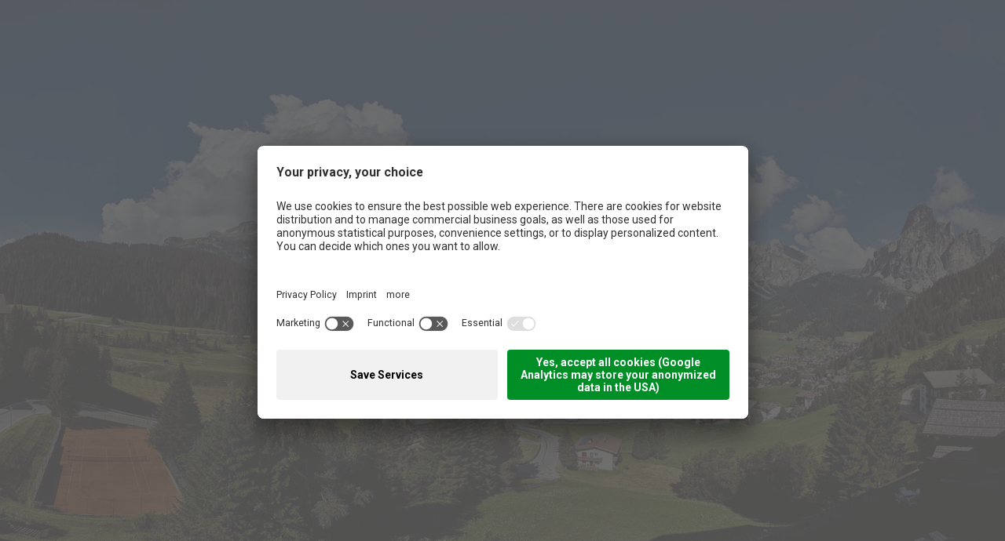

--- FILE ---
content_type: text/html; Charset=utf-8
request_url: https://www.sporthotel-panorama.com/de/information/neue-arbeiten-und-viele-news-kommen-auf-sie-zu-im-sporthotel-panorama/46-103.html
body_size: 56589
content:
<!DOCTYPE html>
<html xmlns:fb="http://ogp.me/ns/fb#" >

	<head>
	
		<title>Neue Arbeiten und viele News kommen auf Sie zu im Sporthotel Panorama! - Sporthotel Panorama</title>
		
		<meta http-equiv="content-type" content="text/html; charset=utf-8" />
		<meta http-equiv="content-language" content="de" />
		
		
		<link rel="alternate" hreflang="de" href="https://www.sporthotel-panorama.com/de/information/neue-arbeiten-und-viele-news-kommen-auf-sie-zu-im-sporthotel-panorama/46-103.html" />
		<link rel="alternate" hreflang="it" href="https://www.sporthotel-panorama.com/it/informazione/novità-2017/46-103.html" />
		<meta http-equiv="X-UA-Compatible" content="IE=edge" />

		<meta name="robots" content="index, follow" />
		
		<meta name="good-vibrations" content="by zeppelin www.zeppelin-group.com">



		
		<meta name="language" content="de" />
		
		<meta name="publisher" content="Zeppelin Hotel Tech AG - www.zeppelinhotel.tech - BZ / Zeppelin Hotel Tech AG / Italien" />
		
		<meta name="viewport" content="width=device-width,initial-scale=1,maximum-scale=1">
		
		<style type="text/css">body,html{height:100%;}body,table,input,select,textarea{color:#534742;font-size:18px;line-height:24px;}body{margin:0px 0px 0px 0px;padding:0px 0px 0px 0px;}table{border:0px;border-collapse:collapse;}table td,form{margin:0px 0px 0px 0px;padding:0px 0px 0px 0px;}a{color:#CDA64F;text-decoration:none;font-family:'Oswald',sans-serif;font-weight:normal;letter-spacing:1px;}img{border:0px;vertical-align:middle;}video{vertical-align:middle;}p{margin:0px 0px 0px 0px;padding:0px 0px 0px 0px;}@media all{body,table,input,select,textarea{color:#534742;}body{-webkit-text-size-adjust:none;}address{font-style:normal;}hr{display:none;}h1,h2,h3,h4,h5,h6,h1 a,h2 a,h3 a,h4 a,h5 a,h6 a{margin:0px 0px 0px 0px;padding:0px 0px 0px 0px;text-decoration:none;}.t1large,.t1large a{color:#FFFFFF;}.t1,.t1 a,.t2,.t2 a,.t3,.t3 a,.t4,.t4 a,.t5,.t5 a,.t6,.t6 a{color:#534742;}.ttupper{text-transform:uppercase;}.ttlower{text-transform:lowercase;}.ttnone{text-transform:none;}header,header a{color:#4A4A4A;}body:not(.mobiledevice) a{transition:opacity 800ms;}body:not(.mobiledevice) a:hover{opacity:0.6;}.menuopener span{background-color:#4A4A4A;}.invertedheader header,.invertedheader header a{color:#FFFFFF;}.invertedheader .menuopener span{background-color:#FFFFFF;}.scrollheader header,.scrollheader header a{color:#4A4A4A;}.scrollheader .menuopener span{background-color:#4A4A4A;}.mainmenuopen header,.mainmenuopen header a{color:#FFFFFF;}.mainmenuopen .menuopener span{background-color:#FFFFFF;}.highlighttext1{color:#760004;}.highlighttext1 svg{fill:#760004;}.highlighttext2{color:#CDA64F;}.highlighttext2 svg{fill:#CDA64F;}.invertedheader header .highlighttext1 svg,.invertedheader header .highlighttext2 svg{fill:#FFFFFF;}.scrollheader header .highlighttext1 svg{fill:#760004;}.scrollheader header .highlighttext2 svg{fill:#CDA64F;}.scrollheader header .highlighttext1{color:#760004;}.scrollheader header .highlighttext2{color:#CDA64F;}.mainmenuopen header .highlighttext1 svg,.mainmenuopen header .highlighttext2 svg{fill:#FFFFFF;}.mainmenuopen header .highlighttext1{color:#FFFFFF;}.mainmenuopen header .highlighttext2{color:#FFFFFF;}#mainmenu .submenu,#mainmenu .submenu a{color:#524640;}#mobilemenu,#mobilemenu a{color:#534742;}div.mobilebuttons a{color:#534742!important;}div.mobilebuttons a svg{fill:#534742;}svg.icon{width:14px;height:14px;}ul{margin:0px 0px 0px 0px;padding-left:16px;padding-right:8px;list-style-type:none;}ul li:before{content:'\025AA';font-size:20px;position:absolute;left:0px;top:0px;font-family:'Arial',Helvetica,sans-serif;color:#463D31;}ul li{position:relative;padding:0px 0px 0px 15px;}ul li ul li:before{color:#CCC4B7;}ol{margin:0px 0px 0px 0px;padding:0px 0px 0px 26px;}ol li{margin:0px 0px 0px 0px;padding:0px 0px 0px 0px;}*.reset ul,ul.reset{padding:0px 0px 0px 0px;}*.reset ul li:before,ul.reset li:before{content:none;}*.reset ul li,ul.reset li{position:static;padding:0px 0px 0px 0px;}*.reset ul li ul,ul.reset li ul{padding:0px 0px 0px 0px;}*.icon1 ul,ul.icon1{margin:0px 0px 0px 0px;padding:0px 0px 0px 0px;list-style-type:none;}*.icon1 ul li,ul.icon1 li{margin:0px 0px 0px 0px;padding:0px 0px 0px 1.625000em;position:relative;text-indent:0px;line-height:1.562500em;}*.icon1 ul li:before,ul.icon1 li:before{content:none;}*.icon1 ul li svg.icon,ul.icon1 li svg.icon{position:absolute;left:0px;top:0.125000em;width:0.500000em;height:0.500000em;}table{width:100%;}table caption{font-size:20px;}table colgroup col{width:29.572650%;}table colgroup col:first-child{width:5.470085%;}table thead{border-bottom:solid 2px #BFBFBF;}table thead th{padding-top:6px;padding-bottom:6px;text-align:left;}table tfoot td{border-top:solid 1px #BFBFBF;padding-top:6px;padding-bottom:6px;}table tbody td{border-top:solid 1px #BFBFBF;padding-top:6px;padding-bottom:6px;}table tr *{padding-left:0.854701%;padding-right:0.854701%;}table tr *:first-child{padding-left:0.341880%;padding-right:0.341880%;}table.reset{width:auto;}table.reset caption{font-size:inherit;}table.reset colgroup col{width:auto;}table.reset thead{border-bottom:inherit;}table.reset thead th{padding-top:inherit;padding-bottom:inherit;text-align:inherit;}table.reset tfoot td{border-top:inherit;padding-top:inherit;padding-bottom:inherit;}table.reset tbody td{border-top:inherit;padding-top:inherit;padding-bottom:inherit;}table.reset tr *{padding-left:inherit;padding-right:inherit;}.footerbottom a{color:#52463F;}a.button1,a.button2,a.button3,a.button4,a.button5,a.button6,a.button7{background-color:#B2B200;color:#FFFFFF;display:inline-block;padding:7px 20px;cursor:pointer;box-sizing:border-box;transition:all 800ms;}a.button1.small,a.button2.small,a.button3.small,a.button4.small,a.button5.small,a.button6.small,a.button7.small{padding:4px 15px;}a.button1.big,a.button2.big,a.button3.big,a.button4.big,a.button5.big,a.button6.big,a.button7.big{padding:12px 25px;}a.button3{background-color:#CDA64F;color:#FFFFFF;border:1px solid #CDA64F;}a.button3:hover{background-color:#FFFFFF;color:#CDA64F;opacity:1;}a.button1,a.button4{background-color:transparent;color:#CDA64F;border:1px solid #CDA64F;}a.button1:hover,a.button4:hover{background-color:#CDA64F;color:#FFFFFF;opacity:1;}a.button2,a.button5{background-color:transparent;color:#8B011D;border:1px solid #8B011D;}a.button2:hover,a.button5:hover{background-color:#8B011D;color:#FFFFFF;opacity:1;}a.button6{background-color:transparent;color:#FFFFFF;border:1px solid #FFFFFF;}a.button6:hover{background-color:#FFFFFF;color:#CDA64F;opacity:1;}a.button7{background-color:#FFFFFF;color:#CDA64F;border:1px solid #FFFFFF;}a.button7:hover{background-color:transparent;color:#FFFFFF;opacity:1;}body:not(.mobiledevice) a.button1,body:not(.mobiledevice) a.button2,body:not(.mobiledevice) a.button3,body:not(.mobiledevice) a.button4,body:not(.mobiledevice) a.button5,body:not(.mobiledevice) a.button6,body:not(.mobiledevice) a.button7{transition:all 800ms;}body:not(.mobiledevice) a.button1:hover,body:not(.mobiledevice) a.button2:hover,body:not(.mobiledevice) a.button3:hover,body:not(.mobiledevice) a.button4:hover,body:not(.mobiledevice) a.button5:hover,body:not(.mobiledevice) a.button6:hover,body:not(.mobiledevice) a.button7:hover{opacity:1;}.bgheader{background-color:#F2F0EE;}.invertedheader .bgheader{background-color:transparent;}.scrollheader .bgheader{background-color:#FFFFFF;}.mainmenuopen .bgheader{background-color:transparent;}.bgthemestage a.button1{background-color:transparent;color:#FFFFFF;border:1px solid #FFFFFF;}.bgthemestage a.button1:hover{background-color:#FFFFFF;color:#534742;opacity:1;}.bgweb{background-color:#F2F0EE;color:#534742;}.bgweb2{background-color:#FFFFFF;color:#534742;}.bglist{background-color:#F2F0EE;color:#534742;}.bgteaser{background-color:#F2F0EE;color:#534742;}.bgusp{background-color:#F2F0EE;color:#534742;}.bglistalternate{background-color:#E8E4E1;color:#534742;}.bgteaseralternate{background-color:#E8E4E1;color:#534742;}.bguspalternate{background-color:#E8E4E1;color:#534742;}.bgbar{background-color:#8B011D;color:#FFFFFF;}.bgbar .t1,.bgbar .t4{color:#FFFFFF;}.bghighlight{background-color:#8B011D;color:#FFFFFF;}.bghighlight2{background-color:#CDA64F;color:#FFFFFF;}.bghighlight2 .t1,.bghighlight2 .t2,.bghighlight2 .t3,.bghighlight2 .t4,.bghighlight2 .t5{color:#FFFFFF;}.bggallerybox{background-color:rgba(70,61,49,0.8);color:#FFFFFF;}.bgcookies{background-color:#dddddd;}.bgcookiesicon{background-color:#CCCCCC;color:#000000;}.bgicon{background-color:#534742;color:#FFFFFF;fill:#FFFFFF;padding:0.375000em;display:inline-block;vertical-align:top;}.bgthemestage,.bgthemestage .t2{color:#FFFFFF;}.bggradienttopbottom{opacity:0.5;background:-moz-linear-gradient(top,rgba(0,0,0,1) 0%,rgba(0,0,0,0) 100%);background:-webkit-linear-gradient(top,rgba(0,0,0,1) 0%,rgba(0,0,0,0) 100%);background:linear-gradient(to bottom,rgba(0,0,0,1) 0%,rgba(0,0,0,0) 100%);}.bgradialgradient{opacity:0.3;background:-moz-radial-gradient(center,ellipse cover,rgba(0,0,0,1) 0%,rgba(0,0,0,0) 60%);background:-webkit-radial-gradient(center,ellipse cover,rgba(0,0,0,1) 0%,rgba(0,0,0,0) 60%);background:radial-gradient(ellipse at center,rgba(0,0,0,1) 0%,rgba(0,0,0,0) 60%);}.bgradialgradient2{opacity:0.3;background:-moz-radial-gradient(center,ellipse cover,rgba(255,255,255,1) 0%,rgba(255,255,255,0) 60%);background:-webkit-radial-gradient(center,ellipse cover,rgba(255,255,255,1) 0%,rgba(255,255,255,0) 60%);background:radial-gradient(ellipse at center,rgba(255,255,255,1) 0%,rgba(255,255,255,0) 60%);}.points1h,.points2h{padding:20px 0px;display:flex;justify-content:center;align-items:center;width:100%;position:absolute;bottom:0px;left:0px;}.points1h > div,.points2h > div{width:11px;height:11px;border:1px solid #FFFFFF;box-sizing:border-box;background-color:transparent;display:inline-block;transition:background-color 800ms;}.points1h > div + div,.points2h > div + div{margin-left:8px;}.points1h > div.active{background-color:#FFFFFF;}.points2h > div{border-color:#534742;}.points2h > div.active{background-color:#534742;}.fieldstyle1 select,.fieldstyle1 form div.selectfield span.field{color:#FFFFFF;}.fieldstyle1 select option{color:#534742;}.fieldstyle1 form div.row.select div.selectfield{height:48px;padding:6px 2px;-webkit-border-radius:0px;border-radius:0px;width:100%;}.fieldstyle1 form div.row.select div.selectfield:after{content:'';position:absolute;bottom:0px;left:0px;height:1px;width:100%;background-color:#FFFFFF;}.fieldstyle1 form div.selectfield span.field{-webkit-border-radius:0px;border-radius:0px;background-color:transparent;border-color:transparent;}.fieldstyle1 form div.selectfield span.field span.selecticon:after,.fieldstyle1 form div.selectfield span.field span.selecticon:before{background-color:#fff;}}@media (max-width:1280px){.mainmenuopen header,.mainmenuopen header a,.mainmenuopen header .highlighttext1,.mainmenuopen header .highlighttext2,.mainmenuopen header .highlighttext1 svg,.mainmenuopen header .highlighttext2 svg{color:#4A4A4A;fill:#4A4A4A;}.mainmenuopen .menuopener span{background-color:#4A4A4A;}}@media (max-width:720px){.bgthemestage.withvideo,.bgthemestage.withvideo .t1large,.bgthemestage.withvideo .t2{color:#524641;}.bgthemestage.withvideo a.button1{background-color:transparent;color:#8B011D;border:1px solid #8B011D;}}@media (max-width:520px){.bgthemestage,.bgthemestage .t1large,.bgthemestage .t2{color:#524641;}.bgthemestage a.button1{background-color:transparent;color:#8B011D;border:1px solid #8B011D;}}@media all{form{margin:0px 0px 0px 0px;}form div.row{clear:both;margin:0px 0px 6px 0px;}form label.label{width:47.368421%;float:left;display:inline;margin:8px 1.315789% 0px 0px;padding:0px 0px 0px 0px;}form label.ort{display:none;}form label.pflichtfeld{font-weight:bold;}form textarea:focus,form input:focus{border:0px;outline:0px;}form div.inputfield input,form div.calendarfield input{width:100%;height:34px;line-height:34px;color:#888888;border:1px solid #cdcdcd;padding:0px 0px 0px 0px;text-indent:8px;position:relative;z-index:2;-webkit-box-sizing:border-box;box-sizing:border-box;-webkit-border-radius:2px;border-radius:2px;-webkit-appearance:none;}form div.row.requiredinfobox div.requiredinfotext{text-align:right;margin-right:6px;}form div.row.input div.inputfield,form div.row.calendar div.calendarfield{width:51.315789%;float:left;display:inline;padding:2px 2px;position:relative;color:#888888;-webkit-box-sizing:border-box;box-sizing:border-box;-webkit-border-radius:2px;border-radius:2px;}form div.row.input div.inputfield.plz{width:15.789474%;}form div.row.input div.inputfield.ort{width:34.210526%;margin:0px 0px 0px 1.315789%;}form div.row.input div.disabled input{background-color:#FFFFFF;}form div.row.calendar div.calendarfield a.kalenderopener{width:21px;height:19px;position:absolute;right:10px;top:8px;z-index:2;}form div.selectfield span.field{width:100%;height:100%;background-color:#FFFFFF;color:#888888;border:solid 1px #cdcdcd;line-height:34px;display:block;-webkit-box-sizing:border-box;box-sizing:border-box;-webkit-border-radius:2px;border-radius:2px;}form div.selectfield span.field span.selecticon{position:absolute;right:28px;top:24px;}form div.selectfield span.field span.selecticon.selecticonsvg{top:12px;}form div.selectfield span.field span.selecticon.selecticonsvg svg{width:15px;height:15px;}form div.selectfield span.field span.selecticon div,form div.selectfield span.field span.selecticon svg{position:absolute!important;left:0px!important;top:0px!important;}form div.selectfield span.field span.selecticon:before{content:'';position:absolute;z-index:1;background-color:#666666;top:-6px;left:0px;width:12px;height:2px;display:block;transform:rotate(45deg);}form div.selectfield span.field span.selecticon:after{content:'';position:absolute;z-index:1;background-color:#666666;top:-6px;left:8px;width:12px;height:2px;display:block;transform:rotate(-45deg);}form div.selectfield span.field span.selecticon.selecticonsvg:before{content:'';position:static;background:transparent;top:auto;left:auto;width:auto;height:auto;transform:none;}form div.selectfield span.field span.selecticon.selecticonsvg:after{content:'';position:static;background:transparent;top:auto;left:auto;width:auto;height:auto;transform:none;}form div.selectfield select{position:absolute;left:0px;top:0px;width:100%;height:100%;margin:0px 0px 0px 0px;padding:0px 0px 0px 0px;border:0px;opacity:0.0;filter:alpha(opacity = 0);z-index:2;}form div.selectfield span.select{display:block;height:100%;margin:0px 24px 0px 8px;position:relative;overflow:hidden;white-space:nowrap;}form div.selectfield span.field div.okicon,form div.selectfield span.field div.erroricon{right:20px;}form div.row.select div.selectfield{width:51.315789%;height:38px;line-height:34px;float:left;display:inline;padding:2px 2px;position:relative;-webkit-box-sizing:border-box;box-sizing:border-box;-webkit-border-radius:2px;border-radius:2px;}form textarea.textarea{color:#888888;border:1px solid #cdcdcd;padding:0px 0px 0px 0px;}form div.row div.textarea{width:51.315789%;display:inline;float:left;padding:2px 2px;position:relative;-webkit-box-sizing:border-box;box-sizing:border-box;}form div.row div.textarea textarea{width:100%;float:left;display:inline;margin:0px 0px 0px 0px;padding:4px 8px 4px 8px;height:4.333em;-webkit-box-sizing:border-box;box-sizing:border-box;-webkit-border-radius:2px;border-radius:2px;-webkit-appearance:none;}form div.checkboxfield input{position:relative;margin:0px 0px 0px 0px;padding:0px 0px 0px 0px;width:1em;height:1em;z-index:2;opacity:0.0;filter:alpha(opacity = 0);}form div.checkboxfield span{position:absolute;left:0px;top:0px;display:block;width:1em;height:1em;font-size:1em;line-height:1px;z-index:1;}form div.checkboxfield svg{position:absolute;left:0px;top:0px;display:block;width:1em;height:1em;font-size:1em;line-height:1px;z-index:1;}form div.row.checkbox label.label{margin-top:0px;}form div.row.checkbox div.checkboxfield{float:left;display:inline;margin:3px 0px 0px 2px;position:relative;}form div.row.checkbox div.checkboxfield div.erroricon{position:absolute;right:-24px;top:-2px;margin-top:0px;}form div.row.checkbox div.errorV5 div.erroricon{top:-2px;}form div.row.checkbox div.errorV6 div.erroricon{top:-4px;}form div.row.checkbox div.checkboxfield div.formtextV1{top:-33px;left:-8px;z-index:3;}form div.row.checkbox div.checkboxfield div.formtextV2,form div.row.checkbox div.checkboxfield div.formtextV5,form div.row.checkbox div.checkboxfield div.formtextV6{top:-3px;}form div.row.checkbox div.checkboxfield div.formtextV3,form div.row.checkbox div.checkboxfield div.formtextV4{width:200px;}form div.row.checkbox div.checkboxfield div.okicon{position:absolute;right:-24px;top:-1px;margin-top:0px;}form div.row.checkbox div.checkboxfield div.okicon *{position:relative;}form div.row.checkbox label.extralabel{float:left;margin:0px 0px 0px 4px;width:auto;}form div.row.checkbox div.error + label.extralabel{margin:0px 0px 0px 28px;}form div.row.checkbox div.errorV5 + label.extralabel{margin:0px 0px 0px 4px;}form div.row.checkbox div.errorV6 + label.extralabel{margin:0px 0px 0px 4px;}form div.radiofield input{position:relative;margin:0px 0px 0px 0px;padding:0px 0px 0px 0px;width:100%;height:100%;z-index:2;opacity:0.0;filter:alpha(opacity = 0);}form div.radiofield span{position:absolute;left:0px;top:0px;display:block;width:100%;height:100%;font-size:1px;line-height:1px;z-index:1;}form div.radiofield svg{position:absolute;left:0px;top:0px;display:block;width:1em;height:1em;font-size:1em;line-height:1px;z-index:1;}form div.radiofield span svg{width:100%;height:100%;font-size:1px;}form div.row.radio label.label{margin-top:0px;}form div.row.radio div.radiofield{width:16px;height:16px;float:left;display:inline;margin:3px 0px 0px 0px;position:relative;}form div.row.radio div.radiofield div.erroricon{position:absolute;right:-28px;top:-2px;margin-top:0px;}form div.row.radio div.radiofield div.formtextV1{top:-34px;left:-9px;z-index:3;}form div.row.radio div.radiofield div.formtextV2,form div.row.radio div.radiofield div.formtextV5,form div.row.radio div.radiofield div.formtextV6{top:-3px;}form div.row.radio label.extralabel{float:left;margin:0px 0px 0px 4px;width:auto;}form div.row.radio div.error + label.extralabel{margin:0px 0px 0px 28px;}form div.row.radio div.errorV5 + label.extralabel{margin:0px 0px 0px 4px;}form div.row.radio div.errorV6 + label.extralabel{margin:0px 0px 0px 4px;}form div.uploadfield iframe{width:128px;height:128px;position:absolute;right:0px;top:0px;opacity:0.0;filter:alpha(opacity = 0);z-index:3;}form div.uploadfield div.status{position:absolute;left:-5px;top:1px;width:30px;height:28px;overflow:hidden;}form div.uploadfield div.status0{position:absolute;left:1px;top:1px;width:30px;height:28px;overflow:hidden;}form div.uploadfield div.status1{position:absolute;left:1px;top:1px;width:30px;height:28px;overflow:hidden;}form div.uploadfield div.status2{position:absolute;left:1px;top:1px;width:30px;height:28px;overflow:hidden;}form div.uploadfield div.status3{position:absolute;left:1px;top:1px;width:30px;height:28px;overflow:hidden;}form div.uploadfield div.button{width:100%;height:100%;}form div.row.upload{}form div.row.upload div.uploadfield{width:51.315789%;height:32px;float:left;display:inline;padding:2px 2px;position:relative;-webkit-box-sizing:border-box;box-sizing:border-box;-webkit-border-radius:2px;border-radius:2px;}form div.row.upload div.uploadfieldcontainer{float:left;display:inline;width:100%;height:100%;line-height:2.000000em;color:#888888;border:1px solid #cdcdcd;padding:0px 0px 0px 0px;text-indent:3px;position:relative;z-index:2;-webkit-box-sizing:border-box;box-sizing:border-box;-webkit-border-radius:2px;border-radius:2px;}form div.uploadfieldcontainer div.uploadbutton{background:transparent;position:absolute;right:-1px;top:1px;width:30px;height:28px;overflow:hidden;z-index:2;cursor:pointer;}form div.uploadfieldcontainer div.uploadname{position:absolute;left:-30px;top:0px;text-indent:55px;width:100%;height:100%;display:block;overflow:hidden;line-height:27px;}form div .active{background-color:transparent;}form div .activeV1,form div .activeV2,form div .activeV7{background-color:transparent;}form div .activeV1 input,form div .activeV1 textarea,form div .activeV2 input,form div .activeV2 textarea,form div .activeV7 input,form div .activeV7 textarea{border-color:transparent;color:inherit;}form div .active div.formtextV1{color:#FFFFFF;position:absolute;left:0px;top:-32px;padding:0px 10px 0px 10px;font-size:11px;line-height:25px;height:25px;white-space:nowrap;background:#93bdd5;background:-webkit-gradient(linear,left top,left bottom,color-stop(0%,#d1e5f0),color-stop(100%,#93bdd5));background:-webkit-linear-gradient(top,#d1e5f0 0%,#93bdd5 100%);background:-o-linear-gradient(top,#d1e5f0 0%,#93bdd5 100%);background:-ms-linear-gradient(top,#d1e5f0 0%,#93bdd5 100%);background:linear-gradient(to bottom,#d1e5f0 0%,#93bdd5 100%);-webkit-border-radius:2px;-moz-border-radius:2px;border-radius:2px;z-index:2;}form div .active div.formtextV1 div{position:absolute;left:10px;bottom:-8px;width:15px;height:8px;line-height:1px;}form div .active div.formtextV2{color:#FFFFFF;position:absolute;left:100%;top:4px;margin:0px 0px 0px 8px;padding:0px 10px 0px 10px;font-size:11px;line-height:25px;height:25px;white-space:nowrap;background:#93bdd5;background:-webkit-gradient(linear,left top,left bottom,color-stop(0%,#d1e5f0),color-stop(100%,#93bdd5));background:-webkit-linear-gradient(top,#d1e5f0 0%,#93bdd5 100%);background:-o-linear-gradient(top,#d1e5f0 0%,#93bdd5 100%);background:-ms-linear-gradient(top,#d1e5f0 0%,#93bdd5 100%);background:linear-gradient(to bottom,#d1e5f0 0%,#93bdd5 100%);-webkit-border-radius:2px;-moz-border-radius:2px;border-radius:2px;z-index:2;}form div .active div.formtextV2 div{position:absolute;left:-4px;top:8px;width:5px;height:9px;line-height:1px;}form div .active div.formtextV3{color:#4d4848;font-size:11px;line-height:15px;background-color:#e1e1e1;clear:both;position:relative;left:0px;top:-2px;padding:0px 10px 0px 10px;clear:both;-webkit-border-bottom-right-radius:3px;-webkit-border-bottom-left-radius:3px;border-bottom-right-radius:3px;border-bottom-left-radius:3px;}form div .active div.formtextV4{color:#4d4848;font-size:11px;line-height:15px;background-color:#e1e1e1;clear:both;position:relative;left:0px;top:4px;padding:0px 10px 0px 10px;clear:both;-webkit-border-radius:3px;border-radius:3px;}form div .active div.formtextV3 div,form div .active div.formtextV4 div{padding:10px 0px 8px 0px;}form div .error{background:transparent;}form div .errorV1,form div .errorV2{background-color:#f4c4cf;}form div .errorV1 input,form div .errorV1 textarea,form div .errorV2 input,form div .errorV2 textarea,form div .errorV7 input,form div .errorV7 textarea{border-color:#d5889a;color:#d5889a;}form div .errorV4 input,form div .errorV4 textarea,form div .errorV5 span.field,form div .errorV5 input,form div .errorV5 textarea{border-color:#eaa9a4;color:#d5889a;}form div .errorV6 span.field,form div .errorV6 input,form div .errorV6 textarea{color:#555555;border-color:#f3c7c3;background-color:#f3c7c3;}form div div.erroricon{display:none;}form div .error div.erroricon{display:block;position:absolute;right:10px;top:50%;margin-top:-12px;z-index:2;}form div .calendarfield.error div.erroricon{right:34px;}form div .error div.erroricon *{position:relative;}form div .error div.erroricon div{width:18px;height:18px;line-height:1px;}form div .error div.erroricon svg{fill:#D93D5F;}form div .errorV5 div.erroricon{right:-30px!important;width:22px;height:18px;padding:0px 0px 0px 0px;line-height:1px;}form div .errorV5 div.erroricon:before{content:'';position:absolute;left:0px;top:0px;width:0px;height:0px;border-style:solid;border-width:0px 14px 22px 14px;border-color:transparent transparent #CA2B4D transparent;}form div .errorV5 div.erroricon svg{fill:#FFFFFF;width:15px;height:15px;margin-left:7px;margin-top:5px;}form div .errorV6 div.erroricon{right:-40px!important;top:50%;width:18px;height:24px;padding:0px 0px 0px 0px;line-height:1px;background-color:#990000;}form div .errorV6 div.erroricon:before{content:'';position:absolute;left:-11px;bottom:0px;width:0px;height:0px;border-style:solid;border-width:12px 12px 12px 0px;border-color:transparent #990000 transparent transparent;}form div .errorV6 div.erroricon svg{fill:#FFFFFF;width:12px;height:12px;margin-top:7px;margin-left:2px;}form div .error div.formtextV1{color:#FFFFFF;position:absolute;left:0px;top:-32px;padding:0px 10px 0px 10px;font-size:11px;line-height:25px;height:25px;white-space:nowrap;background:#c62649;background:-webkit-gradient(linear,left top,left bottom,color-stop(0%,#e14668),color-stop(100%,#c62649));background:-webkit-linear-gradient(top,#e14668 0%,#c62649 100%);background:-o-linear-gradient(top,#e14668 0%,#c62649 100%);background:-ms-linear-gradient(top,#e14668 0%,#c62649 100%);background:linear-gradient(to bottom,#e14668 0%,#c62649 100%);-webkit-border-radius:2px;-moz-border-radius:2px;border-radius:2px;z-index:2;}form div .error div.formtextV1 div{position:absolute;left:7px;bottom:-5px;width:15px;height:8px;line-height:1px;}form div .error div.formtextV1 div:before{content:'';position:absolute;left:0px;bottom:0px;width:0px;height:0px;border-style:solid;border-width:6px 6px 0 6px;border-color:#CA2B4D transparent transparent transparent;}form div .error div.formtextV2{color:#FFFFFF;position:absolute;left:100%;top:4px;margin:0px 0px 0px 8px;padding:0px 10px 0px 10px;font-size:11px;line-height:25px;height:25px;white-space:nowrap;background:#c62649;background:-webkit-gradient(linear,left top,left bottom,color-stop(0%,#e14668),color-stop(100%,#c62649));background:-webkit-linear-gradient(top,#e14668 0%,#c62649 100%);background:-o-linear-gradient(top,#e14668 0%,#c62649 100%);background:-ms-linear-gradient(top,#e14668 0%,#c62649 100%);background:linear-gradient(to bottom,#e14668 0%,#c62649 100%);-webkit-border-radius:2px;-moz-border-radius:2px;border-radius:2px;z-index:2;}form div .error div.formtextV2 div{position:absolute;left:-4px;top:12px;width:5px;height:6px;line-height:1px;}form div .error div.formtextV2 div:before{content:'';position:absolute;left:0px;bottom:0px;width:0px;height:0px;border-style:solid;border-width:6px 6px 6px 0px;border-color:transparent #D33558 transparent transparent;}form div .error div.formtextV3{color:#a6504a;font-size:11px;line-height:15px;background-color:#f2bdb9;clear:both;position:relative;left:0px;top:-2px;padding:0px 10px 0px 10px;clear:both;-webkit-border-bottom-right-radius:3px;-webkit-border-bottom-left-radius:3px;border-bottom-right-radius:3px;border-bottom-left-radius:3px;}form div .error div.formtextV4{color:#a6504a;font-size:11px;line-height:15px;background-color:#f2bdb9;clear:both;position:relative;left:0px;top:4px;padding:0px 10px 0px 10px;clear:both;-webkit-border-radius:3px;border-radius:3px;}form div .error div.formtextV7{color:#a6504a;font-size:11px;line-height:15px;background-color:#f2bdb9;clear:both;position:relative;left:0px;top:4px;padding:0px 10px 0px 10px;clear:both;-webkit-border-radius:3px;border-radius:3px;}form div .error div.formtextV3 div,form div .error div.formtextV4 div,form div .error div.formtextV7 div{padding:10px 0px 8px 0px;}form div .error div.formtextV5{color:#d93b5e;font-size:12px;line-height:24px;position:absolute;right:10px;top:6px;padding:0px 10px 0px 10px;height:24px;white-space:nowrap;z-index:2;}form div .error div.formtextV6{color:#990000;font-size:12px;line-height:24px;position:absolute;right:10px;top:6px;padding:0px 10px 0px 10px;height:24px;white-space:nowrap;z-index:2;}form div .ok input,form div .ok textarea{color:inherit;}form div .ok div.okicon{position:absolute;right:3px;top:50%;margin-top:-10px;padding:0px 5px 0px 3px;z-index:2;}form div .calendarfield.ok div.okicon{right:34px;}form div .ok div.okicon *{position:relative;}form div .ok div.okicon div{width:20px;height:20px;line-height:1px;position:relative;}form div .ok div.okicon div svg{width:100%;height:100%;fill:#0F870F;}form div .okV6 div.okicon{right:-40px;top:50%;width:18px;height:24px;padding:0px 0px 0px 0px;line-height:1px;background-color:#0C7054;}form div .okV6 div.okicon:before{content:'';position:absolute;left:-11px;bottom:0px;width:0px;height:0px;border-style:solid;border-width:12px 12px 12px 0px;border-color:transparent #0C7054 transparent transparent;}form div .okV6 div.okicon svg{fill:#FFFFFF;width:15px;height:15px;margin-top:5px;margin-left:0px;}form div .ok div.formtextV3{color:#3f8370;font-size:11px;line-height:15px;background-color:#c9e6de;clear:both;position:relative;left:0px;top:-2px;padding:0px 10px 0px 10px;clear:both;-webkit-border-bottom-right-radius:3px;-webkit-border-bottom-left-radius:3px;border-bottom-right-radius:3px;border-bottom-left-radius:3px;}form div .ok div.formtextV4{color:#3f8370;font-size:11px;line-height:15px;background-color:#c9e6de;clear:both;position:relative;left:0px;top:4px;padding:0px 10px 0px 10px;clear:both;-webkit-border-radius:3px;border-radius:3px;}form div .ok div.formtextV3 div,form div .ok div.formtextV4 div{padding:10px 0px 8px 0px;}form div.formspace{clear:both;height:34px;overflow:hidden;text-indent:-100px;}form a.senden{float:right;margin:15px 3px 0px 0px;}form a.senden.clicked{position:relative;}form a.senden.clicked span{opacity:0.5;filter:alpha(opacity = 50);}form a.senden.clicked span.spinner{color:#000000;font-size:2px;z-index:10;position:absolute;left:50%;top:50%;width:24px;height:24px;margin:-12px 0px 0px -12px;opacity:1.0;filter:alpha(opacity = 100);animation:spin 1.6s linear infinite;-webkit-animation:spin 1.6s linear infinite;-moz-animation:spin 1.6s linear infinite;}form a.senden.clicked span.spinner svg{width:100%;height:100%;opacity:0.5;filter:alpha(opacity = 50);}}@keyframes spin{0%{transform:rotate(0deg);}100%{transform:rotate(360deg);}}@media (max-width:530px){form label.label{width:100%;margin:0px 0px 0.333333em 0px;}form div.row.input div.inputfield,form div.row.calendar div.calendarfield,form div.row div.textarea,form div.row.select div.selectfield{width:100%;padding:0.125em 0.416667% 0.125em 0.416667%;margin:0px 0px 0.333333em 0px;}form div.row.input div.inputfield.plz{width:33.333333%;}form div.row.input div.inputfield.ort{width:62.500000%;margin:0px 0px 0px 2.083333%}}@media all{div.kalendercontainer{z-index:100;}div.kalender{background-color:#FFFFFF;border:solid 1px #AAAAAA;width:240px;position:absolute;-webkit-border-radius:4px;-khtml-border-radius:4px;-moz-border-radius:4px;border-radius:4px;z-index:80;}div.kalender a.prev{position:absolute;left:5px;top:5px;background:url(https://cloud.zeppelin-group.com/aHR0cHM6Ly93d3cuc3BvcnRob3RlbC1wYW5vcmFtYS5jb20vZGVmYXVsdC9jc3MvYWxsLTBjNjhlNDk1ODMzYjU0N2M1YjU1NmIwODJiNmNmMmE4LmNzcy==/h-c0b606f4fc40396ff7be8dc8724dfac6/01764674666/images/units/inlineapi/kalender-date-prev.png) no-repeat center center;display:block;width:24px;height:24px;text-decoration:none;cursor:pointer;text-indent:-50px;overflow:hidden;z-index:90;}div.kalender a.prev:hover{background:url(https://cloud.zeppelin-group.com/aHR0cHM6Ly93d3cuc3BvcnRob3RlbC1wYW5vcmFtYS5jb20vZGVmYXVsdC9jc3MvYWxsLTBjNjhlNDk1ODMzYjU0N2M1YjU1NmIwODJiNmNmMmE4LmNzcy==/h-c0b606f4fc40396ff7be8dc8724dfac6/01764674666/images/units/inlineapi/kalender-date-prev-hover.png) no-repeat center center;left:4px;top:4px;border:solid 1px #999999;-webkit-border-radius:4px;-khtml-border-radius:4px;-moz-border-radius:4px;border-radius:4px;}div.kalender a.next{position:absolute;right:5px;top:5px;background:url(https://cloud.zeppelin-group.com/aHR0cHM6Ly93d3cuc3BvcnRob3RlbC1wYW5vcmFtYS5jb20vZGVmYXVsdC9jc3MvYWxsLTBjNjhlNDk1ODMzYjU0N2M1YjU1NmIwODJiNmNmMmE4LmNzcy==/h-c0b606f4fc40396ff7be8dc8724dfac6/01764674666/images/units/inlineapi/kalender-date-next.png) no-repeat center center;display:block;width:24px;height:24px;text-decoration:none;cursor:pointer;text-indent:-50px;overflow:hidden;z-index:90;}div.kalender a.next:hover{background:url(https://cloud.zeppelin-group.com/aHR0cHM6Ly93d3cuc3BvcnRob3RlbC1wYW5vcmFtYS5jb20vZGVmYXVsdC9jc3MvYWxsLTBjNjhlNDk1ODMzYjU0N2M1YjU1NmIwODJiNmNmMmE4LmNzcy==/h-c0b606f4fc40396ff7be8dc8724dfac6/01764674666/images/units/inlineapi/kalender-date-next-hover.png) no-repeat center center;right:4px;top:4px;border:solid 1px #999999;-webkit-border-radius:4px;-khtml-border-radius:4px;-moz-border-radius:4px;border-radius:4px;}div.kalender a.calendarclose{position:absolute;right:-8px;top:-8px;width:17px;height:17px;cursor:pointer;text-decoration:none;background:url(https://cloud.zeppelin-group.com/aHR0cHM6Ly93d3cuc3BvcnRob3RlbC1wYW5vcmFtYS5jb20vZGVmYXVsdC9jc3MvYWxsLTBjNjhlNDk1ODMzYjU0N2M1YjU1NmIwODJiNmNmMmE4LmNzcy==/h-c0b606f4fc40396ff7be8dc8724dfac6/01764674666/images/units/inlineapi/kalender-close.png) no-repeat 0px 0px;overflow:hidden;text-indent:-100px;}div.kalender div.kalenderbox{float:left;display:inline;padding:0px 0px 10px 0px;width:240px;}div.kalender div.kalenderbox b{background:url(https://cloud.zeppelin-group.com/aHR0cHM6Ly93d3cuc3BvcnRob3RlbC1wYW5vcmFtYS5jb20vZGVmYXVsdC9jc3MvYWxsLTBjNjhlNDk1ODMzYjU0N2M1YjU1NmIwODJiNmNmMmE4LmNzcy==/h-c0b606f4fc40396ff7be8dc8724dfac6/01764674666/images/units/inlineapi/kalender-date.png) repeat-x center center #CCCCCC;border:solid 1px #AAAAAA;color:#222222;font-size:13px;line-height:25px;display:block;margin:2px 2px 2px 2px;padding:2px 0px 2px 0px;-webkit-border-radius:4px;-khtml-border-radius:4px;-moz-border-radius:4px;border-radius:4px;text-align:center;}div.kalender div.kalenderbox table{margin:0px 0px 0px 10px;float:left;display:inline;width:217px;}div.kalender div.kalenderbox table th{color:#3C3C3C;text-align:center;width:31px;height:31px;padding:0px 0px 0px 0px;font-size:16px;}div.kalender div.kalenderbox table td{border:0px;color:#FFFFFF;text-align:center;width:31px;height:31px;padding:0px 0px 0px 0px;font-size:16px;}div.kalender div.kalenderbox table td a{background:url(https://cloud.zeppelin-group.com/aHR0cHM6Ly93d3cuc3BvcnRob3RlbC1wYW5vcmFtYS5jb20vZGVmYXVsdC9jc3MvYWxsLTBjNjhlNDk1ODMzYjU0N2M1YjU1NmIwODJiNmNmMmE4LmNzcy==/h-c0b606f4fc40396ff7be8dc8724dfac6/01764674666/images/units/inlineapi/kalender-td-default.png) repeat-x center center #E6E6E6;border:solid 1px #D3D3D3;color:#555555;line-height:27px;display:block;margin:2px 0px 0px 2px;width:27px;height:27px;text-decoration:none;}div.kalender div.kalenderbox table td a:hover{background:url(https://cloud.zeppelin-group.com/aHR0cHM6Ly93d3cuc3BvcnRob3RlbC1wYW5vcmFtYS5jb20vZGVmYXVsdC9jc3MvYWxsLTBjNjhlNDk1ODMzYjU0N2M1YjU1NmIwODJiNmNmMmE4LmNzcy==/h-c0b606f4fc40396ff7be8dc8724dfac6/01764674666/images/units/inlineapi/kalender-td-hover.png) repeat-x center center #DADADA;border:solid 1px #999999;color:#212121;}div.kalender div.kalenderbox table td span{background:url(https://cloud.zeppelin-group.com/aHR0cHM6Ly93d3cuc3BvcnRob3RlbC1wYW5vcmFtYS5jb20vZGVmYXVsdC9jc3MvYWxsLTBjNjhlNDk1ODMzYjU0N2M1YjU1NmIwODJiNmNmMmE4LmNzcy==/h-c0b606f4fc40396ff7be8dc8724dfac6/01764674666/images/units/inlineapi/kalender-td-default.png) repeat-x center center #E6E6E6;border:solid 1px #D3D3D3;color:#555555;opacity:0.35;filter:alpha(opacity = 35);line-height:27px;display:block;margin:2px 0px 0px 2px;width:27px;height:27px;text-decoration:none;}div.kalender div.kalenderbox table td.today{color:#785547;}div.kalender div.kalenderbox table td.today a{background:#FFFFFF;border:solid 1px #D3D3D3;color:#363636;}div.kalender div.kalenderbox table td a.selectstart{background:#50742F;color:#FFFFFF;border:2px solid #345F0D;border-right:none;width:auto;height:25px;line-height:25px;opacity:1.0;filter:alpha(opacity = 100);}div.kalender div.kalenderbox table td a.selected{background:#A9BF00;color:#FFFFFF;border-top:2px solid #345F0D;border-bottom:2px solid #345F0D;height:26px;line-height:26px;opacity:1.0;filter:alpha(opacity = 100);}div.kalender div.kalenderbox table td a.selectend{background:url(https://cloud.zeppelin-group.com/aHR0cHM6Ly93d3cuc3BvcnRob3RlbC1wYW5vcmFtYS5jb20vZGVmYXVsdC9jc3MvYWxsLTBjNjhlNDk1ODMzYjU0N2M1YjU1NmIwODJiNmNmMmE4LmNzcy==/h-c0b606f4fc40396ff7be8dc8724dfac6/01764674666/images/units/inlineapi/date-delete.png) no-repeat right top #50742F;color:#FFFFFF;border:2px solid #345F0D;border-left:none;width:auto;height:26px;line-height:26px;opacity:1.0;filter:alpha(opacity = 100);}div.kalender div.kalenderbox table td div.kalenderopen{float:left;position:relative;width:0px;height:0px;}div.kalender a.prev{position:absolute;left:30px;top:5px;background:url(https://cloud.zeppelin-group.com/aHR0cHM6Ly93d3cuc3BvcnRob3RlbC1wYW5vcmFtYS5jb20vZGVmYXVsdC9jc3MvYWxsLTBjNjhlNDk1ODMzYjU0N2M1YjU1NmIwODJiNmNmMmE4LmNzcy==/h-c0b606f4fc40396ff7be8dc8724dfac6/01764674666/images/units/inlineapi/kalender-date-prev.png) no-repeat center center;display:block;width:24px;height:24px;text-decoration:none;cursor:pointer;text-indent:-50px;overflow:hidden;}div.kalender a.prev:hover{background:url(https://cloud.zeppelin-group.com/aHR0cHM6Ly93d3cuc3BvcnRob3RlbC1wYW5vcmFtYS5jb20vZGVmYXVsdC9jc3MvYWxsLTBjNjhlNDk1ODMzYjU0N2M1YjU1NmIwODJiNmNmMmE4LmNzcy==/h-c0b606f4fc40396ff7be8dc8724dfac6/01764674666/images/units/inlineapi/kalender-date-prev-hover.png) no-repeat center center;left:29px;top:4px;border:solid 1px #999999;-webkit-border-radius:4px;-khtml-border-radius:4px;-moz-border-radius:4px;border-radius:4px;}div.kalender a.next{position:absolute;right:30px;top:5px;background:url(https://cloud.zeppelin-group.com/aHR0cHM6Ly93d3cuc3BvcnRob3RlbC1wYW5vcmFtYS5jb20vZGVmYXVsdC9jc3MvYWxsLTBjNjhlNDk1ODMzYjU0N2M1YjU1NmIwODJiNmNmMmE4LmNzcy==/h-c0b606f4fc40396ff7be8dc8724dfac6/01764674666/images/units/inlineapi/kalender-date-next.png) no-repeat center center;display:block;width:24px;height:24px;text-decoration:none;cursor:pointer;text-indent:-50px;overflow:hidden;}div.kalender a.next:hover{background:url(https://cloud.zeppelin-group.com/aHR0cHM6Ly93d3cuc3BvcnRob3RlbC1wYW5vcmFtYS5jb20vZGVmYXVsdC9jc3MvYWxsLTBjNjhlNDk1ODMzYjU0N2M1YjU1NmIwODJiNmNmMmE4LmNzcy==/h-c0b606f4fc40396ff7be8dc8724dfac6/01764674666/images/units/inlineapi/kalender-date-next-hover.png) no-repeat center center;right:29px;top:4px;border:solid 1px #999999;-webkit-border-radius:4px;-khtml-border-radius:4px;-moz-border-radius:4px;border-radius:4px;}div.kalender a.prevyear{position:absolute;left:5px;top:5px;background:url(https://cloud.zeppelin-group.com/aHR0cHM6Ly93d3cuc3BvcnRob3RlbC1wYW5vcmFtYS5jb20vZGVmYXVsdC9jc3MvYWxsLTBjNjhlNDk1ODMzYjU0N2M1YjU1NmIwODJiNmNmMmE4LmNzcy==/h-c0b606f4fc40396ff7be8dc8724dfac6/01764674666/images/units/inlineapi/kalender-year-prev.png) no-repeat center center;display:block;width:24px;height:24px;text-decoration:none;cursor:pointer;text-indent:-50px;overflow:hidden;}div.kalender a.prevyear:hover{background:url(https://cloud.zeppelin-group.com/aHR0cHM6Ly93d3cuc3BvcnRob3RlbC1wYW5vcmFtYS5jb20vZGVmYXVsdC9jc3MvYWxsLTBjNjhlNDk1ODMzYjU0N2M1YjU1NmIwODJiNmNmMmE4LmNzcy==/h-c0b606f4fc40396ff7be8dc8724dfac6/01764674666/images/units/inlineapi/kalender-year-prev-hover.png) no-repeat center center;left:4px;top:4px;border:solid 1px #999999;-webkit-border-radius:4px;-khtml-border-radius:4px;-moz-border-radius:4px;border-radius:4px;}div.kalender a.nextyear{position:absolute;right:5px;top:5px;background:url(https://cloud.zeppelin-group.com/aHR0cHM6Ly93d3cuc3BvcnRob3RlbC1wYW5vcmFtYS5jb20vZGVmYXVsdC9jc3MvYWxsLTBjNjhlNDk1ODMzYjU0N2M1YjU1NmIwODJiNmNmMmE4LmNzcy==/h-c0b606f4fc40396ff7be8dc8724dfac6/01764674666/images/units/inlineapi/kalender-year-next.png) no-repeat center center;display:block;width:24px;height:24px;text-decoration:none;cursor:pointer;text-indent:-50px;overflow:hidden;}div.kalender a.nextyear:hover{background:url(https://cloud.zeppelin-group.com/aHR0cHM6Ly93d3cuc3BvcnRob3RlbC1wYW5vcmFtYS5jb20vZGVmYXVsdC9jc3MvYWxsLTBjNjhlNDk1ODMzYjU0N2M1YjU1NmIwODJiNmNmMmE4LmNzcy==/h-c0b606f4fc40396ff7be8dc8724dfac6/01764674666/images/units/inlineapi/kalender-year-next-hover.png) no-repeat center center;right:4px;top:4px;border:solid 1px #999999;-webkit-border-radius:4px;-khtml-border-radius:4px;-moz-border-radius:4px;border-radius:4px;}}@media all{.lightGallery div.lightgalleryhover svg{display:none;}[data-lightgallery=true] .lightGallery{position:relative;cursor:pointer;overflow:hidden;}[data-lightgallery=true] .lightGallery picture{overflow:hidden;}[data-lightgallery=true] .lightGallery div.lightgalleryhover{display:none;}.lg-actions .lg-next,.lg-actions .lg-prev{background-color:rgba(0,0,0,0.45);border-radius:2px;cursor:pointer;display:block;margin-top:-10px;padding:8px 10px 9px;position:absolute;top:50%;z-index:1080;border:none;outline:none;}.lg-actions .lg-next svg,.lg-actions .lg-prev svg{fill:#999999;width:30px;height:30px;}.lg-actions .lg-next.disabled,.lg-actions .lg-prev.disabled{pointer-events:none;opacity:0.5;}.lg-actions .lg-next:hover svg,.lg-actions .lg-prev:hover svg{fill:#FFFFFF;}.lg-actions .lg-next{right:20px;}.lg-actions .lg-prev{left:20px;}}@keyframes lg-right-end{0%{left:0;}50%{left:-30px;}100%{left:0;}}@keyframes lg-left-end{0%{left:0;}50%{left:30px;}100%{left:0;}}@media all{.lg-outer.lg-right-end .lg-object{animation:lg-right-end 0.3s;position:relative;}.lg-outer.lg-left-end .lg-object{animation:lg-left-end 0.3s;position:relative;}.lg-toolbar{z-index:1082;position:absolute;left:0;top:0;width:100%;}.lg-toolbar .lg-icon{cursor:pointer;float:right;height:47px;line-height:27px;padding:10px 0;text-align:center;width:40px;outline:medium none;}.lg-toolbar .lg-icon svg{fill:#999999;transition:fill 0.2s linear;width:20px;height:20px;}.lg-toolbar .lg-close svg{width:16px;height:16px;}.lg-toolbar .lg-icon:hover svg{fill:#FFFFFF;}.lg-sub-html{background-color:rgba(0,0,0,0.45);bottom:0;color:#EEEEEE;font-size:16px;left:0;padding:10px 40px;position:fixed;right:0;text-align:center;z-index:1080;}.lg-sub-html h4{margin:0;font-size:13px;font-weight:bold;}.lg-sub-html p{font-size:12px;margin:5px 0 0;}#lg-counter{color:#999;display:inline-block;font-size:16px;padding-left:20px;padding-top:12px;vertical-align:middle;}.lg-toolbar,.lg-prev,.lg-next{opacity:1;transition:transform 0.35s cubic-bezier(0,0,0.25,1) 0s,opacity 0.35s cubic-bezier(0,0,0.25,1) 0s,color 0.2s linear;}.lg-hide-items .lg-prev{opacity:0;transform:translate3d(-10px,0,0);}.lg-hide-items .lg-next{opacity:0;transform:translate3d(10px,0,0);}.lg-hide-items .lg-toolbar{opacity:0;transform:translate3d(0,-10px,0);}body:not(.lg-from-hash) .lg-outer.lg-start-zoom .lg-object{transform:scale3d(0.5,0.5,0.5);opacity:0;transition:transform 250ms cubic-bezier(0,0,0.25,1) 0s,opacity 250ms cubic-bezier(0,0,0.25,1)!important;transform-origin:50% 50%;}body:not(.lg-from-hash) .lg-outer.lg-start-zoom .lg-item.lg-complete .lg-object{transform:scale3d(1,1,1);opacity:1;}.lg-outer .lg-thumb-outer{background-color:#0D0A0A;bottom:0;position:absolute;width:100%;z-index:1080;max-height:350px;transform:translate3d(0,100%,0);transition:transform 0.25s cubic-bezier(0,0,0.25,1) 0s;}.lg-outer .lg-thumb-outer.lg-grab .lg-thumb-item{cursor:grab;}.lg-outer .lg-thumb-outer.lg-grabbing .lg-thumb-item{cursor:move;cursor:grabbing;}.lg-outer .lg-thumb-outer.lg-dragging .lg-thumb{transition-duration:0s!important;}.lg-outer.lg-thumb-open .lg-thumb-outer{transform:translate3d(0,0%,0);}.lg-outer .lg-thumb{padding:10px 0;height:100%;margin-bottom:-5px;}.lg-outer .lg-thumb-item{border-radius:5px;cursor:pointer;float:left;overflow:hidden;height:100%;border:2px solid #FFF;border-radius:4px;margin-bottom:5px;box-sizing:border-box;}}@media (min-width:1025px){.lg-outer .lg-thumb-item{transition:border-color 0.25s ease;}}@media all{.lg-outer .lg-thumb-item.active,.lg-outer .lg-thumb-item:hover{border-color:#a90707;}.lg-outer .lg-thumb-item img{width:100%;height:100%;object-fit:cover;}.lg-outer.lg-has-thumb .lg-item{padding-bottom:120px;}.lg-outer.lg-can-toggle .lg-item{padding-bottom:0;}.lg-outer.lg-pull-caption-up .lg-sub-html{transition:bottom 0.25s ease;}.lg-outer.lg-pull-caption-up.lg-thumb-open .lg-sub-html{bottom:100px;}.lg-outer .lg-toogle-thumb{background-color:#0D0A0A;border-radius:2px 2px 0 0;color:#999;cursor:pointer;font-size:24px;height:39px;line-height:27px;padding:5px 0;position:absolute;right:20px;text-align:center;top:-39px;width:50px;}.lg-outer .lg-toogle-thumb svg{fill:#999;}.lg-outer .lg-toogle-thumb:hover svg{fill:#FFF;}.lg-outer .lg-video-cont{display:inline-block;vertical-align:middle;max-width:1140px;max-height:100%;width:100%;padding:0 5px;}.lg-outer .lg-video{width:100%;height:0;padding-bottom:56.25%;overflow:hidden;position:relative;}.lg-outer .lg-video .lg-object{display:inline-block;position:absolute;top:0;left:0;width:100%!important;height:100%!important;}.lg-outer .lg-video .lg-video-play{width:84px;height:59px;position:absolute;left:50%;top:50%;margin-left:-42px;margin-top:-30px;z-index:1080;cursor:pointer;}.lg-outer .lg-has-iframe .lg-video{overflow:auto;}.lg-outer .lg-has-html5 .lg-video-play{height:64px;margin-left:-32px;margin-top:-32px;width:64px;opacity:0.8;}.lg-outer .lg-has-html5:hover .lg-video-play{opacity:1;}.lg-outer .lg-video-play svg{width:55px;height:55px;}.lg-outer .lg-video-object{width:100%!important;height:100%!important;position:absolute;top:0;left:0;}.lg-outer .lg-has-video .lg-video-object{visibility:hidden;}.lg-outer .lg-has-video.lg-video-playing .lg-object,.lg-outer .lg-has-video.lg-video-playing .lg-video-play{display:none;}.lg-outer .lg-has-video.lg-video-playing .lg-video-object{visibility:visible;}.lg-progress-bar{background-color:#333;height:5px;left:0;position:absolute;top:0;width:100%;z-index:1083;opacity:0;transition:opacity 0.08s ease 0s;}.lg-progress-bar .lg-progress{background-color:#a90707;height:5px;width:0;}.lg-progress-bar.lg-start .lg-progress{width:100%;}.lg-show-autoplay .lg-progress-bar{opacity:1;}.lg-outer.lg-css3.lg-zoom-dragging .lg-item.lg-complete.lg-zoomable .lg-img-wrap,.lg-outer.lg-css3.lg-zoom-dragging .lg-item.lg-complete.lg-zoomable .lg-image{transition-duration:0s;}.lg-outer.lg-use-transition-for-zoom .lg-item.lg-complete.lg-zoomable .lg-img-wrap{transition:transform 0.3s cubic-bezier(0,0,0.25,1) 0s;}.lg-outer.lg-use-left-for-zoom .lg-item.lg-complete.lg-zoomable .lg-img-wrap{transition:left 0.3s cubic-bezier(0,0,0.25,1) 0s,top 0.3s cubic-bezier(0,0,0.25,1) 0s;}.lg-outer .lg-item.lg-complete.lg-zoomable .lg-img-wrap{transform:translate3d(0,0,0);backface-visibility:hidden;}.lg-outer .lg-item.lg-complete.lg-zoomable .lg-image{transform:scale3d(1,1,1);transition:transform 0.3s cubic-bezier(0,0,0.25,1) 0s,opacity 0.15s!important;transform-origin:0 0;backface-visibility:hidden;}#lg-zoom-out{opacity:0.5;pointer-events:none;}.lg-zoomed #lg-zoom-out{opacity:1;pointer-events:auto;}.lg-outer .lg-pager-outer{bottom:60px;left:0;position:absolute;right:0;text-align:center;z-index:1080;height:10px;}.lg-outer .lg-pager-outer.lg-pager-hover .lg-pager-cont{overflow:visible;}.lg-outer .lg-pager-cont{cursor:pointer;display:inline-block;overflow:hidden;position:relative;vertical-align:top;margin:0 5px;}.lg-outer .lg-pager-cont:hover .lg-pager-thumb-cont{opacity:1;transform:translate3d(0,0,0);}.lg-outer .lg-pager-cont.lg-pager-active .lg-pager{box-shadow:0 0 0 2px white inset;}.lg-outer .lg-pager-thumb-cont{background-color:#fff;color:#FFF;bottom:100%;height:83px;left:0;margin-bottom:20px;margin-left:-60px;opacity:0;padding:5px;position:absolute;width:120px;border-radius:3px;transition:opacity 0.15s ease 0s,transform 0.15s ease 0s;transform:translate3d(0,5px,0);}.lg-outer .lg-pager-thumb-cont img{width:100%;height:100%;}.lg-outer .lg-pager{background-color:rgba(255,255,255,0.5);border-radius:50%;box-shadow:0 0 0 8px rgba(255,255,255,0.7) inset;display:block;height:12px;transition:box-shadow 0.3s ease 0s;width:12px;}.lg-outer .lg-pager:hover,.lg-outer .lg-pager:focus{box-shadow:0 0 0 8px white inset;}.lg-outer .lg-caret{border-left:10px solid transparent;border-right:10px solid transparent;border-top:10px dashed;bottom:-10px;display:inline-block;height:0;left:50%;margin-left:-5px;position:absolute;vertical-align:middle;width:0;}.lg-outer #lg-dropdown-overlay{background-color:rgba(0,0,0,0.25);bottom:0;cursor:default;left:0;position:fixed;right:0;top:0;z-index:1081;opacity:0;visibility:hidden;transition:visibility 0s linear 0.18s,opacity 0.18s linear 0s;}.lg-outer.lg-dropdown-active .lg-dropdown,.lg-outer.lg-dropdown-active #lg-dropdown-overlay{transition-delay:0s;transform:translate3d(0,0px,0);opacity:1;visibility:visible;}.lg-outer.lg-dropdown-active #lg-share{color:#FFF;}.lg-outer .lg-dropdown{background-color:#fff;border-radius:2px;font-size:14px;list-style-type:none;margin:0;padding:10px 0;position:absolute;right:0;text-align:left;top:50px;opacity:0;visibility:hidden;transform:translate3d(0,5px,0);transition:transform 0.18s linear 0s,visibility 0s linear 0.5s,opacity 0.18s linear 0s;}.lg-outer .lg-dropdown:after{content:"";display:block;height:0;width:0;position:absolute;border:8px solid transparent;border-bottom-color:#FFF;right:16px;top:-16px;}.lg-outer .lg-dropdown li{padding-left:0px;}.lg-outer .lg-dropdown > li:last-child{margin-bottom:0px;}.lg-outer .lg-dropdown > li:hover a,.lg-outer .lg-dropdown > li:hover .lg-icon{color:#333;}.lg-outer .lg-dropdown a{color:#333;display:block;white-space:pre;padding:4px 12px;font-family:"Open Sans","Helvetica Neue",Helvetica,Arial,sans-serif;font-size:12px;}.lg-outer .lg-dropdown a:hover{background-color:rgba(0,0,0,0.07);}.lg-outer .lg-dropdown .lg-dropdown-text{display:inline-block;line-height:1;margin-top:-3px;vertical-align:middle;}.lg-outer .lg-dropdown .lg-icon{color:#333;display:inline-block;float:none;height:auto;line-height:1;margin-right:8px;padding:0;vertical-align:middle;width:auto;}.lg-outer #lg-share{position:relative;}.lg-outer #lg-share-facebook .lg-icon svg{fill:#3b5998;}.lg-outer #lg-share-twitter .lg-icon svg{fill:#00aced;}.lg-outer #lg-share-googleplus .lg-icon svg{fill:#dd4b39;}.lg-outer #lg-share-pinterest .lg-icon svg{fill:#cb2027;}.lg.thumb.lg-group{box-sizing:border-box;white-space:nowrap;}.lg-group:after{content:"";display:table;clear:both;}.lg-outer{width:100%;height:100%;position:fixed;top:0;left:0;z-index:1050;text-align:left;opacity:0;transition:opacity 0.15s ease 0s;}.lg-outer.lg-visible{opacity:1;}.lg-outer.lg-css3 .lg-item.lg-prev-slide,.lg-outer.lg-css3 .lg-item.lg-next-slide,.lg-outer.lg-css3 .lg-item.lg-current{transition-duration:inherit!important;transition-timing-function:inherit!important;}.lg-outer.lg-css3.lg-dragging .lg-item.lg-prev-slide,.lg-outer.lg-css3.lg-dragging .lg-item.lg-next-slide,.lg-outer.lg-css3.lg-dragging .lg-item.lg-current{transition-duration:0s!important;opacity:1;}.lg-outer.lg-grab img.lg-object{cursor:grab;}.lg-outer.lg-grabbing img.lg-object{cursor:move;cursor:grabbing;}.lg-outer .lg{height:100%;width:100%;position:relative;overflow:hidden;margin-left:auto;margin-right:auto;max-width:100%;max-height:100%;}.lg-outer .lg-inner{width:100%;height:100%;position:absolute;left:0;top:0;white-space:nowrap;}.lg-outer .lg-item{display:none!important;}.lg-outer .lg-item span.picture-loading{content:'';border:5px solid #f3f3f3;border-top:5px solid #555555;border-radius:50%;position:absolute;left:50%;top:50%;width:40px;height:40px;margin:-20px 0px 0px -20px;animation:spin 1.6s linear infinite;z-index:100;}.lg-outer.lg-css3 .lg-prev-slide,.lg-outer.lg-css3 .lg-current,.lg-outer.lg-css3 .lg-next-slide{display:inline-block!important;}.lg-outer.lg-css .lg-current{display:inline-block!important;}.lg-outer .lg-item,.lg-outer .lg-img-wrap{display:inline-block;text-align:center;position:absolute;width:100%;height:100%;}.lg-outer .lg-item:before,.lg-outer .lg-img-wrap:before{content:"";display:inline-block;height:50%;width:1px;margin-right:-1px;}.lg-outer .lg-img-wrap{position:absolute;padding:0 5px;left:0;right:0;top:0;bottom:0;}.lg-outer .lg-item.lg-complete span.picture-loading{display:none;}.lg-outer .lg-item.lg-current{z-index:1060;}.lg-outer .lg-image{display:inline-block;vertical-align:middle;max-width:100%;max-height:100%;width:auto!important;height:auto!important;}.lightGalleryBg .lg-object > div,.lightGalleryBg .lg-object > span,.lightGalleryBg .lg-object > section{display:block;padding:30px;background-color:#FFFFFF;}.lightGalleryBg .lg-object .centercontent{width:auto;}.lg-outer .lg-ajax{display:inline-block;vertical-align:middle;max-width:90%;max-height:100%;text-align:left;white-space:normal;overflow-y:auto;}.lg-outer.lg-loadingcomplete .lg-ajax{overflow-y:auto;}.lg-outer.lg-show-after-load .lg-item .lg-object,.lg-outer.lg-show-after-load .lg-item .lg-video-play{opacity:0;transition:opacity 0.15s ease 0s;}.lg-outer.lg-show-after-load .lg-item.lg-complete .lg-object,.lg-outer.lg-show-after-load .lg-item.lg-complete .lg-video-play{opacity:1;}.lg-outer .lg-empty-html{display:none;}.lg-outer.lg-hide-download #lg-download{display:none;}.lg-backdrop{position:fixed;top:0;left:0;right:0;bottom:0;z-index:1040;background-color:#000;opacity:0;transition:opacity 0.15s ease 0s;}.lg-backdrop.in{opacity:1;}.lg-css3.lg-no-trans .lg-prev-slide,.lg-css3.lg-no-trans .lg-next-slide,.lg-css3.lg-no-trans .lg-current{transition:none 0s ease 0s!important;}.lg-css3.lg-use-css3 .lg-item{backface-visibility:hidden;}.lg-css3.lg-use-left .lg-item{backface-visibility:hidden;}.lg-css3.lg-fade .lg-item{opacity:0;}.lg-css3.lg-fade .lg-item.lg-current{opacity:1;}.lg-css3.lg-fade .lg-item.lg-prev-slide,.lg-css3.lg-fade .lg-item.lg-next-slide,.lg-css3.lg-fade .lg-item.lg-current{transition:opacity 0.1s ease 0s;}.lg-css3.lg-slide.lg-use-css3 .lg-item{opacity:0;}.lg-css3.lg-slide.lg-use-css3 .lg-item.lg-prev-slide{transform:translate3d(-100%,0,0);}.lg-css3.lg-slide.lg-use-css3 .lg-item.lg-next-slide{transform:translate3d(100%,0,0);}.lg-css3.lg-slide.lg-use-css3 .lg-item.lg-current{transform:translate3d(0,0,0);opacity:1;}.lg-css3.lg-slide.lg-use-css3 .lg-item.lg-prev-slide,.lg-css3.lg-slide.lg-use-css3 .lg-item.lg-next-slide,.lg-css3.lg-slide.lg-use-css3 .lg-item.lg-current{transition:transform 1s cubic-bezier(0,0,0.25,1) 0s,opacity 0.1s ease 0s;}.lg-css3.lg-slide.lg-use-left .lg-item{opacity:0;position:absolute;left:0;}.lg-css3.lg-slide.lg-use-left .lg-item.lg-prev-slide{left:-100%;}.lg-css3.lg-slide.lg-use-left .lg-item.lg-next-slide{left:100%;}.lg-css3.lg-slide.lg-use-left .lg-item.lg-current{left:0;opacity:1;}.lg-css3.lg-slide.lg-use-left .lg-item.lg-prev-slide,.lg-css3.lg-slide.lg-use-left .lg-item.lg-next-slide,.lg-css3.lg-slide.lg-use-left .lg-item.lg-current{transition:left 1s cubic-bezier(0,0,0.25,1) 0s,opacity 0.1s ease 0s;}}@keyframes fadeOut{0%{opacity:1;}100%{opacity:0;}}@media all{.owl-carousel{width:100%;-webkit-tap-highlight-color:transparent;position:relative;z-index:1;}.owl-carousel .owl-stage{position:relative;-ms-touch-action:pan-Y;-moz-backface-visibility:hidden;}.owl-carousel .owl-stage:after{content:".";display:block;clear:both;visibility:hidden;line-height:0;height:0;}.owl-carousel .owl-stage-outer{position:relative;overflow:hidden;-webkit-transform:translate3d(0px,0px,0px);}.owl-carousel .owl-wrapper,.owl-carousel .owl-item{-webkit-backface-visibility:hidden;-moz-backface-visibility:hidden;-ms-backface-visibility:hidden;-webkit-transform:translate3d(0,0,0);-moz-transform:translate3d(0,0,0);-ms-transform:translate3d(0,0,0);}.owl-carousel .owl-item{position:relative;min-height:1px;float:left;-webkit-backface-visibility:hidden;-webkit-tap-highlight-color:transparent;-webkit-touch-callout:none;-webkit-font-smoothing:antialiased;}.owl-carousel .owl-item img{display:block;width:100%;}.owl-carousel .owl-nav.disabled,.owl-carousel .owl-dots.disabled{display:none;}.owl-carousel .owl-nav .owl-prev,.owl-carousel .owl-nav .owl-next,.owl-carousel .owl-dot{cursor:pointer;cursor:hand;-webkit-user-select:none;-khtml-user-select:none;-moz-user-select:none;-ms-user-select:none;user-select:none;}.owl-carousel.owl-loaded{display:block;}.owl-carousel.owl-loading{opacity:0;display:block;}.owl-carousel.owl-hidden{opacity:0;}.owl-carousel.owl-refresh .owl-item{visibility:hidden;}.owl-carousel.owl-drag .owl-item{-webkit-user-select:none;-moz-user-select:none;-ms-user-select:none;user-select:none;}.owl-carousel.owl-grab{cursor:move;cursor:grab;}.owl-carousel.owl-rtl{direction:rtl;}.owl-carousel.owl-rtl .owl-item{float:right;}.no-js .owl-carousel{display:block;}.owl-carousel .animated{animation-duration:1000ms;animation-fill-mode:both;}.owl-carousel .owl-animated-in{z-index:0;}.owl-carousel .owl-animated-out{z-index:1;}.owl-carousel .fadeOut{animation-name:fadeOut;}.owl-height{transition:height 500ms ease-in-out;}.owl-carousel .owl-item .owl-lazy{opacity:0;transition:opacity 400ms ease;}.owl-carousel .owl-item img.owl-lazy{transform-style:preserve-3d;}.owl-carousel .owl-video-wrapper{position:relative;height:100%;background:#000;}.owl-carousel .owl-video-play-icon{position:absolute;height:80px;width:80px;left:50%;top:50%;margin-left:-40px;margin-top:-40px;cursor:pointer;z-index:1;-webkit-backface-visibility:hidden;transition:transform 100ms ease;}.owl-carousel .owl-video-play-icon:hover{-ms-transform:scale(1.3,1.3);transform:scale(1.3,1.3);}.owl-carousel .owl-video-playing .owl-video-tn,.owl-carousel .owl-video-playing .owl-video-play-icon{display:none;}.owl-carousel .owl-video-tn{opacity:0;height:100%;background-position:center center;background-repeat:no-repeat;background-size:contain;transition:opacity 400ms ease;}.owl-carousel .owl-video-frame{position:relative;z-index:1;height:100%;width:100%;}}@media all{.objectfit-cover .owl-stage,.adapted-height .owl-stage,.objectfit-cover .owl-stage-outer,.adapted-height .owl-stage-outer,.objectfit-cover .owl-item,.adapted-height .owl-item{height:100%;}.owl-carousel:not(.owl-loaded) .element{display:none!important;}.owl-carousel:not(.owl-loaded) .element:first-child{display:block!important;}.owl-carousel .owl-nav .owl-prev.disabled,.owl-carousel .owl-nav .owl-next.disabled{opacity:0.5;}.owl-carousel .owl-nav .owl-prev.disabled svg,.owl-carousel .owl-nav .owl-next.disabled svg{cursor:default;}.owl-carousel .owl-nav .owl-prev svg,.owl-carousel .owl-nav .owl-next svg{fill:#463D31;background-color:inherit;}}@media print{body{text-align:left;background-color:#FFFFFF!important;}nav.mainmenu{display:none;}header.pageheader{display:none;}div.pagecontent{margin:0px 0px 0px 0px;}article.maincontent{color:#000000!important;background-color:#FFFFFF!important;margin:0px 0px 0px 0px!important;float:none;}article.maincontent div.inlineapi a.noprint{display:none;}article.maincontent div.inlineapi span.noprint{display:none;}article.maincontent div.inlineapi div.onlyprint{display:block;}article.maincontent div.inlineapi div.bestaetigung{display:none;}article.maincontent div.inlineapi div.noprint{display:none;}footer.pagefooter{display:none;}}@media all{br.clear{clear:both;line-height:0px;font-size:0px;height:0px;}div.clear{clear:both;line-height:0px;font-size:0px;height:0px;overflow:hidden;text-indent:-100px;}.clearbefore::before{content:'';clear:both;line-height:0px;font-size:0px;height:0px;overflow:hidden;text-indent:-100px;}.clearbeforeafter::before{content:'';clear:both;line-height:0px;font-size:0px;height:0px;overflow:hidden;text-indent:-100px;}.clearbeforeafter::after{content:'';clear:both;line-height:0px;font-size:0px;height:0px;overflow:hidden;text-indent:-100px;}.clearafter::after{content:'';clear:both;line-height:0px;font-size:0px;height:0px;overflow:hidden;text-indent:-100px;}}@media all{div.mobilemenubar{z-index:6;}header.pageheader{z-index:5;}#mainmenu{z-index:4;}div.pagecontent{z-index:2;position:relative;}footer.pagefooter{z-index:1;position:relative;}div.frame{position:relative;text-align:left;max-width:1920px;margin:0 auto;padding-top:120px;}body.mobiledevice.loader,body.mobiledevice.mainmenuopen{overflow:hidden;}.moduleInstancePreview div.frame,.invertedheader div.frame{padding-top:0px;}.centercontent{width:90%;margin-left:auto;margin-right:auto;max-width:1170px;}.centercontent.contentwidth1,.centercontent .contentwidth1{max-width:650px;margin-left:auto;margin-right:auto;}.centercontent.contentwidth2,.centercontent .contentwidth2{max-width:900px;margin-left:auto;margin-right:auto;}.centercontent.contentwidth1,.centercontent.contentwidth2{width:90%;}.standardspace{padding:6.250000% 0px;}.standardspace + .standardspace{padding-top:0px;}.standardspace.bgweb + .standardspace.bgweb2{padding-top:6.250000%;}.standardspace.bgweb2 + .standardspace.bgweb{padding-top:6.250000%;}.standardspace.bgweb2 + .standardspace.bgbar{padding-top:6.250000%;}.standardspace.bgweb + .standardspace.bgbar{padding-top:6.250000%;}.standardspace.bgbar + .standardspace.bgweb2{padding-top:6.250000%;}.standardspace + .standardspace.bghighlight2{padding-top:6.250000%;}.standardspace:not(.bgweb) + .standardspace.bgweb{padding-top:6.250000%;}.OfferListT2 + .OfferListT2{padding-top:30px;}picture,picture a{display:block;position:relative;}picture img{-webkit-transition:opacity 500ms;transition:opacity 500ms;opacity:1;filter:alpha(opacity = 100);}picture.picture-loading:before{content:'';border:5px solid #f3f3f3;border-top:5px solid #555555;border-radius:50%;position:absolute;left:50%;top:50%;width:40px;height:40px;margin:-20px 0px 0px -20px;animation:spin 1.6s linear infinite;-webkit-animation:spin 1.6s linear infinite;-moz-animation:spin 1.6s linear infinite;}picture.picture-loading img{opacity:0;filter:alpha(opacity = 0);}img{display:block;width:100%;}video + .video-controls{display:none;}video + .video-controls.loaded{display:block;}video + .video-controls > div{position:absolute;left:50%;top:50%;z-index:2;cursor:pointer;}video + .video-controls > div:before{content:'';position:absolute;width:50px;height:50px;border:5px solid #FFFFFF;-webkit-border-radius:50%;border-radius:50%;transition:all 0.3s;-webkit-transition:all 0.3s;-moz-transition:all 0.3s;}video + .video-controls > div.play{width:0;height:0;border-top:16px solid transparent;border-left:20px solid #FFFFFF;border-bottom:16px solid transparent;margin:-16px 0px 0px -6px;}video + .video-controls > div.play:before{left:-44px;top:-30px;}video + .video-controls > div.pause{width:8px;height:26px;border-right:6px solid #FFFFFF;border-left:6px solid #FFFFFF;margin:-13px 0px 0px -10px;}video + .video-controls > div.pause:before{left:-26px;top:-17px;}video + .video-controls .play:hover:before,video + .video-controls .pause:hover:before{transform:scale(1.1);-webkit-transform:scale(1.1);-moz-transform:scale(1.1);}video + .video-controls > div.pause{display:none;}video + .video-controls.playing > div.play{display:none;}video + .video-controls.playing > div.pause{display:block;}.clearbefore:before,.clearafter:after,.clearbeforeafter:before,.clearbeforeafter:after{content:'';clear:both;display:block;font-size:0px;height:0px;line-height:0px;overflow:hidden;text-indent:-100px;}.vAlignHelper:before{content:'';display:inline-block;vertical-align:middle;height:100%;}.box-resizing.vAlignHelper:before,.box-resizing .vAlignHelper:before{content:none;}.vAlignCenter{display:inline-block;vertical-align:middle;}.vAlignTop{display:inline-block;vertical-align:top;}.vAlignBottom{display:inline-block;vertical-align:bottom;}.shift15 > *{transform:translate(15px,-15px);-webkit-transform:translate(15px,-15px);}.shift22 > *{transform:translate(22px,-22px);-webkit-transform:translate(22px,-22px);}.shift30 > *{transform:translate(30px,-30px);-webkit-transform:translate(30px,-30px);}[data-elementlinked="true"]{cursor:pointer;}.teaserhover.bgweb,.teaserhover.bgweb2,[data-elementlinked="true"].textbox.bgweb,[data-elementlinked="true"] .textbox.bgweb,[data-elementlinked="true"].textbox.bgweb2,[data-elementlinked="true"] .textbox.bgweb2{transition:background 800ms;}.teaserhover.bgweb:hover,.teaserhover.bgweb2:hover,[data-elementlinked="true"].textbox.bgweb:hover,[data-elementlinked="true"]:hover .textbox.bgweb,[data-elementlinked="true"].textbox.bgweb2:hover,[data-elementlinked="true"]:hover .textbox.bgweb2{background-color:#CDA64F;}[data-animation="True"] [data-animationcontainer="this"]{transition:transform 1800ms,opacity 1200ms;transform:translateY(5vh);-webkit-transform:translateY(5vh);-ms-transform:translateY(15%);opacity:0;}[data-animation="True"] [data-animationcontainer="this"].fadein{transform:none;-webkit-transform:none;-ms-transform:translateY(0px);opacity:1;}}@media (max-width:1280px){.centercontent{width:100%;max-width:calc(100% - 60px);}.shift22 > *{transform:translate(12px,-12px);-webkit-transform:translate(12px,-12px);}.shift30 > *{transform:translate(15px,-15px);-webkit-transform:translate(15px,-15px);}}@media (max-width:680px){div.frame{padding-bottom:50px;}.moduleInstancePreview div.frame{paddding-bottom:0px;}header.pageheader{z-index:3;}#mainmenu{z-index:5;}}@media (max-width:540px){.centercontent{width:100%;max-width:calc(100% - 40px);}.shift15 > *,.shift22 > *,.shift30 > *{transform:translate(10px,-10px);-webkit-transform:translate(10px,-10px);}}@media all{body,table,input,select,textarea{font-size:18px;line-height:24px;font-weight:normal;font-family:'Roboto',sans-serif;font-weight:300;letter-spacing:0px;}.t1large,.t1large a{font-size:60px;line-height:72px;font-weight:normal;font-family:'Oswald',sans-serif;letter-spacing:0px;}.t1,.t1 a{font-size:60px;line-height:78px;font-weight:normal;font-family:'Oswald',sans-serif;letter-spacing:0px;}.t2,.t2 a{font-size:30px;line-height:36px;font-weight:normal;font-family:'Roboto',sans-serif;font-weight:300;letter-spacing:0px;}.t3,.t3 a{font-size:45px;line-height:54px;font-weight:normal;font-family:'Oswald',sans-serif;letter-spacing:0px;}.t4,.t4 a{font-size:30px;line-height:42px;font-weight:normal;font-family:'Oswald',sans-serif;letter-spacing:0px;}.t5,.t5 a{font-size:24px;line-height:34px;font-weight:normal;font-family:'Oswald',sans-serif;letter-spacing:0px;}.t6,.t6 a{font-size:12px;line-height:22px;font-weight:normal;font-family:'Oswald',sans-serif;letter-spacing:0px;}a.button1,a.button2,a.button3,a.button4,a.button5,a.button6,a.button7{font-size:16px;line-height:22px;font-family:'Oswald',sans-serif;}.large1{font-size:22px;line-height:30px;font-weight:300;}.medium1{font-size:20px;line-height:30px;font-weight:300;}.footercenter .links a,.footercenter .data a{font-size:18px;line-height:26px;font-weight:300;letter-spacing:0px;font-family:'Roboto',sans-serif;}.footerbottom a{font-size:16px;line-height:20px;font-weight:300;letter-spacing:0px;font-family:'Roboto',sans-serif;}.signature{font-size:28px;line-height:40px;font-weight:normal;font-family:'Satisfy',cursive;}a.defaultlink,.defaultlink a{font-size:16px;line-height:22px;}.highlighttext1{font-size:16px;font-family:'Oswald',sans-serif;font-weight:normal;}.t5.highlighttext1,.t5.highlighttext1 a{font-size:24px;line-height:34px;font-weight:normal;font-family:'Oswald',sans-serif;letter-spacing:0px;}header,header a{font-size:17px;font-family:'Oswald',sans-serif;font-weight:normal;}#mainmenu .submenu,#mainmenu .submenu a{font-size:24px;line-height:32px;font-weight:300;letter-spacing:0px;font-family:'Roboto',sans-serif;}#mainmenu .submenu .title{font-size:40px;line-height:46px;font-family:'Oswald',sans-serif;font-weight:normal;}#mobilemenu,#mobilemenu a{font-size:17px;line-height:30px;font-family:'Roboto',sans-serif;font-weight:300;}#mobilemenu .title{font-size:18px;font-family:'Oswald',sans-serif;font-weight:normal;}div.mobilebuttons a{font-size:10px;text-transform:uppercase;line-height:14px;}.fieldstyle1 select,.fieldstyle1 form div.selectfield span.field{font-size:30px;line-height:36px;font-family:'Oswald',sans-serif;font-weight:normal;}}@media (max-width:1620px){body,table,input,select,textarea{font-size:calc(17px + (18 - 17) * ((100vw - 800px) / (1620 - 800)));line-height:calc(24px + (24 - 24) * ((100vw - 800px) / (1620 - 800)));}.t1large,.t1large a{font-size:calc(45px + (60 - 45) * ((100vw - 800px) / (1620 - 800)));line-height:calc(54px + (72 - 54) * ((100vw - 800px) / (1620 - 800)));}.t1,.t1 a{font-size:calc(40px + (60 - 40) * ((100vw - 800px) / (1620 - 800)));line-height:calc(52px + (78 - 52) * ((100vw - 800px) / (1620 - 800)));}.t2,.t2 a{font-size:calc(25px + (30 - 25) * ((100vw - 800px) / (1620 - 800)));line-height:calc(32px + (36 - 32) * ((100vw - 800px) / (1620 - 800)));}.t3,.t3 a{font-size:calc(30px + (45 - 30) * ((100vw - 800px) / (1620 - 800)));line-height:calc(32px + (54 - 32) * ((100vw - 800px) / (1620 - 800)));}.t4,.t4 a{font-size:calc(22px + (30 - 22) * ((100vw - 800px) / (1620 - 800)));line-height:calc(32px + (42 - 32) * ((100vw - 800px) / (1620 - 800)));}.t5,.t5 a{font-size:calc(18px + (24 - 18) * ((100vw - 800px) / (1620 - 800)));line-height:calc(26px + (34 - 26) * ((100vw - 800px) / (1620 - 800)));}.t6,.t6 a{font-size:calc(12px + (12 - 12) * ((100vw - 800px) / (1620 - 800)));line-height:calc(22px + (22 - 22) * ((100vw - 800px) / (1620 - 800)));}a.button1,a.button2,a.button3,a.button4{font-size:calc(16px + (16 - 16) * ((100vw - 800px) / (1620 - 800)));line-height:calc(22px + (22 - 22) * ((100vw - 800px) / (1620 - 800)));}.medium1,.footercenter .links a,.footercenter .data a{font-size:calc(18px + (20 - 18) * ((100vw - 800px) / (1620 - 800)));line-height:calc(26px + (30 - 26) * ((100vw - 800px) / (1620 - 800)));}.signature{font-size:calc(28px + (28 - 28) * ((100vw - 800px) / (1620 - 800)));line-height:calc(40px + (40 - 40) * ((100vw - 800px) / (1620 - 800)));}a.defaultlink,.defaultlink a{font-size:calc(16px + (16 - 16) * ((100vw - 800px) / (1620 - 800)));line-height:calc(22px + (22 - 22) * ((100vw - 800px) / (1620 - 800)));}}@media (max-width:1600px){#mainmenu .submenu .title{font-size:24px;line-height:32px;}#mainmenu .submenu,#mainmenu .submenu a{font-size:20px;line-height:28px;}}@media (max-width:1400px) and (min-width:1281px){header,header a,header .highlighttext1,header .highlighttext2{font-size:14px;}}@media (max-width:800px){body,table,input,select,textarea{font-size:calc(17px + (17 - 17) * ((100vw - 320px) / (800 - 320)));line-height:calc(24px + (24 - 24) * ((100vw - 320px) / (800 - 320)));}.t1large,.t1large a{font-size:calc(25px + (45 - 25) * ((100vw - 320px) / (800 - 320)));line-height:calc(30px + (54 - 30) * ((100vw - 320px) / (800 - 320)));}.t1,.t1 a{font-size:calc(25px + (40 - 25) * ((100vw - 320px) / (800 - 320)));line-height:calc(32px + (52 - 32) * ((100vw - 320px) / (800 - 320)));}.t2,.t2 a{font-size:calc(20px + (25 - 20) * ((100vw - 320px) / (800 - 320)));line-height:calc(26px + (32 - 26) * ((100vw - 320px) / (800 - 320)));}.t3,.t3 a{font-size:calc(22px + (30 - 22) * ((100vw - 320px) / (800 - 320)));line-height:calc(26px + (32 - 26) * ((100vw - 320px) / (800 - 320)));}.t4,.t4 a{font-size:calc(22px + (22 - 22) * ((100vw - 320px) / (800 - 320)));line-height:calc(32px + (32 - 32) * ((100vw - 320px) / (800 - 320)));}.t5,.t5 a{font-size:calc(17px + (18 - 17) * ((100vw - 320px) / (800 - 320)));line-height:calc(26px + (26 - 26) * ((100vw - 320px) / (800 - 320)));}.t6,.t6 a{font-size:calc(12px + (12 - 12) * ((100vw - 320px) / (800 - 320)));line-height:calc(22px + (22 - 22) * ((100vw - 320px) / (800 - 320)));}a.button1,a.button2,a.button3,a.button4{font-size:calc(14px + (16 - 14) * ((100vw - 320px) / (800 - 320)));line-height:calc(20px + (22 - 20) * ((100vw - 320px) / (800 - 320)));}.medium1{font-size:calc(17px + (18 - 17) * ((100vw - 320px) / (800 - 320)));line-height:calc(24px + (26 - 24) * ((100vw - 320px) / (800 - 320)));}.signature{font-size:calc(22px + (28 - 22) * ((100vw - 320px) / (800 - 320)));line-height:calc(32px + (40 - 32) * ((100vw - 320px) / (800 - 320)));}a.defaultlink,.defaultlink a{font-size:calc(14px + (16 - 14) * ((100vw - 320px) / (800 - 320)));line-height:calc(20px + (22 - 20) * ((100vw - 320px) / (800 - 320)));}.footerbottom a{font-size:14px;}}@media (max-width:680px){#mainmenu .submenu .title{font-size:20px;line-height:26px;}#mainmenu .submenu,#mainmenu .submenu a{font-size:16px;line-height:24px;}}[data-aos][data-aos][data-aos-duration="50"],body[data-aos-duration="50"] [data-aos]{transition-duration:50ms}[data-aos][data-aos][data-aos-delay="50"],body[data-aos-delay="50"] [data-aos]{transition-delay:0}[data-aos][data-aos][data-aos-delay="50"].aos-animate,body[data-aos-delay="50"] [data-aos].aos-animate{transition-delay:50ms}[data-aos][data-aos][data-aos-duration="100"],body[data-aos-duration="100"] [data-aos]{transition-duration:.1s}[data-aos][data-aos][data-aos-delay="100"],body[data-aos-delay="100"] [data-aos]{transition-delay:0}[data-aos][data-aos][data-aos-delay="100"].aos-animate,body[data-aos-delay="100"] [data-aos].aos-animate{transition-delay:.1s}[data-aos][data-aos][data-aos-duration="150"],body[data-aos-duration="150"] [data-aos]{transition-duration:.15s}[data-aos][data-aos][data-aos-delay="150"],body[data-aos-delay="150"] [data-aos]{transition-delay:0}[data-aos][data-aos][data-aos-delay="150"].aos-animate,body[data-aos-delay="150"] [data-aos].aos-animate{transition-delay:.15s}[data-aos][data-aos][data-aos-duration="200"],body[data-aos-duration="200"] [data-aos]{transition-duration:.2s}[data-aos][data-aos][data-aos-delay="200"],body[data-aos-delay="200"] [data-aos]{transition-delay:0}[data-aos][data-aos][data-aos-delay="200"].aos-animate,body[data-aos-delay="200"] [data-aos].aos-animate{transition-delay:.2s}[data-aos][data-aos][data-aos-duration="250"],body[data-aos-duration="250"] [data-aos]{transition-duration:.25s}[data-aos][data-aos][data-aos-delay="250"],body[data-aos-delay="250"] [data-aos]{transition-delay:0}[data-aos][data-aos][data-aos-delay="250"].aos-animate,body[data-aos-delay="250"] [data-aos].aos-animate{transition-delay:.25s}[data-aos][data-aos][data-aos-duration="300"],body[data-aos-duration="300"] [data-aos]{transition-duration:.3s}[data-aos][data-aos][data-aos-delay="300"],body[data-aos-delay="300"] [data-aos]{transition-delay:0}[data-aos][data-aos][data-aos-delay="300"].aos-animate,body[data-aos-delay="300"] [data-aos].aos-animate{transition-delay:.3s}[data-aos][data-aos][data-aos-duration="350"],body[data-aos-duration="350"] [data-aos]{transition-duration:.35s}[data-aos][data-aos][data-aos-delay="350"],body[data-aos-delay="350"] [data-aos]{transition-delay:0}[data-aos][data-aos][data-aos-delay="350"].aos-animate,body[data-aos-delay="350"] [data-aos].aos-animate{transition-delay:.35s}[data-aos][data-aos][data-aos-duration="400"],body[data-aos-duration="400"] [data-aos]{transition-duration:.4s}[data-aos][data-aos][data-aos-delay="400"],body[data-aos-delay="400"] [data-aos]{transition-delay:0}[data-aos][data-aos][data-aos-delay="400"].aos-animate,body[data-aos-delay="400"] [data-aos].aos-animate{transition-delay:.4s}[data-aos][data-aos][data-aos-duration="450"],body[data-aos-duration="450"] [data-aos]{transition-duration:.45s}[data-aos][data-aos][data-aos-delay="450"],body[data-aos-delay="450"] [data-aos]{transition-delay:0}[data-aos][data-aos][data-aos-delay="450"].aos-animate,body[data-aos-delay="450"] [data-aos].aos-animate{transition-delay:.45s}[data-aos][data-aos][data-aos-duration="500"],body[data-aos-duration="500"] [data-aos]{transition-duration:.5s}[data-aos][data-aos][data-aos-delay="500"],body[data-aos-delay="500"] [data-aos]{transition-delay:0}[data-aos][data-aos][data-aos-delay="500"].aos-animate,body[data-aos-delay="500"] [data-aos].aos-animate{transition-delay:.5s}[data-aos][data-aos][data-aos-duration="550"],body[data-aos-duration="550"] [data-aos]{transition-duration:.55s}[data-aos][data-aos][data-aos-delay="550"],body[data-aos-delay="550"] [data-aos]{transition-delay:0}[data-aos][data-aos][data-aos-delay="550"].aos-animate,body[data-aos-delay="550"] [data-aos].aos-animate{transition-delay:.55s}[data-aos][data-aos][data-aos-duration="600"],body[data-aos-duration="600"] [data-aos]{transition-duration:.6s}[data-aos][data-aos][data-aos-delay="600"],body[data-aos-delay="600"] [data-aos]{transition-delay:0}[data-aos][data-aos][data-aos-delay="600"].aos-animate,body[data-aos-delay="600"] [data-aos].aos-animate{transition-delay:.6s}[data-aos][data-aos][data-aos-duration="650"],body[data-aos-duration="650"] [data-aos]{transition-duration:.65s}[data-aos][data-aos][data-aos-delay="650"],body[data-aos-delay="650"] [data-aos]{transition-delay:0}[data-aos][data-aos][data-aos-delay="650"].aos-animate,body[data-aos-delay="650"] [data-aos].aos-animate{transition-delay:.65s}[data-aos][data-aos][data-aos-duration="700"],body[data-aos-duration="700"] [data-aos]{transition-duration:.7s}[data-aos][data-aos][data-aos-delay="700"],body[data-aos-delay="700"] [data-aos]{transition-delay:0}[data-aos][data-aos][data-aos-delay="700"].aos-animate,body[data-aos-delay="700"] [data-aos].aos-animate{transition-delay:.7s}[data-aos][data-aos][data-aos-duration="750"],body[data-aos-duration="750"] [data-aos]{transition-duration:.75s}[data-aos][data-aos][data-aos-delay="750"],body[data-aos-delay="750"] [data-aos]{transition-delay:0}[data-aos][data-aos][data-aos-delay="750"].aos-animate,body[data-aos-delay="750"] [data-aos].aos-animate{transition-delay:.75s}[data-aos][data-aos][data-aos-duration="800"],body[data-aos-duration="800"] [data-aos]{transition-duration:.8s}[data-aos][data-aos][data-aos-delay="800"],body[data-aos-delay="800"] [data-aos]{transition-delay:0}[data-aos][data-aos][data-aos-delay="800"].aos-animate,body[data-aos-delay="800"] [data-aos].aos-animate{transition-delay:.8s}[data-aos][data-aos][data-aos-duration="850"],body[data-aos-duration="850"] [data-aos]{transition-duration:.85s}[data-aos][data-aos][data-aos-delay="850"],body[data-aos-delay="850"] [data-aos]{transition-delay:0}[data-aos][data-aos][data-aos-delay="850"].aos-animate,body[data-aos-delay="850"] [data-aos].aos-animate{transition-delay:.85s}[data-aos][data-aos][data-aos-duration="900"],body[data-aos-duration="900"] [data-aos]{transition-duration:.9s}[data-aos][data-aos][data-aos-delay="900"],body[data-aos-delay="900"] [data-aos]{transition-delay:0}[data-aos][data-aos][data-aos-delay="900"].aos-animate,body[data-aos-delay="900"] [data-aos].aos-animate{transition-delay:.9s}[data-aos][data-aos][data-aos-duration="950"],body[data-aos-duration="950"] [data-aos]{transition-duration:.95s}[data-aos][data-aos][data-aos-delay="950"],body[data-aos-delay="950"] [data-aos]{transition-delay:0}[data-aos][data-aos][data-aos-delay="950"].aos-animate,body[data-aos-delay="950"] [data-aos].aos-animate{transition-delay:.95s}[data-aos][data-aos][data-aos-duration="1000"],body[data-aos-duration="1000"] [data-aos]{transition-duration:1s}[data-aos][data-aos][data-aos-delay="1000"],body[data-aos-delay="1000"] [data-aos]{transition-delay:0}[data-aos][data-aos][data-aos-delay="1000"].aos-animate,body[data-aos-delay="1000"] [data-aos].aos-animate{transition-delay:1s}[data-aos][data-aos][data-aos-duration="1050"],body[data-aos-duration="1050"] [data-aos]{transition-duration:1.05s}[data-aos][data-aos][data-aos-delay="1050"],body[data-aos-delay="1050"] [data-aos]{transition-delay:0}[data-aos][data-aos][data-aos-delay="1050"].aos-animate,body[data-aos-delay="1050"] [data-aos].aos-animate{transition-delay:1.05s}[data-aos][data-aos][data-aos-duration="1100"],body[data-aos-duration="1100"] [data-aos]{transition-duration:1.1s}[data-aos][data-aos][data-aos-delay="1100"],body[data-aos-delay="1100"] [data-aos]{transition-delay:0}[data-aos][data-aos][data-aos-delay="1100"].aos-animate,body[data-aos-delay="1100"] [data-aos].aos-animate{transition-delay:1.1s}[data-aos][data-aos][data-aos-duration="1150"],body[data-aos-duration="1150"] [data-aos]{transition-duration:1.15s}[data-aos][data-aos][data-aos-delay="1150"],body[data-aos-delay="1150"] [data-aos]{transition-delay:0}[data-aos][data-aos][data-aos-delay="1150"].aos-animate,body[data-aos-delay="1150"] [data-aos].aos-animate{transition-delay:1.15s}[data-aos][data-aos][data-aos-duration="1200"],body[data-aos-duration="1200"] [data-aos]{transition-duration:1.2s}[data-aos][data-aos][data-aos-delay="1200"],body[data-aos-delay="1200"] [data-aos]{transition-delay:0}[data-aos][data-aos][data-aos-delay="1200"].aos-animate,body[data-aos-delay="1200"] [data-aos].aos-animate{transition-delay:1.2s}[data-aos][data-aos][data-aos-duration="1250"],body[data-aos-duration="1250"] [data-aos]{transition-duration:1.25s}[data-aos][data-aos][data-aos-delay="1250"],body[data-aos-delay="1250"] [data-aos]{transition-delay:0}[data-aos][data-aos][data-aos-delay="1250"].aos-animate,body[data-aos-delay="1250"] [data-aos].aos-animate{transition-delay:1.25s}[data-aos][data-aos][data-aos-duration="1300"],body[data-aos-duration="1300"] [data-aos]{transition-duration:1.3s}[data-aos][data-aos][data-aos-delay="1300"],body[data-aos-delay="1300"] [data-aos]{transition-delay:0}[data-aos][data-aos][data-aos-delay="1300"].aos-animate,body[data-aos-delay="1300"] [data-aos].aos-animate{transition-delay:1.3s}[data-aos][data-aos][data-aos-duration="1350"],body[data-aos-duration="1350"] [data-aos]{transition-duration:1.35s}[data-aos][data-aos][data-aos-delay="1350"],body[data-aos-delay="1350"] [data-aos]{transition-delay:0}[data-aos][data-aos][data-aos-delay="1350"].aos-animate,body[data-aos-delay="1350"] [data-aos].aos-animate{transition-delay:1.35s}[data-aos][data-aos][data-aos-duration="1400"],body[data-aos-duration="1400"] [data-aos]{transition-duration:1.4s}[data-aos][data-aos][data-aos-delay="1400"],body[data-aos-delay="1400"] [data-aos]{transition-delay:0}[data-aos][data-aos][data-aos-delay="1400"].aos-animate,body[data-aos-delay="1400"] [data-aos].aos-animate{transition-delay:1.4s}[data-aos][data-aos][data-aos-duration="1450"],body[data-aos-duration="1450"] [data-aos]{transition-duration:1.45s}[data-aos][data-aos][data-aos-delay="1450"],body[data-aos-delay="1450"] [data-aos]{transition-delay:0}[data-aos][data-aos][data-aos-delay="1450"].aos-animate,body[data-aos-delay="1450"] [data-aos].aos-animate{transition-delay:1.45s}[data-aos][data-aos][data-aos-duration="1500"],body[data-aos-duration="1500"] [data-aos]{transition-duration:1.5s}[data-aos][data-aos][data-aos-delay="1500"],body[data-aos-delay="1500"] [data-aos]{transition-delay:0}[data-aos][data-aos][data-aos-delay="1500"].aos-animate,body[data-aos-delay="1500"] [data-aos].aos-animate{transition-delay:1.5s}[data-aos][data-aos][data-aos-duration="1550"],body[data-aos-duration="1550"] [data-aos]{transition-duration:1.55s}[data-aos][data-aos][data-aos-delay="1550"],body[data-aos-delay="1550"] [data-aos]{transition-delay:0}[data-aos][data-aos][data-aos-delay="1550"].aos-animate,body[data-aos-delay="1550"] [data-aos].aos-animate{transition-delay:1.55s}[data-aos][data-aos][data-aos-duration="1600"],body[data-aos-duration="1600"] [data-aos]{transition-duration:1.6s}[data-aos][data-aos][data-aos-delay="1600"],body[data-aos-delay="1600"] [data-aos]{transition-delay:0}[data-aos][data-aos][data-aos-delay="1600"].aos-animate,body[data-aos-delay="1600"] [data-aos].aos-animate{transition-delay:1.6s}[data-aos][data-aos][data-aos-duration="1650"],body[data-aos-duration="1650"] [data-aos]{transition-duration:1.65s}[data-aos][data-aos][data-aos-delay="1650"],body[data-aos-delay="1650"] [data-aos]{transition-delay:0}[data-aos][data-aos][data-aos-delay="1650"].aos-animate,body[data-aos-delay="1650"] [data-aos].aos-animate{transition-delay:1.65s}[data-aos][data-aos][data-aos-duration="1700"],body[data-aos-duration="1700"] [data-aos]{transition-duration:1.7s}[data-aos][data-aos][data-aos-delay="1700"],body[data-aos-delay="1700"] [data-aos]{transition-delay:0}[data-aos][data-aos][data-aos-delay="1700"].aos-animate,body[data-aos-delay="1700"] [data-aos].aos-animate{transition-delay:1.7s}[data-aos][data-aos][data-aos-duration="1750"],body[data-aos-duration="1750"] [data-aos]{transition-duration:1.75s}[data-aos][data-aos][data-aos-delay="1750"],body[data-aos-delay="1750"] [data-aos]{transition-delay:0}[data-aos][data-aos][data-aos-delay="1750"].aos-animate,body[data-aos-delay="1750"] [data-aos].aos-animate{transition-delay:1.75s}[data-aos][data-aos][data-aos-duration="1800"],body[data-aos-duration="1800"] [data-aos]{transition-duration:1.8s}[data-aos][data-aos][data-aos-delay="1800"],body[data-aos-delay="1800"] [data-aos]{transition-delay:0}[data-aos][data-aos][data-aos-delay="1800"].aos-animate,body[data-aos-delay="1800"] [data-aos].aos-animate{transition-delay:1.8s}[data-aos][data-aos][data-aos-duration="1850"],body[data-aos-duration="1850"] [data-aos]{transition-duration:1.85s}[data-aos][data-aos][data-aos-delay="1850"],body[data-aos-delay="1850"] [data-aos]{transition-delay:0}[data-aos][data-aos][data-aos-delay="1850"].aos-animate,body[data-aos-delay="1850"] [data-aos].aos-animate{transition-delay:1.85s}[data-aos][data-aos][data-aos-duration="1900"],body[data-aos-duration="1900"] [data-aos]{transition-duration:1.9s}[data-aos][data-aos][data-aos-delay="1900"],body[data-aos-delay="1900"] [data-aos]{transition-delay:0}[data-aos][data-aos][data-aos-delay="1900"].aos-animate,body[data-aos-delay="1900"] [data-aos].aos-animate{transition-delay:1.9s}[data-aos][data-aos][data-aos-duration="1950"],body[data-aos-duration="1950"] [data-aos]{transition-duration:1.95s}[data-aos][data-aos][data-aos-delay="1950"],body[data-aos-delay="1950"] [data-aos]{transition-delay:0}[data-aos][data-aos][data-aos-delay="1950"].aos-animate,body[data-aos-delay="1950"] [data-aos].aos-animate{transition-delay:1.95s}[data-aos][data-aos][data-aos-duration="2000"],body[data-aos-duration="2000"] [data-aos]{transition-duration:2s}[data-aos][data-aos][data-aos-delay="2000"],body[data-aos-delay="2000"] [data-aos]{transition-delay:0}[data-aos][data-aos][data-aos-delay="2000"].aos-animate,body[data-aos-delay="2000"] [data-aos].aos-animate{transition-delay:2s}[data-aos][data-aos][data-aos-duration="2050"],body[data-aos-duration="2050"] [data-aos]{transition-duration:2.05s}[data-aos][data-aos][data-aos-delay="2050"],body[data-aos-delay="2050"] [data-aos]{transition-delay:0}[data-aos][data-aos][data-aos-delay="2050"].aos-animate,body[data-aos-delay="2050"] [data-aos].aos-animate{transition-delay:2.05s}[data-aos][data-aos][data-aos-duration="2100"],body[data-aos-duration="2100"] [data-aos]{transition-duration:2.1s}[data-aos][data-aos][data-aos-delay="2100"],body[data-aos-delay="2100"] [data-aos]{transition-delay:0}[data-aos][data-aos][data-aos-delay="2100"].aos-animate,body[data-aos-delay="2100"] [data-aos].aos-animate{transition-delay:2.1s}[data-aos][data-aos][data-aos-duration="2150"],body[data-aos-duration="2150"] [data-aos]{transition-duration:2.15s}[data-aos][data-aos][data-aos-delay="2150"],body[data-aos-delay="2150"] [data-aos]{transition-delay:0}[data-aos][data-aos][data-aos-delay="2150"].aos-animate,body[data-aos-delay="2150"] [data-aos].aos-animate{transition-delay:2.15s}[data-aos][data-aos][data-aos-duration="2200"],body[data-aos-duration="2200"] [data-aos]{transition-duration:2.2s}[data-aos][data-aos][data-aos-delay="2200"],body[data-aos-delay="2200"] [data-aos]{transition-delay:0}[data-aos][data-aos][data-aos-delay="2200"].aos-animate,body[data-aos-delay="2200"] [data-aos].aos-animate{transition-delay:2.2s}[data-aos][data-aos][data-aos-duration="2250"],body[data-aos-duration="2250"] [data-aos]{transition-duration:2.25s}[data-aos][data-aos][data-aos-delay="2250"],body[data-aos-delay="2250"] [data-aos]{transition-delay:0}[data-aos][data-aos][data-aos-delay="2250"].aos-animate,body[data-aos-delay="2250"] [data-aos].aos-animate{transition-delay:2.25s}[data-aos][data-aos][data-aos-duration="2300"],body[data-aos-duration="2300"] [data-aos]{transition-duration:2.3s}[data-aos][data-aos][data-aos-delay="2300"],body[data-aos-delay="2300"] [data-aos]{transition-delay:0}[data-aos][data-aos][data-aos-delay="2300"].aos-animate,body[data-aos-delay="2300"] [data-aos].aos-animate{transition-delay:2.3s}[data-aos][data-aos][data-aos-duration="2350"],body[data-aos-duration="2350"] [data-aos]{transition-duration:2.35s}[data-aos][data-aos][data-aos-delay="2350"],body[data-aos-delay="2350"] [data-aos]{transition-delay:0}[data-aos][data-aos][data-aos-delay="2350"].aos-animate,body[data-aos-delay="2350"] [data-aos].aos-animate{transition-delay:2.35s}[data-aos][data-aos][data-aos-duration="2400"],body[data-aos-duration="2400"] [data-aos]{transition-duration:2.4s}[data-aos][data-aos][data-aos-delay="2400"],body[data-aos-delay="2400"] [data-aos]{transition-delay:0}[data-aos][data-aos][data-aos-delay="2400"].aos-animate,body[data-aos-delay="2400"] [data-aos].aos-animate{transition-delay:2.4s}[data-aos][data-aos][data-aos-duration="2450"],body[data-aos-duration="2450"] [data-aos]{transition-duration:2.45s}[data-aos][data-aos][data-aos-delay="2450"],body[data-aos-delay="2450"] [data-aos]{transition-delay:0}[data-aos][data-aos][data-aos-delay="2450"].aos-animate,body[data-aos-delay="2450"] [data-aos].aos-animate{transition-delay:2.45s}[data-aos][data-aos][data-aos-duration="2500"],body[data-aos-duration="2500"] [data-aos]{transition-duration:2.5s}[data-aos][data-aos][data-aos-delay="2500"],body[data-aos-delay="2500"] [data-aos]{transition-delay:0}[data-aos][data-aos][data-aos-delay="2500"].aos-animate,body[data-aos-delay="2500"] [data-aos].aos-animate{transition-delay:2.5s}[data-aos][data-aos][data-aos-duration="2550"],body[data-aos-duration="2550"] [data-aos]{transition-duration:2.55s}[data-aos][data-aos][data-aos-delay="2550"],body[data-aos-delay="2550"] [data-aos]{transition-delay:0}[data-aos][data-aos][data-aos-delay="2550"].aos-animate,body[data-aos-delay="2550"] [data-aos].aos-animate{transition-delay:2.55s}[data-aos][data-aos][data-aos-duration="2600"],body[data-aos-duration="2600"] [data-aos]{transition-duration:2.6s}[data-aos][data-aos][data-aos-delay="2600"],body[data-aos-delay="2600"] [data-aos]{transition-delay:0}[data-aos][data-aos][data-aos-delay="2600"].aos-animate,body[data-aos-delay="2600"] [data-aos].aos-animate{transition-delay:2.6s}[data-aos][data-aos][data-aos-duration="2650"],body[data-aos-duration="2650"] [data-aos]{transition-duration:2.65s}[data-aos][data-aos][data-aos-delay="2650"],body[data-aos-delay="2650"] [data-aos]{transition-delay:0}[data-aos][data-aos][data-aos-delay="2650"].aos-animate,body[data-aos-delay="2650"] [data-aos].aos-animate{transition-delay:2.65s}[data-aos][data-aos][data-aos-duration="2700"],body[data-aos-duration="2700"] [data-aos]{transition-duration:2.7s}[data-aos][data-aos][data-aos-delay="2700"],body[data-aos-delay="2700"] [data-aos]{transition-delay:0}[data-aos][data-aos][data-aos-delay="2700"].aos-animate,body[data-aos-delay="2700"] [data-aos].aos-animate{transition-delay:2.7s}[data-aos][data-aos][data-aos-duration="2750"],body[data-aos-duration="2750"] [data-aos]{transition-duration:2.75s}[data-aos][data-aos][data-aos-delay="2750"],body[data-aos-delay="2750"] [data-aos]{transition-delay:0}[data-aos][data-aos][data-aos-delay="2750"].aos-animate,body[data-aos-delay="2750"] [data-aos].aos-animate{transition-delay:2.75s}[data-aos][data-aos][data-aos-duration="2800"],body[data-aos-duration="2800"] [data-aos]{transition-duration:2.8s}[data-aos][data-aos][data-aos-delay="2800"],body[data-aos-delay="2800"] [data-aos]{transition-delay:0}[data-aos][data-aos][data-aos-delay="2800"].aos-animate,body[data-aos-delay="2800"] [data-aos].aos-animate{transition-delay:2.8s}[data-aos][data-aos][data-aos-duration="2850"],body[data-aos-duration="2850"] [data-aos]{transition-duration:2.85s}[data-aos][data-aos][data-aos-delay="2850"],body[data-aos-delay="2850"] [data-aos]{transition-delay:0}[data-aos][data-aos][data-aos-delay="2850"].aos-animate,body[data-aos-delay="2850"] [data-aos].aos-animate{transition-delay:2.85s}[data-aos][data-aos][data-aos-duration="2900"],body[data-aos-duration="2900"] [data-aos]{transition-duration:2.9s}[data-aos][data-aos][data-aos-delay="2900"],body[data-aos-delay="2900"] [data-aos]{transition-delay:0}[data-aos][data-aos][data-aos-delay="2900"].aos-animate,body[data-aos-delay="2900"] [data-aos].aos-animate{transition-delay:2.9s}[data-aos][data-aos][data-aos-duration="2950"],body[data-aos-duration="2950"] [data-aos]{transition-duration:2.95s}[data-aos][data-aos][data-aos-delay="2950"],body[data-aos-delay="2950"] [data-aos]{transition-delay:0}[data-aos][data-aos][data-aos-delay="2950"].aos-animate,body[data-aos-delay="2950"] [data-aos].aos-animate{transition-delay:2.95s}[data-aos][data-aos][data-aos-duration="3000"],body[data-aos-duration="3000"] [data-aos]{transition-duration:3s}[data-aos][data-aos][data-aos-delay="3000"],body[data-aos-delay="3000"] [data-aos]{transition-delay:0}[data-aos][data-aos][data-aos-delay="3000"].aos-animate,body[data-aos-delay="3000"] [data-aos].aos-animate{transition-delay:3s}[data-aos][data-aos][data-aos-easing=linear],body[data-aos-easing=linear] [data-aos]{transition-timing-function:cubic-bezier(.25,.25,.75,.75)}[data-aos][data-aos][data-aos-easing=ease],body[data-aos-easing=ease] [data-aos]{transition-timing-function:ease}[data-aos][data-aos][data-aos-easing=ease-in],body[data-aos-easing=ease-in] [data-aos]{transition-timing-function:ease-in}[data-aos][data-aos][data-aos-easing=ease-out],body[data-aos-easing=ease-out] [data-aos]{transition-timing-function:ease-out}[data-aos][data-aos][data-aos-easing=ease-in-out],body[data-aos-easing=ease-in-out] [data-aos]{transition-timing-function:ease-in-out}[data-aos][data-aos][data-aos-easing=ease-in-back],body[data-aos-easing=ease-in-back] [data-aos]{transition-timing-function:cubic-bezier(.6,-.28,.735,.045)}[data-aos][data-aos][data-aos-easing=ease-out-back],body[data-aos-easing=ease-out-back] [data-aos]{transition-timing-function:cubic-bezier(.175,.885,.32,1.275)}[data-aos][data-aos][data-aos-easing=ease-in-out-back],body[data-aos-easing=ease-in-out-back] [data-aos]{transition-timing-function:cubic-bezier(.68,-.55,.265,1.55)}[data-aos][data-aos][data-aos-easing=ease-in-sine],body[data-aos-easing=ease-in-sine] [data-aos]{transition-timing-function:cubic-bezier(.47,0,.745,.715)}[data-aos][data-aos][data-aos-easing=ease-out-sine],body[data-aos-easing=ease-out-sine] [data-aos]{transition-timing-function:cubic-bezier(.39,.575,.565,1)}[data-aos][data-aos][data-aos-easing=ease-in-out-sine],body[data-aos-easing=ease-in-out-sine] [data-aos]{transition-timing-function:cubic-bezier(.445,.05,.55,.95)}[data-aos][data-aos][data-aos-easing=ease-in-quad],body[data-aos-easing=ease-in-quad] [data-aos]{transition-timing-function:cubic-bezier(.55,.085,.68,.53)}[data-aos][data-aos][data-aos-easing=ease-out-quad],body[data-aos-easing=ease-out-quad] [data-aos]{transition-timing-function:cubic-bezier(.25,.46,.45,.94)}[data-aos][data-aos][data-aos-easing=ease-in-out-quad],body[data-aos-easing=ease-in-out-quad] [data-aos]{transition-timing-function:cubic-bezier(.455,.03,.515,.955)}[data-aos][data-aos][data-aos-easing=ease-in-cubic],body[data-aos-easing=ease-in-cubic] [data-aos]{transition-timing-function:cubic-bezier(.55,.085,.68,.53)}[data-aos][data-aos][data-aos-easing=ease-out-cubic],body[data-aos-easing=ease-out-cubic] [data-aos]{transition-timing-function:cubic-bezier(.25,.46,.45,.94)}[data-aos][data-aos][data-aos-easing=ease-in-out-cubic],body[data-aos-easing=ease-in-out-cubic] [data-aos]{transition-timing-function:cubic-bezier(.455,.03,.515,.955)}[data-aos][data-aos][data-aos-easing=ease-in-quart],body[data-aos-easing=ease-in-quart] [data-aos]{transition-timing-function:cubic-bezier(.55,.085,.68,.53)}[data-aos][data-aos][data-aos-easing=ease-out-quart],body[data-aos-easing=ease-out-quart] [data-aos]{transition-timing-function:cubic-bezier(.25,.46,.45,.94)}[data-aos][data-aos][data-aos-easing=ease-in-out-quart],body[data-aos-easing=ease-in-out-quart] [data-aos]{transition-timing-function:cubic-bezier(.455,.03,.515,.955)}[data-aos^=fade][data-aos^=fade]{opacity:0;transition-property:opacity,transform}[data-aos^=fade][data-aos^=fade].aos-animate{opacity:1;transform:translateZ(0)}[data-aos=fade-up]{transform:translate3d(0,5vh,0)}[data-aos=fade-down]{transform:translate3d(0,-5vh,0)}[data-aos=fade-right]{transform:translate3d(-100px,0,0)}[data-aos=fade-left]{transform:translate3d(100px,0,0)}[data-aos=fade-up-right]{transform:translate3d(-100px,100px,0)}[data-aos=fade-up-left]{transform:translate3d(100px,100px,0)}[data-aos=fade-down-right]{transform:translate3d(-100px,-100px,0)}[data-aos=fade-down-left]{transform:translate3d(100px,-100px,0)}[data-aos^=zoom][data-aos^=zoom]{opacity:0;transition-property:opacity,transform}[data-aos^=zoom][data-aos^=zoom].aos-animate{opacity:1;transform:translateZ(0) scale(1)}[data-aos=zoom-in]{transform:scale(.6)}[data-aos=zoom-in-up]{transform:translate3d(0,100px,0) scale(.6)}[data-aos=zoom-in-down]{transform:translate3d(0,-100px,0) scale(.6)}[data-aos=zoom-in-right]{transform:translate3d(-100px,0,0) scale(.6)}[data-aos=zoom-in-left]{transform:translate3d(100px,0,0) scale(.6)}[data-aos=zoom-out]{transform:scale(1.2)}[data-aos=zoom-out-up]{transform:translate3d(0,100px,0) scale(1.2)}[data-aos=zoom-out-down]{transform:translate3d(0,-100px,0) scale(1.2)}[data-aos=zoom-out-right]{transform:translate3d(-100px,0,0) scale(1.2)}[data-aos=zoom-out-left]{transform:translate3d(100px,0,0) scale(1.2)}[data-aos^=slide][data-aos^=slide]{transition-property:transform}[data-aos^=slide][data-aos^=slide].aos-animate{transform:translateZ(0)}[data-aos=slide-up]{transform:translate3d(0,100%,0)}[data-aos=slide-down]{transform:translate3d(0,-100%,0)}[data-aos=slide-right]{transform:translate3d(-100%,0,0)}[data-aos=slide-left]{transform:translate3d(100%,0,0)}[data-aos^=flip][data-aos^=flip]{backface-visibility:hidden;transition-property:transform}[data-aos=flip-left]{transform:perspective(2500px) rotateY(-100deg)}[data-aos=flip-left].aos-animate{transform:perspective(2500px) rotateY(0)}[data-aos=flip-right]{transform:perspective(2500px) rotateY(100deg)}[data-aos=flip-right].aos-animate{transform:perspective(2500px) rotateY(0)}[data-aos=flip-up]{transform:perspective(2500px) rotateX(-100deg)}[data-aos=flip-up].aos-animate{transform:perspective(2500px) rotateX(0)}[data-aos=flip-down]{transform:perspective(2500px) rotateX(100deg)}[data-aos=flip-down].aos-animate{transform:perspective(2500px) rotateX(0)}@media all{div.WidgetsLiftsT1 div.centercontent{padding-top:65vh;position:relative;}div.WidgetsLiftsT1 div.centercontent iframe{position:absolute;top:0px;left:0px;}div.WidgetsT1GiggleTips .linkbox{text-align:center;}}@media all{section.Weather{margin:10px auto 0px auto;text-align:left;}section.Weather .headline{margin:0px 0px 20px 0px;}section.Weather .subheadline{margin:0px 0px 8px 0px;}section.Weather .title{margin:0px 0px 8px 0px;}section.Weather img{display:block;margin:0 auto;width:auto;}section.Weather p{margin:0px 0px 0px 0px;padding:0px 0px 25px 0px;}section.Weather .large1{margin:0px 0px 3px 0px;}section.Weather .today,section.Weather .tomorrow{clear:both;display:inline;float:left;margin:0px 10px 13px 7px;text-align:center;width:110px;}section.Weather .forecast{float:left;text-align:center;width:33%;padding:0px 0px 10px 0px;}section.Weather .blu{color:#0055CC;}section.Weather .red{color:#BB2200;}section.Weather div.weatherforeward{margin-top:40px;}section.Weather div.weatherlink{margin-top:30px;}}@media (max-width:650px){section.Weather .large1{clear:both;}}@media (max-width:600px){section.Weather .forecast{clear:both;width:auto;}}@media all{section.UspT1{position:relative;min-height:calc(100vw / 1920 * 900);box-sizing:border-box;overflow:hidden;}section.UspT1.inverted,section.UspT1.inverted .t1,section.UspT1.inverted .t2,section.UspT1.inverted .t3,section.UspT1.inverted .t4,section.UspT1.inverted .t5,section.UspT1.inverted .t6{color:#FFFFFF!important;}section.UspT1.standardspace{min-height:auto;}section.UspT1:not(.standardspace){padding:9.114583% 0px;}section.UspT1 div.moduleintroduction{max-width:740px;margin:0px auto 5.128205% auto;text-align:center;}section.UspT1 div.moduleintroduction .headline + .subheadline{margin-top:10px;}section.UspT1 div.image{position:absolute;top:0px;left:0px;height:100%;width:100%;z-index:1;}section.UspT1 div.image *{height:100%;}section.UspT1 div.inner{position:relative;z-index:2;}section.UspT1 div.inner div.elements{position:relative;padding-bottom:31px;}section.UspT1 div.inner div.elements.[data-elementcount="1"],section.UspT1 div.inner div.elements.[data-elementcount="2"],section.UspT1 div.inner div.elements.[data-elementcount="3"]{padding-bottom:0px;}section.UspT1 div.inner div.elements div.element{text-align:center;}section.UspT1 div.inner div.elements div.element div.innertextbox{max-width:250px;margin:0 auto;}section.UspT1 div.inner div.elements div.owl-dots{padding-bottom:0px;}section.UspT1.inverted .points2h > div{border-color:#FFFFFF;}section.UspT1.inverted .points2h > div.active{background:#FFFFFF;}section.UspT2{padding:3.125000% 0px;}section.UspT2 div.centercontent{display:flex;justify-content:space-between;align-items:center;}section.UspT2 div.left{width:41.025641%;}section.UspT2 div.elementscontainer{width:51.282051%;margin:-20px -10px 0px -10px;}section.UspT2 div.elements{display:flex;justify-content:center;align-items:center;flex-wrap:wrap;}section.UspT2 div.element{width:calc((100% - 40px) / 2);margin:20px 10px 0px 10px;}section.UspT2 article{display:flex;justify-content:flex-start;align-items:center;}section.UspT2 article > * + *{margin-left:10px;}section.UspT2 div.image{max-height:60px;max-width:60px;height:auto;}section.UspT2 div.image *{display:block;max-width:60px;width:auto;max-height:60px;height:auto;}section.UspT2 div.image picture{display:flex;justify-content:center;align-items:center;}section.UspT2 div.linkbox{margin-top:10px;}}@media (max-width:900px){section.UspT2 div.centercontent{display:block;}section.UspT2 div.left{width:100%;text-align:center;}section.UspT2 div.elementscontainer{width:100%;margin-top:30px;}section.UspT2 div.element{width:calc((100% - 80px) / 4);}section.UspT2 article{display:block;text-align:center;}section.UspT2 article > * + *{margin-top:10px;}section.UspT2 div.image{margin:0 auto;}}@media (max-width:850px){section.UspT1 div.inner div.elements{padding-bottom:31px;}section.UspT1 div.inner div.elements.[data-elementcount="1"],section.UspT1 div.inner div.elements.[data-elementcount="2"]{padding-bottom:0px;}}@media (max-width:680px){section.UspT1{min-height:calc(100vw / 4 * 3);}section.UspT1.standardspace{min-height:auto;}section.UspT2 div.element{width:calc((100% - 60px) / 3);}}@media (max-width:540px){section.UspT2 div.elementscontainer{margin-top:10px;}}@media (max-width:530px){section.UspT1 div.inner div.elements{padding-bottom:31px;}section.UspT1 div.inner div.elements.[data-elementcount="1"]{padding-bottom:0px;}}@media (max-width:480px){section.UspT2 div.element{width:calc((100% - 40px) / 2);}}@media (max-width:430px){section.UspT1 div.inner div.elements div.element div.innertextbox{max-width:100%;}}@media all{.usercentrics-alertbox{width:100%;position:absolute;top:0px;left:0px;text-align:center;z-index:2;}}@media all{section.ThemestageT1.withoutvideo div.elements{position:relative;}section.ThemestageT1.withoutvideo div.elements article{position:relative;}section.ThemestageT1.withoutvideo div.elements article div.image{height:100vh;}section.ThemestageT1.withoutvideo div.elements article div.image *{height:100%;}section.ThemestageT1.withoutvideo div.elements article div.textbox{position:absolute;bottom:61px;left:0px;width:100%;text-align:center;}section.ThemestageT1.withoutvideo div.elements article div.innertextbox{position:relative;}section.ThemestageT1.withoutvideo div.elements article div.innertextbox > *{position:relative;z-index:2;}section.ThemestageT1.withoutvideo div.elements article div.innertextbox div.bggradient{position:absolute;left:-30px;top:-60px;width:calc(100% + 60px);height:calc(100% + 120px);z-index:1;}section.ThemestageT1.withoutvideo div.elements article div.textbox .subheadline{margin-top:10px;}section.ThemestageT1.withoutvideo div.elements article div.textbox .subheadline + div.linkbox{margin-top:10px;}section.ThemestageT2.withoutvideo{position:relative;}section.ThemestageT2.withoutvideo div.elements{position:relative;}.moduleInstancePreview section.ThemestageT1.withoutvideo div.elements article div.image{min-height:700px;}}@media (max-width:680px){section.ThemestageT1.withoutvideo div.elements article div.image{height:calc(100vh - 50px);}}@media (max-width:520px){section.ThemestageT1.withoutvideo div.owl-dots{bottom:auto;top:calc(100vh - 101px);}section.ThemestageT1.withoutvideo div.elements article div.textbox{position:static;padding:9.114583% 0px;}section.ThemestageT1.withoutvideo div.elements article div.innertextbox div.bggradient{display:none;}}@media all{section.ThemestageT1.withvideo div.elements article{position:relative;}section.ThemestageT1.withvideo div.elements article div.image,section.ThemestageT1.withvideo div.elements article div.video{height:56.25vw;max-height:100vh;}section.ThemestageT1.withvideo div.elements article div.video{overflow:hidden;}section.ThemestageT1.withvideo div.elements article div.image *,section.ThemestageT1.withvideo div.elements article div.video *{height:100%;position:relative;}section.ThemestageT1.withvideo div.elements article div.video > *{width:100;height:56.25vw;top:50%;left:0px;transform:translateY(-50%);}section.ThemestageT1.withvideo div.elements article div.video video{object-fit:cover;}section.ThemestageT1.withvideo div.elements article div.textbox{position:absolute;bottom:61px;left:0px;width:100%;text-align:center;}section.ThemestageT1.withvideo div.elements article div.innertextbox{position:relative;}section.ThemestageT1.withvideo div.elements article div.innertextbox > *{position:relative;z-index:2;}section.ThemestageT1.withvideo div.elements article div.innertextbox div.bggradient{position:absolute;left:-30px;top:-60px;width:calc(100% + 60px);height:calc(100% + 120px);z-index:1;}section.ThemestageT1.withvideo div.elements article div.textbox .subheadline{margin-top:10px;}section.ThemestageT1.withvideo div.elements article div.textbox .subheadline + div.linkbox{margin-top:10px;}section.ThemestageT2.withvideo div.elements article{position:relative;}section.ThemestageT2.withvideo div.elements article div.image,section.ThemestageT2.withvideo div.elements article div.video{height:56.25vw;max-height:100vh;}section.ThemestageT2.withvideo div.elements article div.video{overflow:hidden;}section.ThemestageT2.withvideo div.elements article div.image *,section.ThemestageT2.withvideo div.elements article div.video *{height:100%;position:relative;}section.ThemestageT2.withvideo div.elements article div.video > *{width:100;height:56.25vw;top:50%;left:0px;transform:translateY(-50%);}section.ThemestageT2.withvideo div.elements article div.video video{object-fit:cover;}section.ThemestageT2.withvideo div.elements article div.textbox{position:absolute;bottom:61px;left:0px;width:100%;text-align:center;}section.ThemestageT2.withvideo div.elements article div.innertextbox{position:relative;}section.ThemestageT2.withvideo div.elements article div.innertextbox > *{position:relative;z-index:2;}section.ThemestageT2.withvideo div.elements article div.innertextbox div.bggradient{position:absolute;left:-30px;top:-60px;width:calc(100% + 60px);height:calc(100% + 120px);z-index:1;}section.ThemestageT2.withvideo div.elements article div.textbox .subheadline{margin-top:10px;}section.ThemestageT2.withvideo div.elements article div.textbox .subheadline + div.linkbox{margin-top:10px;}}@media (max-width:720px){section.ThemestageT1.withvideo div.elements article div.textbox,section.ThemestageT2.withvideo div.elements article div.textbox{position:static;padding:9.114583% 0px;}section.ThemestageT1.withvideo div.elements article div.innertextbox div.bggradient,section.ThemestageT2.withvideo div.elements article div.innertextbox div.bggradient{display:none;}section.ThemestageT1.withvideo div.owl-dots,section.ThemestageT2.withvideo div.owl-dots{bottom:auto;top:calc(56.25vw - 51px);}}@media (max-width:540px){section.ThemestageT1.withvideo div.elements article div.image,section.ThemestageT2.withvideo div.elements article div.image,section.ThemestageT1.withvideo div.elements article div.video,section.ThemestageT2.withvideo div.elements article div.video,section.ThemestageT1.withvideo div.elements article div.video > *,section.ThemestageT2.withvideo div.elements article div.video > *{height:75vw;}section.ThemestageT1.withvideo div.owl-dots,section.ThemestageT2.withvideo div.owl-dots{bottom:auto;top:calc(75vw - 51px);}}@media all{section.TeaserT1 div.elementscontainer{margin:0px -30px;}section.TeaserT1 div.elementscontainer div.element{padding:0px 30px;}section.TeaserT1 article div.image{float:right;width:100%;max-width:800px;}section.TeaserT1 article div.textbox{width:100%;max-width:500px;float:left;margin-top:-34.188034%;position:relative;z-index:2;margin-left:-30px;}section.TeaserT1 article div.textbox div.innertextbox{padding:20.000000% 30px 20.000000% 90px;}section.TeaserT1 article div.textbox .headline{transform:translateX(-60px);-webkit-transform:translateX(-60px);}section.TeaserT1 article div.textbox .text{position:relative;margin-top:30px;}section.TeaserT1 article div.textbox .text:before{content:'';position:absolute;width:32px;left:-60px;top:13px;height:1px;background-color:#534742;display:block;}section.TeaserT1 article div.textbox .linkbox{margin-top:30px;}section.TeaserT1 .owl-carousel{padding-bottom:51px;}}@media (max-width:1280px){section.TeaserT1 div.elementscontainer{margin:0px -15px;}section.TeaserT1 div.elementscontainer div.element{padding:0px 15px;}section.TeaserT1 article div.textbox{max-width:540px;margin-left:-15px;}section.TeaserT1 article div.textbox div.innertextbox{padding:9.259259% 30px 9.259259% 90px;}}@media (max-width:920px){section.TeaserT1 article div.image{max-width:600px;}}@media (max-width:680px){section.TeaserT1 article div.image{max-width:480px;}section.TeaserT1 article div.textbox{max-width:calc(100% - 30px);margin-top:-30px;}}@media (max-width:540px){section.TeaserT1 div.elementscontainer{margin:0px -10px;}section.TeaserT1 div.elementscontainer div.element{padding:0px 10px;}section.TeaserT1 article div.textbox{margin-left:-10px;max-width:calc(100% - 20px);margin-top:-20px;}section.TeaserT1 article div.textbox div.innertextbox{padding:20px;}section.TeaserT1 article div.textbox .headline{transform:translateX(0px);-webkit-transform:translateX(0px);}section.TeaserT1 article div.textbox .text{margin-top:10px;}section.TeaserT1 article div.textbox .text:before{display:none;}section.TeaserT1 article div.textbox .linkbox{margin-top:10px;}}@media all{section.TeaserT2 div.moduleintroduction{max-width:740px;margin:0px auto 5.128205% auto;text-align:center;}section.TeaserT2 div.moduleintroduction .headline + .subheadline{margin-top:10px;}section.TeaserT2 div.elementscontainer{margin:0px -15px;}section.TeaserT2 div.elementscontainer article{padding:0px 15px;}section.TeaserT2 div.elementscontainer div.element{padding:0px 0px 15.000000% 0px;}section.TeaserT2 div.elementscontainer div.element.shifted{padding:15.000000% 0px 0px 0px;}section.TeaserT2 article div.textbox{margin-top:-10.810811%;position:relative;z-index:2;margin-left:-15px;max-width:calc(100% - 40px);}section.TeaserT2 article div.textbox div.innertextbox{padding:30px;}section.TeaserT2 div.elementscontainer [data-elementscount="1"] div.element{max-width:370px;margin:0 auto;padding:0px;}section.TeaserT2 .owl-stage{margin:0 auto;}section.TeaserT2 .owl-carousel{padding-bottom:51px;position:relative;}section.TeaserT2 .owl-carousel.[data-elementscount="1"],section.TeaserT2 .owl-carousel.[data-elementscount="2"],section.TeaserT2 .owl-carousel.[data-elementscount="3"]{padding-bottom:0px;}}@media (max-width:900px){section.TeaserT2 .owl-carousel,section.TeaserT2 .owl-carousel.[data-elementscount="3"]{padding-bottom:51px;position:relative;}section.TeaserT2 .owl-carousel.[data-elementscount="1"],section.TeaserT2 .owl-carousel.[data-elementscount="2"]{padding-bottom:0px;}}@media (max-width:680px){section.TeaserT2 article div.textbox{max-width:calc(100% - 30px);margin-top:-30px;}}@media (max-width:540px){section.TeaserT2 div.elementscontainer div.element,section.TeaserT2 div.elementscontainer div.element.shifted{padding:0px 0px 0px 0px;}section.TeaserT2 article div.textbox{margin-top:-20px;margin-left:-10px;max-width:calc(100% - 20px);}section.TeaserT2 article div.textbox div.innertextbox{padding:20px;}section.TeaserT2 .owl-carousel,section.TeaserT2 .owl-carousel.[data-elementscount="2"],section.TeaserT2 .owl-carousel.[data-elementscount="3"]{padding-bottom:51px;position:relative;}section.TeaserT2 .owl-carousel.[data-elementscount="1"]{padding-bottom:0px;}}@media all{section.TeaserT3{overflow:hidden;}section.TeaserT3 div.elementscontainer{margin:0px -15px;}section.TeaserT3 div.elementscontainer div.element{padding:0px 15px;}section.TeaserT3 article{position:relative;padding:70px;min-height:calc(100vw / 1920 * 900);box-sizing:border-box;display:flex;justify-content:flex-start;align-items:flex-end;}section.TeaserT3 article div.image{position:absolute;top:0px;left:0px;height:100%;width:100%;z-index:1;}section.TeaserT3 article div.image *{height:100%;}section.TeaserT3 article div.textbox{position:relative;z-index:2;max-width:570px;}section.TeaserT3 article div.textbox div.innertextbox{padding:17.543860% 30px 17.543860% 90px;}section.TeaserT3 article div.textbox .headline{transform:translateX(-60px);-webkit-transform:translateX(-60px);}section.TeaserT3 article div.textbox .text{position:relative;margin-top:30px;}section.TeaserT3 article div.textbox .text:before{content:'';position:absolute;width:32px;left:-60px;top:13px;height:1px;background-color:#534742;display:block;}section.TeaserT3 article div.textbox .linkbox{margin-top:30px;}section.TeaserT3 .owl-carousel{position:relative;}}@media (max-width:1280px){section.TeaserT3 article{display:block;padding:0px;}section.TeaserT3 article div.image{position:static;}section.TeaserT3 article div.image *{height:auto;}section.TeaserT3 article div.textbox{margin-left:30px;margin-top:-12.280702%;}section.TeaserT3 article div.textbox div.innertextbox{padding:8.771930% 30px 8.771930% 90px;}section.TeaserT3 .owl-carousel{padding-bottom:51px;}section.TeaserT3 .points1h > div{border-color:#534742;}section.TeaserT3 .points1h > div.active{background-color:#534742;}}@media (max-width:640px){section.TeaserT3 article div.textbox{margin-left:15px;max-width:calc(100% - 60px);margin-top:-30px;}}@media (max-width:540px){section.TeaserT3 article div.textbox{margin-left:10px;max-width:calc(100% - 40px);margin-top:-20px;}section.TeaserT3 article div.textbox div.innertextbox{padding:20px;}section.TeaserT3 article div.textbox .headline{transform:translateX(0px);-webkit-transform:translateX(0px);}section.TeaserT3 article div.textbox .text{margin-top:10px;}section.TeaserT3 article div.textbox .text:before{display:none;}section.TeaserT3 article div.textbox .linkbox{margin-top:10px;}}@media all{section.TeaserT4 div.moduleintroduction{max-width:740px;margin:0px auto 5.128205% auto;text-align:center;}section.TeaserT4 div.moduleintroduction .headline + .subheadline{margin-top:10px;}section.TeaserT4 div.elementscontainer{margin:0px -15px;}section.TeaserT4 div.elementscontainer article{padding:0px 15px;}section.TeaserT4 div.elementscontainer div.element{padding:0px 0px 15.000000% 0px;}section.TeaserT4 div.elementscontainer div.element.shifted{padding:15.000000% 0px 0px 0px;}section.TeaserT4 article div.textbox{margin-top:-10.810811%;position:relative;z-index:2;margin-left:-15px;max-width:calc(100% - 40px);}section.TeaserT4 article div.textbox div.innertextbox{padding:30px;}section.TeaserT4 div.elementscontainer [data-elementscount="1"] div.element{max-width:370px;margin:0 auto;padding:0px;}section.TeaserT4 .owl-stage{margin:0 auto;}section.TeaserT4 .owl-carousel{padding-bottom:51px;position:relative;}section.TeaserT4 .owl-carousel.[data-elementscount="1"],section.TeaserT4 .owl-carousel.[data-elementscount="2"],section.TeaserT4 .owl-carousel.[data-elementscount="3"]{padding-bottom:0px;}}@media (max-width:900px){section.TeaserT4 .owl-carousel,section.TeaserT4 .owl-carousel.[data-elementscount="3"]{padding-bottom:51px;position:relative;}section.TeaserT4 .owl-carousel.[data-elementscount="1"],section.TeaserT4 .owl-carousel.[data-elementscount="2"]{padding-bottom:0px;}}@media (max-width:680px){section.TeaserT4 article div.textbox{max-width:calc(100% - 30px);margin-top:-30px;}}@media (max-width:540px){section.TeaserT4 div.elementscontainer div.element,section.TeaserT4 div.elementscontainer div.element.shifted{padding:0px 0px 0px 0px;}section.TeaserT4 article div.textbox{margin-top:-20px;margin-left:-10px;max-width:calc(100% - 20px);}section.TeaserT4 article div.textbox div.innertextbox{padding:20px;}section.TeaserT4 .owl-carousel,section.TeaserT4 .owl-carousel.[data-elementscount="2"],section.TeaserT4 .owl-carousel.[data-elementscount="3"]{padding-bottom:51px;position:relative;}section.TeaserT4 .owl-carousel.[data-elementscount="1"]{padding-bottom:0px;}}@media all{div.unitservices.list.layout3.cssversion1 div.service div.openicon svg.icon{fill:#FFFFFF;}}@media all{div.Filter.SalesContent.RoomListT1{position:relative;}div.Filter.SalesContent.RoomListT1 > *{position:relative;z-index:2;}div.Filter.SalesContent.RoomListT1 div.bg2{position:absolute;width:100%;height:50%;top:0px;left:0px;z-index:1;}div.Filter.SalesContent.RoomListT1 div.filter{display:flex;justify-content:space-between;align-items:center;padding:30px;flex-wrap:wrap;margin:-10px -5px 0px -5px;bottom:-150px;transition:bottom 500ms;}div.Filter.SalesContent.RoomListT1 div.filter.fixed{position:fixed;bottom:0px;left:0px;width:100%;box-sizing:border-box;}div.Filter.SalesContent.RoomListT1 div.left{display:flex;justify-content:flex-start;align-items:center;}div.Filter.SalesContent.RoomListT1 div.left > *{margin:10px 5px 0px 5px;}div.Filter.SalesContent.RoomListT1 div.left div.icon{width:25px;height:23px;background-image:url(https://cloud.zeppelin-group.com/aHR0cHM6Ly93d3cuc3BvcnRob3RlbC1wYW5vcmFtYS5jb20vZGVmYXVsdC9jc3MvYWxsLTBjNjhlNDk1ODMzYjU0N2M1YjU1NmIwODJiNmNmMmE4LmNzcy==/h-c0b606f4fc40396ff7be8dc8724dfac6/01764674666/images/design/icon-heart.png);background-size:contain;background-position:center center;background-repeat:no-repeat;}div.Filter.SalesContent.RoomListT1 div.right{display:flex;justify-content:flex-end;align-items:center;}div.Filter.SalesContent.RoomListT1 div.right > *{margin:10px 5px 0px 5px;}div.Filter.SalesContent.RoomListT1 div.room{width:90px;height:50px;border:1px solid #ffffff;box-sizing:border-box;position:relative;}div.Filter.SalesContent.RoomListT1 div.room:not([data-roomcategoryid=""]){cursor:pointer;}div.Filter.SalesContent.RoomListT1 div.room div.remover{width:20px;height:20px;opacity:0;position:absolute;top:0px;right:0px;transition:all 800ms;}div.Filter.SalesContent.RoomListT1 div.room div.remover span{width:100%;height:1px;display:block;transform:rotate(-45deg);-webkit-transform:rotate(-45deg);position:absolute;left:0px;top:10px;}div.Filter.SalesContent.RoomListT1 div.room div.remover span.bar2{transform:rotate(45deg);-webkit-transform:rotate(45deg);}div.Filter.SalesContent.RoomListT1 div.room:not([data-roomcategoryid=""]):hover div.remover{opacity:1;}div.Filter.SalesContent.RoomListT1 a.button3{padding-top:13px;padding-bottom:13px;}div.Filter.SalesContent.RoomListT1 a.button3:hover{opacity:1;}div.Filter.SalesContent.RoomListT1 a[data-button-active="false"],div.Filter.SalesContent.RoomListT1 a[data-button-active="false"]:hover{background-color:#8F7437;color:#FFFFFF;border-color:#8F7437;cursor:default;opacity:1;}section.SalesContent.RoomListT1 div.elements{display:flex;justify-content:center;align-items:stretch;margin:-30px -15px 0px -15px;flex-wrap:wrap;}section.SalesContent.RoomListT1 div.element{width:calc((100% - 90px) / 3);margin:30px 15px 0px 15px;position:relative;}section.SalesContent.RoomListT1 article{height:100%;}section.SalesContent.RoomListT1 div.image{position:absolute;top:0px;left:0px;}section.SalesContent.RoomListT1 div.image .sticker{position:absolute;top:10px;left:10px;padding:5px 10px;z-index:1;}section.SalesContent.RoomListT1 div.image div.iconbox{position:absolute;bottom:-20px;right:20px;height:40px;width:40px;box-sizing:border-box;cursor:pointer;display:flex;justify-content:center;align-items:center;}section.SalesContent.RoomListT1 div.image div.iconbox div{height:25px;width:25px;background-image:url(https://cloud.zeppelin-group.com/aHR0cHM6Ly93d3cuc3BvcnRob3RlbC1wYW5vcmFtYS5jb20vZGVmYXVsdC9jc3MvYWxsLTBjNjhlNDk1ODMzYjU0N2M1YjU1NmIwODJiNmNmMmE4LmNzcy==/h-c0b606f4fc40396ff7be8dc8724dfac6/01764674666/images/design/icon-heart.png);background-size:contain;background-position:center center;background-repeat:no-repeat;}section.SalesContent.RoomListT1 [data-element-selected="true"] div.image div.iconbox div{background-image:url(https://cloud.zeppelin-group.com/aHR0cHM6Ly93d3cuc3BvcnRob3RlbC1wYW5vcmFtYS5jb20vZGVmYXVsdC9jc3MvYWxsLTBjNjhlNDk1ODMzYjU0N2M1YjU1NmIwODJiNmNmMmE4LmNzcy==/h-c0b606f4fc40396ff7be8dc8724dfac6/01764674666/images/design/icon-heart-filled.png);}section.SalesContent.RoomListT1 div.image div.iconbox:hover div{transform:scale(1.07);-webkit-transform:scale(1.07);}section.SalesContent.RoomListT1 div.textbox{height:100%;padding-top:56.756757%;box-sizing:border-box;}section.SalesContent.RoomListT1 div.innertextbox{padding:30px;display:flex;justify-content:center;align-items:flex-start;flex-wrap:wrap;height:100%;box-sizing:border-box;}section.SalesContent.RoomListT1 div.innertextbox div{width:100%;}section.SalesContent.RoomListT1 div.innertextbox div + div{align-self:flex-end;}section.SalesContent.RoomListT1 div.subheadline{margin-top:10px;}section.SalesContent.RoomListT1 div.intro{margin-top:10px;}section.SalesContent.RoomListT1 div.price{margin-top:10px;}section.SalesContent.RoomListT1 div.linkbox{margin-top:30px;}section.SalesContent.RoomListT1 div.linkbox a{display:inline-block;width:100%;}section.SalesContent.RoomListT1 div.linkbox a + a{margin-top:10px;}}@media (max-width:900px){section.SalesContent.RoomListT1 div.element{width:calc((100% - 60px) / 2);}}@media (max-width:700px){div.Filter.SalesContent.RoomListT1 div.filter.fixed{position:static;}}@media (max-width:680px){div.Filter.SalesContent.RoomListT1 div.filter{justify-content:center;}}@media (max-width:540px){div.Filter.SalesContent.RoomListT1 div.filter{padding:10px;}div.Filter.SalesContent.RoomListT1 div.right{flex-wrap:wrap;justify-content:center;}section.SalesContent.RoomListT1 div.element{width:calc(100% - 30px);}}@media all{section.SalesContent.RoomListT2 div.moduleintroduction{max-width:740px;margin:0px auto 5.128205% auto;text-align:center;}section.SalesContent.RoomListT2 div.moduleintroduction .headline + .subheadline{margin-top:10px;}section.SalesContent.RoomListT2 div.elementscontainer{margin:0px -15px 0px -15px;}section.SalesContent.RoomListT2 div.elements{position:relative;}section.SalesContent.RoomListT2 .owl-item{overflow:hidden;}section.SalesContent.RoomListT2 div.element{padding:0px 15px 30px 15px;box-sizing:border-box;height:100%;}section.SalesContent.RoomListT2 .owl-item:nth-child(2n) div.element{padding:30px 15px 0px 15px;}section.SalesContent.RoomListT2 article{position:relative;height:100%;}section.SalesContent.RoomListT2 div.image{position:absolute;top:0px;left:0px;}section.SalesContent.RoomListT1 div.image .sticker{position:absolute;top:10px;left:10px;padding:5px 10px;z-index:1;}section.SalesContent.RoomListT2 div.image div.iconbox{position:absolute;bottom:-20px;right:20px;height:40px;width:40px;box-sizing:border-box;cursor:pointer;display:flex;justify-content:center;align-items:center;}section.SalesContent.RoomListT2 div.image div.iconbox div{height:25px;width:25px;background-image:url(https://cloud.zeppelin-group.com/aHR0cHM6Ly93d3cuc3BvcnRob3RlbC1wYW5vcmFtYS5jb20vZGVmYXVsdC9jc3MvYWxsLTBjNjhlNDk1ODMzYjU0N2M1YjU1NmIwODJiNmNmMmE4LmNzcy==/h-c0b606f4fc40396ff7be8dc8724dfac6/01764674666/images/design/icon-heart.png);background-size:contain;background-position:center center;background-repeat:no-repeat;}section.SalesContent.RoomListT2 [data-element-selected="true"] div.image div.iconbox div{background-image:url(https://cloud.zeppelin-group.com/aHR0cHM6Ly93d3cuc3BvcnRob3RlbC1wYW5vcmFtYS5jb20vZGVmYXVsdC9jc3MvYWxsLTBjNjhlNDk1ODMzYjU0N2M1YjU1NmIwODJiNmNmMmE4LmNzcy==/h-c0b606f4fc40396ff7be8dc8724dfac6/01764674666/images/design/icon-heart-filled.png);}section.SalesContent.RoomListT2 div.image div.iconbox:hover div{transform:scale(1.07);-webkit-transform:scale(1.07);}section.SalesContent.RoomListT2 div.textbox{height:100%;padding-top:56.756757%;box-sizing:border-box;}section.SalesContent.RoomListT2 div.innertextbox{padding:30px;display:flex;justify-content:center;align-items:flex-start;flex-wrap:wrap;height:100%;box-sizing:border-box;}section.SalesContent.RoomListT2 div.innertextbox div{width:100%;}section.SalesContent.RoomListT2 div.innertextbox div + div{align-self:flex-end;}section.SalesContent.RoomListT2 div.subheadline{margin-top:10px;}section.SalesContent.RoomListT2 div.intro{margin-top:10px;}section.SalesContent.RoomListT2 div.price{margin-top:10px;}section.SalesContent.RoomListT2 div.linkbox{margin-top:30px;}section.SalesContent.RoomListT2 div.linkbox a{display:inline-block;width:100%;}section.SalesContent.RoomListT2 div.linkbox a + a{margin-top:10px;}section.SalesContent.RoomListT2 div.owl-stage{display:flex;justify-content:center;align-items:stretch;}section.SalesContent.RoomListT2 .owl-carousel{padding-bottom:51px;}}@media (max-width:540px){section.SalesContent.RoomListT2 .owl-item div.element,section.SalesContent.RoomListT2 .owl-item:nth-child(2n) div.element,section.SalesContent.RoomListT2 .owl-item:nth-child(2n + 1) div.element{padding-top:0px;padding-bottom:0px;}}@media all{section.SalesContent.RoomDetailT1 div.intro div.intro article{display:flex;justify-content:space-between;}section.SalesContent.RoomDetailT1 div.intro article div.image{width:40.000000%;}section.SalesContent.RoomDetailT1 div.intro article div.textbox{max-width:740px;margin:0px auto;padding-left:60px;box-sizing:border-box;}section.SalesContent.RoomDetailT1 div.intro article div.textbox .breadcrumbcontainer{transform:translateX(-60px);-webkit-transform:translateX(-60px);}section.SalesContent.RoomDetailT1 div.intro article div.textbox .headline{transform:translateX(-60px);-webkit-transform:translateX(-60px);}section.SalesContent.RoomDetailT1 div.intro article div.textbox .breadcrumbcontainer + .headline{margin-top:10px;}section.SalesContent.RoomDetailT1 div.intro article div.textbox .subheadline{position:relative;}section.SalesContent.RoomDetailT1 div.intro article div.textbox .subheadline:before{content:'';position:absolute;width:32px;left:-60px;top:0.7em;height:1px;background-color:#534742;display:block;}section.SalesContent.RoomDetailT1 div.intro article div.textbox .headline + .subheadline{margin-top:10px;}section.SalesContent.RoomDetailT1 div.intro article div.textbox * + .text{margin-top:10px;}section.SalesContent.RoomDetailT1 div.intro article div.textbox * + .signature{margin-top:30px;}section.SalesContent.RoomDetailT1 div.intro article div.textbox * + .linkbox{margin-top:30px;}section.SalesContent.RoomDetailT1 div.intro .buttons{margin:20px -10px 0px -10px;}section.SalesContent.RoomDetailT1 div.intro .buttons a{margin:10px 10px 0px 10px;}section.SalesContent.RoomDetailT1 div.propertiesbar{padding-top:51px;}section.SalesContent.RoomDetailT1 div.propertiesbar div.elementscontainer{margin:0px -15px;}section.SalesContent.RoomDetailT1 div.propertiesbar div.element{padding:0px 15px;}section.SalesContent.RoomDetailT1 div.propertiesbar div.image{width:100%;max-height:60px;}section.SalesContent.RoomDetailT1 div.propertiesbar div.image *{max-height:60px;width:auto;margin:0 auto;}section.SalesContent.RoomDetailT1 div.propertiesbar div.textbox{text-align:center;margin-top:30px;}section.SalesContent.RoomDetailT1 div.propertiesbar [data-elementcount="1"],section.SalesContent.RoomDetailT1 div.propertiesbar [data-elementcount="2"],section.SalesContent.RoomDetailT1 div.propertiesbar [data-elementcount="3"],section.SalesContent.RoomDetailT1 div.propertiesbar [data-elementcount="4"]{display:flex;justify-content:center;align-items:flex-start;}section.SalesContent.RoomDetailT1 div.propertiesbar [data-elementcount="1"] div.element,section.SalesContent.RoomDetailT1 div.propertiesbar [data-elementcount="2"] div.element,section.SalesContent.RoomDetailT1 div.propertiesbar [data-elementcount="3"] div.element,section.SalesContent.RoomDetailT1 div.propertiesbar [data-elementcount="4"] div.element{width:calc((100% - 150px) / 5);}section.SalesContent.RoomDetailT1 div.images div.elementscontainer{margin:0px -30px;}section.SalesContent.RoomDetailT1 div.images div.element{padding:30px 30px 0px 30px;}section.SalesContent.RoomDetailT1 div.pricetables *{box-sizing:border-box;overflow:hidden;}section.SalesContent.RoomDetailT1 div.pricetables div.tableheadline{position:relative;text-align:center;}section.SalesContent.RoomDetailT1 div.pricetables div.tables div.filter{display:flex;justify-content:center;align-items:center;margin:0 -30px;margin-top:10px;}section.SalesContent.RoomDetailT1 div.pricetables div.tables div.filter > *{padding:0px 30px;cursor:pointer;}section.SalesContent.RoomDetailT1 div.pricetables div.tables div.filter > * + *{position:relative;}section.SalesContent.RoomDetailT1 div.pricetables div.tables div.filter > * + *:before{content:'';position:absolute;left:-15px;height:1px;width:30px;background-color:#534742;top:20px;}section.SalesContent.RoomDetailT1 div.pricetables div.tables div.filter > .active{position:relative;}section.SalesContent.RoomDetailT1 div.pricetables div.tables div.filter > .active:after{content:'';position:absolute;left:30px;height:1px;width:calc(100% - 60px);background-color:#534742;bottom:-10px;}section.SalesContent.RoomDetailT1 div.pricetables div.table,section.SalesContent.RoomDetailT1 div.pricetables div.elements{justify-content:flex-end;align-items:flex-end;display:flex;width:calc(100% - 230px);}section.SalesContent.RoomDetailT1 div.pricetables div.elements > *{width:100%;box-sizing:border-box;}section.SalesContent.RoomDetailT1 div.pricetables div.table{margin-top:30px;width:100%;}section.SalesContent.RoomDetailT1 div.pricetables div.row{padding:10px 15px;box-sizing:border-box;text-align:right;border-bottom:1px solid #CCC4B7;max-width:100%;width:100%;}section.SalesContent.RoomDetailT1 div.pricetables div.row.desc{border-bottom:2px solid #CCC4B7;font-weight:bold;}section.SalesContent.RoomDetailT1 div.pricetables div.col.desc{width:230px;}section.SalesContent.RoomDetailT1 div.pricetables div.col.desc div.row{text-align:left;width:100%;}section.SalesContent.RoomDetailT1 div.bookingbar{text-align:center;}section.SalesContent.RoomDetailT1 div.bookingbar .subheadline{margin-top:10px;}section.SalesContent.RoomDetailT1 div.bookingbar .buttons{margin:20px -10px 0px -10px;}section.SalesContent.RoomDetailT1 div.bookingbar .buttons a{margin:10px 10px 0px 10px;}section.SalesContent.RoomDetailT1 div.bookingbar form div.inputfield,section.SalesContent.RoomDetailT1 div.bookingbar form div.calendarfield{padding:0px;position:relative;}section.SalesContent.RoomDetailT1 div.bookingbar form div.row.select div.selectfield,section.SalesContent.RoomDetailT1 div.bookingbar form div.inputfield input,section.SalesContent.RoomDetailT1 div.bookingbar form div.calendarfield input{height:110px;line-height:110px;box-sizing:border-box;}section.SalesContent.RoomDetailT1 div.bookingbar form div.row.select div.selectfield *{line-height:106px;}section.SalesContent.RoomDetailT1 div.bookingbar form .formrow.childs div.row.select div.selectfield,section.SalesContent.RoomDetailT1 div.bookingbar form .formrow.childs div.inputfield input,section.SalesContent.RoomDetailT1 div.bookingbar form .formrow.childs div.calendarfield input{height:90px;line-height:90px;box-sizing:border-box;}section.SalesContent.RoomDetailT1 div.bookingbar form .formrow.childs div.row.select div.selectfield *{line-height:86px;}section.SalesContent.RoomDetailT1 div.bookingbar form label.label{display:none;}section.SalesContent.RoomDetailT1 div.bookingbar form div.row{margin:0px;width:100%;}section.SalesContent.RoomDetailT1 div.bookingbar form div.row.select div.selectfield,section.SalesContent.RoomDetailT1 div.bookingbar form div.row.input div.inputfield,section.SalesContent.RoomDetailT1 div.bookingbar form div.row.calendar div.calendarfield,section.SalesContent.RoomDetailT1 div.bookingbar form div.inputfield input,section.SalesContent.RoomDetailT1 div.bookingbar form div.calendarfield input{width:100%;}section.SalesContent.RoomDetailT1 div.bookingbar div.formrow{display:flex;justify-content:center;align-items:flex-end;margin-top:4.273504%;flex-wrap:wrap;}section.SalesContent.RoomDetailT1 div.bookingbar div.formrow > div{width:25%;}section.SalesContent.RoomDetailT1 div.bookingbar div.formrow div.box{position:relative;height:110px;}section.SalesContent.RoomDetailT1 div.bookingbar div.formrow.childs div.box{height:90px;}section.SalesContent.RoomDetailT1 div.bookingbar div.formrow div.box + div.box{box-sizing:border-box;}section.SalesContent.RoomDetailT1 div.bookingbar div.formrow div.box > *{position:relative;z-index:2;}section.SalesContent.RoomDetailT1 div.bookingbar div.formrow div.box div.textbox{position:absolute;z-index:1;top:0px;left:0px;width:100%;height:100%;justify-content:center;align-items:center;display:flex;}section.SalesContent.RoomDetailT1 div.bookingbar div.formrow div.box div.textbox > div{width:100%;}section.SalesContent.RoomDetailT1 div.bookingbar div.formrow div.box div.textbox div > div + div{margin-top:10px;}section.SalesContent.RoomDetailT1 div.bookingbar div.formrow div.box div.row input,section.SalesContent.RoomDetailT1 div.bookingbar div.formrow div.box div.row select{opacity:0;}section.SalesContent.RoomDetailT1 div.bookingbar div.formrow div.box div.row span{opacity:0;}section.SalesContent.RoomDetailT1 .owl-carousel{padding-bottom:51px;}}@media (min-width:721px){section.SalesContent.RoomDetailT1 div.intro article div.image + div.textbox{width:54.444444%;padding:35px 0px 0px 0px;margin:0px;}section.SalesContent.RoomDetailT1 div.intro article div.image + div.textbox .headline{transform:translateX(-105px);-webkit-transform:translateX(-105px);}section.SalesContent.RoomDetailT1 div.intro article div.image + div.textbox .subheadline:before{display:none;}}@media (max-width:720px){section.SalesContent.RoomDetailT1 div.intro article div.image{display:none;}}@media (min-width:601px){section.SalesContent.RoomDetailT1 div.bookingbar div.formrow div.box + div.box{border-left:1px solid rgba(255,255,255,0.5);}}@media (max-width:600px){section.SalesContent.RoomDetailT1 div.bookingbar div.formrow > div{width:50%;}section.SalesContent.RoomDetailT1 div.bookingbar div.formrow div.box:nth-child(2),section.SalesContent.RoomDetailT1 div.bookingbar div.formrow div.box:nth-child(4){border-left:1px solid rgba(255,255,255,0.5);}}@media (max-width:540px){section.SalesContent.RoomDetailT1 div.images div.elementscontainer{margin:0px -15px;}section.SalesContent.RoomDetailT1 div.images div.element{padding:30px 15px 0px 15px;}section.SalesContent.RoomDetailT1 div.intro article div.textbox{padding:0px;}section.SalesContent.RoomDetailT1 div.intro article div.textbox .headline{transform:translateX(0px);-webkit-transform:translateX(0px);}section.SalesContent.RoomDetailT1 div.intro article div.textbox .subheadline:before{display:none;}section.SalesContent.RoomDetailT1 div.intro article div.textbox * + .signature{margin-top:10px;}section.SalesContent.RoomDetailT1 div.intro article div.textbox * + .linkbox{margin-top:10px;}section.SalesContent.RoomDetailT1 div.pricetables div.tables div.filter{display:block;}section.SalesContent.RoomDetailT1 div.pricetables div.tables div.filter > *{width:100%;text-align:center;box-sizing:border-box;}section.SalesContent.RoomDetailT1 div.pricetables div.tables div.filter > * + *{margin-top:10px;}section.SalesContent.RoomDetailT1 div.pricetables div.tables div.filter > *:before{display:none;}section.SalesContent.RoomDetailT1 div.pricetables div.tables div.filter > .active:after{display:none;}}@media all{section.SalesContent.RoomCompareListT1{position:relative;}div#RoomCompareListT1Loader{position:absolute;top:0px;left:0px;height:100%;width:100%;opacity:0.8;background-color:#FFFFFF;z-index:3;}section.SalesContent.RoomCompareListT1 div.elementscontainer{margin:0px -15px 0px -15px;}section.SalesContent.RoomCompareListT1 div.element{padding:0px 15px 0px 15px;box-sizing:border-box;height:100%;}section.SalesContent.RoomCompareListT1 article{height:100%;position:relative;}section.SalesContent.RoomCompareListT1 div.image{position:absolute;top:0px;left:0px;width:100%;}section.SalesContent.RoomCompareListT1 div.image div.iconbox{position:absolute;bottom:-20px;right:20px;height:40px;width:40px;box-sizing:border-box;cursor:pointer;display:flex;justify-content:center;align-items:center;}section.SalesContent.RoomCompareListT1 div.image div.iconbox div.icon{width:16px;height:16px;position:relative;}section.SalesContent.RoomCompareListT1 div.image div.iconbox div.icon span{width:100%;position:absolute;top:7px;left:0px;transform:rotate(45deg) scale(1);-webkit-transform:rotate(45deg) scale(1);height:2px;transition:all 800ms;}section.SalesContent.RoomCompareListT1 div.image div.iconbox div.icon span.bar2{transform:rotate(-45deg) scale(1);-webkit-transform:rotate(-45deg) scale(1);}section.SalesContent.RoomCompareListT1 div.image div.iconbox:hover div.icon span{transform:rotate(45deg) scale(1.2);-webkit-transform:rotate(45deg) scale(1.2);}section.SalesContent.RoomCompareListT1 div.image div.iconbox:hover div.icon span.bar2{transform:rotate(-45deg) scale(1.2);-webkit-transform:rotate(-45deg) scale(1.2);}section.SalesContent.RoomCompareListT1 div.textbox{height:100%;padding-top:56.756757%;box-sizing:border-box;}section.SalesContent.RoomCompareListT1 div.innertextbox{padding:30px;display:flex;justify-content:center;align-items:flex-start;flex-wrap:wrap;height:100%;box-sizing:border-box;}section.SalesContent.RoomCompareListT1 div.innertextbox div{width:100%;}section.SalesContent.RoomCompareListT1 div.innertextbox div + div{align-self:flex-end;}section.SalesContent.RoomCompareListT1 div.intro{margin-top:10px;}section.SalesContent.RoomCompareListT1 div.table{margin-top:30px;}section.SalesContent.RoomCompareListT1 div.table div.row{padding:8px 0px;}section.SalesContent.RoomCompareListT1 div.table div.row + div.row{border-top:1px solid rgb(208,201,193);}section.SalesContent.RoomCompareListT1 div.linkbox{margin-top:30px;}section.SalesContent.RoomCompareListT1 div.linkbox a{display:inline-block;}section.SalesContent.RoomCompareListT1 div.linkbox a + a{margin-top:10px;}section.SalesContent.RoomCompareListT1 .owl-carousel{padding-bottom:51px;}section.SalesContent.RoomCompareListT1 .owl-stage{display:flex;justify-content:flex-start;align-items:stretch;}section.SalesContent.RoomCompareListT1 div.roomlistlink{text-align:center;margin-top:30px;}}@media all{div.unitprices.filter.default.cssversion1 div.checkbox svg{width:14px;height:14px;color:#FFFFFF;stroke:#FFFFFF;position:absolute;top:2px;}div.unitprices.list.default .btnclose .textclose,div.unitprices.list.default .btnopen .textopen{cursor:pointer;}div.unitprices.list.default div.room div.content div.infobox div.roomtext a.weiter{font-weight:normal;}}@media all{section.SalesContent.OfferListT1{overflow:hidden;}section.SalesContent.OfferListT1 div.moduleintroduction{max-width:740px;margin:0px auto 5.128205% auto;text-align:center;}section.SalesContent.OfferListT1 div.moduleintroduction .headline + .subheadline{margin-top:10px;}section.SalesContent.OfferListT1 div.elementscontainer{margin:0px -15px;}section.SalesContent.OfferListT1 div.elementscontainer div.element{padding:0px 0px 15.000000% 0px;}section.SalesContent.OfferListT1 div.elementscontainer div.element.shifted{padding:15.000000% 0px 0px 0px;}section.SalesContent.OfferListT1 div.elementscontainer div.element article{padding:0px 15px 0px 15px;box-sizing:border-box;position:relative;}section.SalesContent.OfferListT1 div.elementscontainer div.element article div.textbox{margin-top:-50px;position:relative;z-index:2;margin-left:-15px;max-width:calc(100% - 20px);}section.SalesContent.OfferListT1 div.elementscontainer div.element article div.textbox div.innertextbox{padding:30px;}section.SalesContent.OfferListT1 div.elementscontainer div.element article div.textbox div.innertextbox .date{margin-top:10px;}section.SalesContent.OfferListT1 div.elementscontainer div.element article div.textbox div.innertextbox .price{margin-top:10px;}section.SalesContent.OfferListT1 div.elementscontainer [data-elementscount="1"] div.element{max-width:370px;margin:0 auto;padding:0px;}section.SalesContent.OfferListT1 .owl-stage{margin:0 auto;}section.SalesContent.OfferListT1 .owl-carousel{padding-bottom:51px;position:relative;}section.SalesContent.OfferListT1 .owl-carousel[data-elementscount="1"],section.SalesContent.OfferListT1 .owl-carousel[data-elementscount="2"],section.SalesContent.OfferListT1 .owl-carousel[data-elementscount="3"]{padding-bottom:0px;}section.SalesContent.OfferListT1 div.offerlistlink{text-align:center;margin-top:30px;}}@media (max-width:900px){section.SalesContent.OfferListT1 .owl-carousel,section.SalesContent.OfferListT1 .owl-carousel[data-elementscount="3"]{padding-bottom:51px;}section.SalesContent.OfferListT1 .owl-carousel[data-elementscount="1"],section.SalesContent.OfferListT1 .owl-carousel[data-elementscount="2"]{padding-bottom:0px;}}@media (max-width:720px){section.SalesContent.OfferListT1 div.offerlistlink{margin-top:0px;}}@media (max-width:540px){section.SalesContent.OfferListT1 div.elementscontainer div.element,section.SalesContent.OfferListT1 div.elementscontainer div.element.shifted{padding:0px 0px 0px 0px;}section.SalesContent.OfferListT1 div.elementscontainer div.element article div.textbox{margin-top:-30px;position:relative;z-index:2;margin-left:-10px;max-width:calc(100% - 20px);}section.SalesContent.OfferListT1 .owl-carousel,section.SalesContent.OfferListT1 .owl-carousel[data-elementscount="2"],section.SalesContent.OfferListT1 .owl-carousel[data-elementscount="3"]{padding-bottom:51px;}section.SalesContent.OfferListT1 .owl-carousel[data-elementscount="1"]{padding-bottom:0px;}}@media all{div#OfferListT2Loader{position:absolute;top:0px;left:0px;height:100%;width:100%;opacity:0.8;background-color:#FFFFFF;z-index:3;}div.SalesContent.OfferListT2.Filter{position:relative;z-index:1;}div.SalesContent.OfferListT2.Filter div.bg2{position:absolute;top:0px;left:0px;width:100%;height:50%;}div.SalesContent.OfferListT2.Filter div.centercontent{position:relative;z-index:2;}div.SalesContent.OfferListT2.Filter form label{display:none;}div.SalesContent.OfferListT2.Filter form div.row{margin-bottom:0px;width:250px;}div.SalesContent.OfferListT2.Filter div.filterrow{display:flex;justify-content:center;align-items:flex-end;padding:30px;overflow:hidden;}div.SalesContent.OfferListT2.Filter div.filterrow > * + *{margin-left:15px;}section.SalesContent.OfferListT2{position:relative;}section.SalesContent.OfferListT2 div.moduleintroduction{max-width:740px;margin:0px auto 5.128205% auto;text-align:center;}section.SalesContent.OfferListT2 div.moduleintroduction .headline + .subheadline{margin-top:10px;}section.SalesContent.OfferListT2 div.elementscontainer{margin:-30px -15px 0px -15px;}section.SalesContent.OfferListT2 div.elementscontainer div.elements{display:flex;justify-content:center;align-items:stretch;flex-wrap:wrap;}section.SalesContent.OfferListT2 div.elementscontainer div.element{padding:0px 0px 5.000000% 0px;width:calc((100% - 90px) / 3);margin:30px 15px 0px 15px;}section.SalesContent.OfferListT2 div.elementscontainer div.element:nth-child(3n + 2){padding:5.000000% 0px 0px 0px;}section.SalesContent.OfferListT2 div.elementscontainer div.element article{padding:0px 0px 0px 0px;box-sizing:border-box;position:relative;}section.SalesContent.OfferListT2 div.elementscontainer div.element article div.textbox{margin-top:-50px;position:relative;z-index:2;margin-left:-15px;max-width:calc(100% - 20px);}section.SalesContent.OfferListT2 div.elementscontainer div.element article div.textbox div.innertextbox{padding:30px;}section.SalesContent.OfferListT2 div.elementscontainer div.element article div.textbox div.innertextbox .date{margin-top:10px;}section.SalesContent.OfferListT2 div.elementscontainer div.element article div.textbox div.innertextbox .price{margin-top:10px;}}@media (max-width:900px){section.SalesContent.OfferListT2 div.elementscontainer div.element,section.SalesContent.OfferListT2 div.elementscontainer div.element:nth-child(3n + 2){padding:0px 0px 5.000000% 0px;width:calc((100% - 60px) / 2);margin:30px 15px 0px 15px;}section.SalesContent.OfferListT2 div.elementscontainer div.element:nth-child(2n + 2){padding:5.000000% 0px 0px 0px;}}@media (max-width:680px){div.SalesContent.OfferListT2.Filter div.filterrow{display:block;}div.SalesContent.OfferListT2.Filter div.filterrow > *{display:block;text-align:center;}div.SalesContent.OfferListT2.Filter div.filterrow > * + *{margin:15px auto 0px auto;}}@media (max-width:540px){section.SalesContent.OfferListT2 div.elementscontainer{margin:-30px -10px 0px -10px;}section.SalesContent.OfferListT2 div.elementscontainer div.element,section.SalesContent.OfferListT2 div.elementscontainer div.element:nth-child(3n + 2),section.SalesContent.OfferListT2 div.elementscontainer div.element:nth-child(2n + 2){padding:0px 0px 0px 0px;width:100%;margin:30px 10px 0px 10px;}section.SalesContent.OfferListT2 div.elementscontainer div.element article div.textbox{margin-top:-30px;position:relative;z-index:2;margin-left:-10px;max-width:calc(100% - 20px);}}@media all{section.SalesContent.OfferDetailT1 div.introduction .subheadline{margin-top:10px;}section.SalesContent.OfferDetailT1 div.introduction .intro{margin-top:10px;}section.SalesContent.OfferDetailT1 div.introduction .content{margin-top:30px;}section.SalesContent.OfferDetailT1 div.introduction .content img{object-fit:cover;}section.SalesContent.OfferDetailT1 div.introduction .inclusives{margin-top:30px;}section.SalesContent.OfferDetailT1 div.introduction .price{margin-top:30px;}section.SalesContent.OfferDetailT1 div.introduction .buttons{margin:20px -10px 0px -10px;}section.SalesContent.OfferDetailT1 div.introduction .buttons a{margin:10px 10px 0px 10px;}section.SalesContent.OfferDetailT1 div.additionalcontents div.introduction{text-align:center;}section.SalesContent.OfferDetailT1 div.additionalcontents article{display:flex;justify-content:space-between;align-items:center;}section.SalesContent.OfferDetailT1 div.additionalcontents article div.image{width:46.581197%;}section.SalesContent.OfferDetailT1 div.additionalcontents article div.textbox{width:39.316239%;padding-left:60px;box-sizing:border-box;}section.SalesContent.OfferDetailT1 div.additionalcontents article div.textbox .breadcrumbcontainer{transform:translateX(-60px);-webkit-transform:translateX(-60px);}section.SalesContent.OfferDetailT1 div.additionalcontents article div.textbox .breadcrumbcontainer + .headline{margin-top:10px;}section.SalesContent.OfferDetailT1 div.additionalcontents article div.textbox .headline{transform:translateX(-60px);-webkit-transform:translateX(-60px);}section.SalesContent.OfferDetailT1 div.additionalcontents article div.textbox .headline + *{margin-top:10px;position:relative;}section.SalesContent.OfferDetailT1 div.additionalcontents article div.textbox .headline + *:before{content:'';position:absolute;width:32px;left:-60px;top:13px;height:1px;background-color:#534742;display:block;}section.SalesContent.OfferDetailT1 div.additionalcontents div.element{margin-top:8.547009%;}section.SalesContent.OfferDetailT1 div.additionalcontents div.element:nth-child(2n) div.image{order:2;}section.SalesContent.OfferDetailT1 div.additionalcontents div.element:nth-child(2n) div.textbox{order:1;}section.SalesContent.OfferDetailT1 div.bookingbar{text-align:center;}section.SalesContent.OfferDetailT1 div.bookingbar .subheadline{margin-top:10px;}section.SalesContent.OfferDetailT1 div.bookingbar .buttons{margin:20px -10px 0px -10px;}section.SalesContent.OfferDetailT1 div.bookingbar .buttons a{margin:10px 10px 0px 10px;}}@media (max-width:1280px){section.SalesContent.OfferDetailT1 div.additionalcontents article div.image{width:39.316239%;}section.SalesContent.OfferDetailT1 div.additionalcontents article div.textbox{width:52.991453%;}}@media (max-width:680px){section.SalesContent.OfferDetailT1 div.additionalcontents article{display:block;}section.SalesContent.OfferDetailT1 div.additionalcontents article div.image{width:100%;max-width:360px;margin:0 auto;}section.SalesContent.OfferDetailT1 div.additionalcontents article div.textbox{width:100%;margin-top:30px;}}@media (max-width:540px){section.SalesContent.OfferDetailT1 div.additionalcontents article div.textbox{padding-left:0px;}section.SalesContent.OfferDetailT1 div.additionalcontents article div.textbox .headline{transform:translateX(0px);-webkit-transform:translateX(0px);}section.SalesContent.OfferDetailT1 div.additionalcontents article div.textbox .headline + *{margin-top:10px;position:relative;}section.SalesContent.OfferDetailT1 div.additionalcontents article div.textbox .headline + *:before{display:none;}}@media all{div.unitinlineapi.request.layout2.cssversion1 svg{fill:#BEB3A5;}div.unitinlineapi.request.layout2.cssversion1 form div.selectfield span.field span.selecticon:after,div.unitinlineapi.request.layout2.cssversion1 form div.selectfield span.field span.selecticon:before{background-color:#BEB3A5;}div.unitinlineapi.request.layout2.cssversion1 div.personalform div.formcontent a.senden span.big1{font-size:15px;}div.unitinlineapi.request.layout2.cssversion1 div.requestdata div.formcontent div.datebox div.row{position:relative;}div.unitinlineapi.request.layout2.cssversion1 form div.row.calendar div.calendarfield a.kalenderopener{width:21px;height:19px;position:absolute;right:10px;top:8px;z-index:2;}div.unitinlineapi.request.layout2.cssversion1 form div.row.calendar div.calendarfield a.kalenderopener svg{width:100%;height:100%;}div.unitinlineapi.request.layout2.cssversion1 div.checkbox svg{width:14px;height:14px;color:#523F33;stroke:#6E6E6E;position:relative;top:4px;}div.unitinlineapi.request.layout2.cssversion1 form div.checkboxfield input{top:0px;left:0px;position:absolute;}div.unitinlineapi.request.layout2.cssversion1 div.requestdata div.formcontent div.row.calendar div.calendarfield{position:relative;}div.unitinlineapi.request.layout2.cssversion1 div.personalform div.formcontent div.stornoprivacy div.row.checkbox label.label{min-width:180px;}div.unitinlineapi.request.layout2.cssversion1 div.personalform div.formcontent div.stornoprivacy div.row.checkbox label.label.extralabel,div.unitinlineapi.request.layout2.cssversion1 div.personalform div.formcontent div.stornoprivacy div.row.checkbox div.extralabel{width:calc(100% - 240px);}}@media (max-width:1080px) and (min-width:641px){div.unitinlineapi.request.layout2.cssversion1 div.requestdata div.formcontent div.row label.label{height:52px;display:flex;align-items:flex-end;}div.unitinlineapi.request.layout2.cssversion1 div.personalform div.formcontent div.stornoprivacy div.row.checkbox label.label{height:auto;}}@media (max-width:620px){div.unitinlineapi.request.layout2.cssversion1 div.personalform div.formcontent div.stornoprivacy div.row.checkbox label.label.extralabel,div.unitinlineapi.request.layout2.cssversion1 div.personalform div.formcontent div.stornoprivacy div.row.checkbox div.extralabel{width:calc(100% - 40px);}}@media all{section.QuoteT1 article{display:flex;justify-content:center;align-items:center;}section.QuoteT1 article div.textbox{position:relative;}section.QuoteT1 article div.textbox:before{content:'“';display:block;font-size:200px;line-height:220px;color:#CDA64F;opacity:0.3;font-family:Georgia,Times,'Times New Roman',serif;position:absolute;top:-60px;left:0px;}section.QuoteT1 article div.textbox{width:100%;padding:0px 5.982906%;box-sizing:border-box;}section.QuoteT1 article div.image{width:34.188034%;}section.QuoteT1 article div.image + div.textbox{width:65.811966%;padding:0px 9.090909%;box-sizing:border-box;}section.QuoteT1 article div.image + div.textbox:before{left:40px;}section.QuoteT1 article div.textbox div.quote + div.author{margin:30px 0px 0px 0px;}section.QuoteT1 article div.textbox div.author{padding-left:45px;position:relative;}section.QuoteT1 article div.textbox div.author:before{content:'';position:absolute;width:32px;left:0px;top:14px;height:1px;background-color:#534742;display:block;}}@media (max-width:680px){section.QuoteT1 article div.image{display:none;}section.QuoteT1 article div.image + div.textbox{width:100%;padding:0px 5.982906%;box-sizing:border-box;}section.QuoteT1 article div.textbox:before,section.QuoteT1 article div.image + div.textbox:before{left:0px;}}@media (max-width:540px){section.QuoteT1 article div.textbox{text-align:center;}section.QuoteT1 article div.textbox div.quote + div.author{margin:10px 0px 0px 0px;}section.QuoteT1 article div.textbox div.author{padding:0px;}section.QuoteT1 article div.textbox div.author:before{display:none;}}@media all{section.PhotoGalleryT1{position:relative;}section.PhotoGalleryT1 div.filter{margin-bottom:2.564103%;padding:15px;box-sizing:border-box;}section.PhotoGalleryT1 div.filter div.label{padding:5px 10px;display:inline-block;text-transform:uppercase;cursor:pointer;margin:5px;}section.PhotoGalleryT1 div.filter div.label.active{background-color:#426A7B;}section.PhotoGalleryT1 div.loader{position:absolute;top:0px;left:0px;opacity:0.8;z-index:1;width:100%;height:100%;background-color:#fff;}section.PhotoGalleryT1 div.element article div.textbox{display:flex;justify-content:center;align-items:center;}section.PhotoGalleryT1 div.element article div.textbox div.innertextbox{padding:7.894737%;box-sizing:border-box;text-align:center;width:100%;}section.PhotoGalleryT1 div.element article div.textbox div.innertextbox .headline + div.text{margin-top:5px;}}@media (min-width:581px){section.PhotoGalleryT1 div.element + div.element{margin-top:2.564103%;}section.PhotoGalleryT1 div.element article{display:flex;justify-content:space-between;}section.PhotoGalleryT1 div.element article div.textbox{display:flex;justify-content:center;align-items:center;}section.PhotoGalleryT1 div.element article div.textbox div.innertextbox{padding:7.894737%;box-sizing:border-box;text-align:center;width:100%;}section.PhotoGalleryT1 div.element article div.textbox div.innertextbox .headline + div.text{margin-top:5px;}section.PhotoGalleryT1 div.element.images3 article div.left{width:64.957265%;}section.PhotoGalleryT1 div.element.images3 article div.right{width:32.478632%;}section.PhotoGalleryT1 div.element.images3 article div.right div.picture + div.picture{margin-top:7.894737%;}section.PhotoGalleryT1 div.element.images3inverted article div.left{order:2;width:64.957265%;}section.PhotoGalleryT1 div.element.images3inverted article div.right{order:1;width:32.478632%;}section.PhotoGalleryT1 div.element.images3inverted article div.right div.picture + div.picture{margin-top:7.894737%;}section.PhotoGalleryT1 div.element.images2 article div.left{width:48.717949%;}section.PhotoGalleryT1 div.element.images2 article div.right{width:48.717949%;}section.PhotoGalleryT1 div.element.images2high article div.left{width:64.957265%;}section.PhotoGalleryT1 div.element.images2high article div.right{width:32.478632%;}section.PhotoGalleryT1 div.element.images2highinverted article div.left{width:32.478632%;}section.PhotoGalleryT1 div.element.images2highinverted article div.right{width:64.957265%;}section.PhotoGalleryT1 div.element.images2withtext article div.left{width:64.957265%;}section.PhotoGalleryT1 div.element.images2withtext article div.right{width:32.478632%;}section.PhotoGalleryT1 div.element.images2withtext article div.right div.picture + div.textbox{margin-top:7.894737%;}section.PhotoGalleryT1 div.element.images2withtextinverted article div.left{order:2;width:64.957265%;}section.PhotoGalleryT1 div.element.images2withtextinverted article div.right{order:1;width:32.478632%;}section.PhotoGalleryT1 div.element.images2withtextinverted article div.right div.picture + div.textbox{margin-top:7.894737%;}section.PhotoGalleryT1 div.element.imagewithtext article div.left{width:64.957265%;}section.PhotoGalleryT1 div.element.imagewithtext article div.right{width:32.478632%;}section.PhotoGalleryT1 div.element.imagewithtextinverted article div.left{order:2;width:64.957265%;}section.PhotoGalleryT1 div.element.imagewithtextinverted article div.right{order:1;width:32.478632%;}}@media (max-width:580px){section.PhotoGalleryT1 div.element article div.picture{margin-top:2.564103%;}section.PhotoGalleryT1 div.element article div.textbox{margin-top:2.564103%;}}@media all{section.NewsletterOnPage{width:100%;border-right:1px solid rgba(255,255,255,0.3);}section.NewsletterOnPage div.opener{text-align:left;margin-bottom:3.418803%;}section.NewsletterOnPage div.opener .headline{color:#FFFFFF;}section.NewsletterOnPage form{width:90%;}section.NewsletterOnPage form div.inputrow{}section.NewsletterOnPage form div.inputrow div.formrow{margin-top:1.250000%;display:flex;justify-content:center;align-items:center;}section.NewsletterOnPage form div.inputrow div.formrow > *{width:100%;}section.NewsletterOnPage form div.inputrow div.formrow > * + *{margin-left:30px;}section.NewsletterOnPage form div.inputrow div.salutation{min-width:12.820513%;}section.NewsletterOnPage form div.inputrow div.firstname,section.NewsletterOnPage form div.inputrow div.lastname{min-width:12.820513%;}section.NewsletterOnPage form div.inputrow div.email{min-width:12.820513%;min-width:250px;}section.NewsletterOnPage form div.inputrow div.privacy{margin-left:0px;display:block;height:40px;}section.NewsletterOnPage form div.inputrow div.privacy a{font-weight:normal;position:relative;top:-2px;}section.NewsletterOnPage form div.inputrow div.sendcontainer{width:40%;text-align:center;}section.NewsletterOnPage form div.inputrow div.sendcontainer a.senden{margin:0px;}section.NewsletterOnPage form div.row{margin-bottom:0px;}section.NewsletterOnPage form div.row.privacy{width:60%;background-color:transparent;margin-top:3.418803%;}section.NewsletterOnPage form div.row.checkbox div.checkboxfield{text-align:center;}section.NewsletterOnPage form div.row.checkbox label.extralabel{float:none;display:inline-block;}section.NewsletterOnPage form div.row.checkbox label.extralabel span a{color:#FFFFFF;font-family:'Roboto';font-size:16px;font-weight:300;}section.NewsletterOnPage form div.row.requiredinfobox{display:none;}section.NewsletterOnPage form div.row label{display:none;}section.NewsletterOnPage form div.row label.extralabel{display:block;}section.NewsletterOnPage form div.row.input div.inputfield,section.NewsletterOnPage form div.row.select div.selectfield{padding:0px;width:100%;box-sizing:border-box;}section.NewsletterOnPage form div.row.input div.inputfield.errorV1,section.NewsletterOnPage form div.row.select div.selectfield.errorV1{background-color:inherit;}section.NewsletterOnPage form div.inputfield input,section.NewsletterOnPage form div.selectfield span.field{background-color:transparent;border:0px;border-bottom:1px solid #FFFFFF;border-radius:0px;height:41px;line-height:40px;text-indent:0px;}section.NewsletterOnPage form div.selectfield span.field span.selecticon:before{width:8px;left:2px;background-color:#FFFFFF;}section.NewsletterOnPage form div.selectfield span.field span.selecticon:after{width:8px;left:6px;background-color:#FFFFFF;}section.NewsletterOnPage form div.row.checkbox div.checkboxfield{float:none;display:inline-block;}section.NewsletterOnPage form div.selectfield span.field,section.NewsletterOnPage form div.inputfield input{color:#FFFFFF;}section.NewsletterOnPage form div.checkboxfield svg{color:#FFFFFF;width:14px;height:14px;top:3px;stroke:#FFFFFF;}section.NewsletterOnPage p{text-align:left;}section.NewsletterOnPage form div.inputrow a.senden span.spinner{display:none!important;}div.unsubscribeformular{padding:4.687500% 0px;}div.unsubscribeformular div.innerNewsletter{width:96%;margin:0 auto;max-width:1170px;}div.unsubscribeformular form div.checkboxfield svg.icon-checkbox-checked,div.unsubscribeformular form div.checkboxfield svg.icon-checkbox{border:1px solid #323D4B;}body:not(.lg-from-hash) .lg-outer.lg-start-zoom .lg-item.lg-complete .lg-object{width:100%;background-color:#FFFFFF;max-width:1400px;}body:not(.lg-from-hash) .lg-outer.lg-start-zoom .lg-item.lg-complete .lg-object .unitprivacy{width:90%;}}@media (max-width:1400px){section.NewsletterOnPage{background-image:none;}body:not(.lg-from-hash) .lg-outer.lg-start-zoom .lg-item.lg-complete .lg-object{max-width:100%;}}@media (max-width:1280px){section.NewsletterOnPage{border-right:0px;border-bottom:1px solid rgba(255,255,255,0.3);}section.NewsletterOnPage form{width:100%;margin-bottom:3.125000%;}}@media (max-width:1280px) and (min-width:800px){section.NewsletterOnPage form div.mobileformrow{display:flex;}section.NewsletterOnPage form div.inputrow div.mobileformrow div.formrow{width:60%;}section.NewsletterOnPage form div.inputrow div.mobileformrow div.formrow + div.formrow{width:40%;}section.NewsletterOnPage form div.inputrow div.mobileformrow div.formrow > * + *{margin-left:20px;}section.NewsletterOnPage form div.inputrow div.mobileformrow div.formrow + div.formrow div.input{margin-left:20px;}}@media (max-width:680px){section.NewsletterOnPage div.mobilecentercontent{width:100%;max-width:calc(100% - 40px);margin-left:auto;margin-right:auto;}section.NewsletterOnPage div.opener .headline{font-size:calc(17px + (18 - 17) * ((100vw - 320px) / (800 - 320)));line-height:calc(26px + (26 - 26) * ((100vw - 320px) / (800 - 320)));}section.NewsletterOnPage form div.inputrow div.mobileformrow div.formrow{display:block;}section.NewsletterOnPage form div.inputrow div.firstname,section.NewsletterOnPage form div.inputrow div.lastname{width:100%;margin:0px;}section.NewsletterOnPage form div.inputrow div.email,section.NewsletterOnPage form div.inputrow div.lastname{margin-top:20px;}}@media all{section.MagazineTeaserT1 article{display:flex;justify-content:space-between;align-items:center;padding-right:30px;}section.MagazineTeaserT1 article div.image{width:51.754386%;}section.MagazineTeaserT1 article div.textbox{width:43.859649%;box-sizing:border-box;padding-left:60px;}section.MagazineTeaserT1 article div.textbox .headline{transform:translateX(-60px);-webkit-transform:translateX(-60px);}section.MagazineTeaserT1 article div.textbox .text{max-width:400px;margin-top:30px;position:relative;}section.MagazineTeaserT1 article div.textbox .text:before{content:'';position:absolute;width:32px;left:-60px;top:14px;height:1px;background-color:#534742;display:block;}section.MagazineTeaserT1 article div.textbox .headline + .linkbox{margin-top:30px;}section.MagazineTeaserT1 article div.textbox * + .linkbox{margin-top:10px;}section.MagazineTeaserT1 article div.textbox * + .button{margin-top:30px;}}@media (max-width:800px){section.MagazineTeaserT1 article div.textbox{width:65.811966%;}section.MagazineTeaserT1 article div.image{width:31.623932%;}}@media (max-width:680px){section.MagazineTeaserT1 article div.image{display:none;}section.MagazineTeaserT1 article div.textbox{width:100%;}section.MagazineTeaserT1 article div.textbox .text{max-width:100%;}}@media (max-width:540px){section.MagazineTeaserT1 article div.textbox{padding-left:0px;}section.MagazineTeaserT1 article div.textbox .text:before{display:none;}section.MagazineTeaserT1 article div.textbox .headline{transform:translateX(0px);-webkit-transform:translateX(0px);}section.MagazineTeaserT1 article div.textbox .text{margin-top:10px;}section.MagazineTeaserT1 article div.textbox .headline + .linkbox{margin-top:10px;}section.MagazineTeaserT1 article div.textbox * + .button{margin-top:10px;}}@media all{div#MagazineT1Loader{position:absolute;top:0px;left:0px;height:100%;width:100%;opacity:0.8;background-color:#FFFFFF;z-index:3;}div.MagazineT1.Filter{position:relative;z-index:1;}div.MagazineT1.Filter div.bg2{position:absolute;top:0px;left:0px;width:100%;height:50%;}div.MagazineT1.Filter div.centercontent{position:relative;z-index:2;}div.MagazineT1.Filter form label{display:none;}div.MagazineT1.Filter form div.row{margin-bottom:0px;width:200px;}div.MagazineT1.Filter form div.row span.field span.selecticon{top:32px;}div.MagazineT1.Filter div.filterrow{display:flex;justify-content:center;align-items:flex-end;padding:30px;overflow:hidden;}div.MagazineT1.Filter div.filterrow > * + *{margin-left:15px;}div.MagazineT1.Filter + section.MagazineT1{padding-top:30px;}section.MagazineT1{position:relative;}section.MagazineT1 div.elements{margin:0px -15px 0px -15px;display:flex;justify-content:center;align-items:stretch;flex-wrap:wrap;}section.MagazineT1 div.element{width:calc((100% - 90px) / 3);margin:0px 15px 0px 15px;}section.MagazineT1 div.element article{padding:0px 0px 30px 0px;}section.MagazineT1 div.element:nth-child(3n + 2 ) article{padding:30px 0px 0px 0px;}section.MagazineT1 article div.textbox{margin-top:-10.810811%;position:relative;z-index:2;margin-left:-15px;max-width:calc(100% - 40px);}section.MagazineT1 article div.textbox div.innertextbox{padding:30px;}section.MagazineT1 article div.textbox div.introduction{margin-top:10px;}section.MagazineT1 article div.textbox div.date{margin-top:30px;padding-left:35px;position:relative;letter-spacing:1px;}section.MagazineT1 article div.textbox div.date:before{content:'';position:absolute;width:24px;left:0px;top:10px;height:1px;background-color:#534742;display:block;}}@media (max-width:900px){div.MagazineT1.Filter div.filterrow{display:block;}div.MagazineT1.Filter div.filterrow > *,div.MagazineT1.Filter div.filterrow > * + *{margin:0px auto;text-align:center;}div.MagazineT1.Filter div.filterrow > * + div.right{margin-top:15px;}section.MagazineT1 div.elementscontainer div.element,section.MagazineT1 div.elementscontainer div.element:nth-child(3n + 2){width:calc((100% - 60px) / 2);padding:0px 0px 5.000000% 0px;}section.MagazineT1 div.elementscontainer div.element:nth-child(2n + 2){padding:5.000000% 0px 0px 0px;}}@media (max-width:680px){section.MagazineT1 article div.textbox{max-width:calc(100% - 30px);margin-top:-30px;}}@media (max-width:540px){section.MagazineT1 div.elementscontainer{margin:-30px 0px 0px 0px;}section.MagazineT1 div.elements{margin:0px;}section.MagazineT1 div.elementscontainer div.element,section.MagazineT1 div.elementscontainer div.element:nth-child(3n + 2),section.MagazineT1 div.elementscontainer div.element:nth-child(2n + 2){width:100%;margin:30px 0px 0px 0px;padding:0px;}section.MagazineT1 article div.textbox{margin-top:-20px;margin-left:-10px;max-width:calc(100% - 20px);}section.MagazineT1 article div.textbox div.innertextbox{padding:20px;}}@media all{section.MagazineDetailT1{position:relative;}section.MagazineDetailT1 > *{position:relative;z-index:2;}section.MagazineDetailT1 div.introduction article{padding-left:60px;box-sizing:border-box;}section.MagazineDetailT1 div.introduction article .headline{transform:translateX(-60px);-webkit-transform:translateX(-60px);}section.MagazineDetailT1 div.introduction article .headline + *{position:relative;margin-top:10px;}section.MagazineDetailT1 div.introduction article .headline + *:before{content:'';position:absolute;width:32px;left:-60px;top:0.6em;height:1px;background-color:#534742;display:block;}section.MagazineDetailT1 div.introduction article .subheadline + *{margin-top:10px;}section.MagazineDetailT1 * + div.contentelement{margin-top:5.208333%;}section.MagazineDetailT1 div.contentelement + div.contentelement{margin-top:0px;padding-top:5.208333%;}section.MagazineDetailT1 div.contentelement div.gallery{position:relative;}section.MagazineDetailT1 div.contentelement div.bg2{position:absolute;top:0px;left:0px;width:100%;z-index:1;height:50%;display:none;}section.MagazineDetailT1 div.contentelement div.bg2 + *{position:relative;z-index:2;}section.MagazineDetailT1 div.contentelement div.elementscontainer{margin:-30px -30px 0px -30px;}section.MagazineDetailT1 div.contentelement div.elementscontainer div.element{padding:30px 30px 0px 30px;}section.MagazineDetailT1 div.introduction + div.contentelement div.bg2{display:block;}section.MagazineDetailT1 div.contentelement article{padding-left:60px;box-sizing:border-box;}section.MagazineDetailT1 div.contentelement article .headline{transform:translateX(-60px);-webkit-transform:translateX(-60px);}section.MagazineDetailT1 div.contentelement article .headline + *{position:relative;margin-top:10px;}section.MagazineDetailT1 div.contentelement article .headline + *:before{content:'';position:absolute;width:32px;left:-60px;top:0.7em;height:1px;background-color:#534742;display:block;}section.MagazineDetailT1 div.contentelement div.gallery + div.textbox{margin-top:30px;}section.MagazineDetailT1 div.bg2{display:block;position:absolute;bottom:0px;left:0px;width:100%;height:200px;z-index:1;}section.MagazineDetailT1 div.introduction + div.bg2{display:none;}section.MagazineDetailT1 .owl-carousel{padding-bottom:51px;}}@media (max-width:540px){section.MagazineDetailT1 div.introduction article{padding-left:0px;}section.MagazineDetailT1 div.introduction article .headline{transform:translateX(0px);-webkit-transform:translateX(0px);}section.MagazineDetailT1 div.introduction article .headline + *:before{display:none;}section.MagazineDetailT1 div.contentelement article{padding-left:0px;}section.MagazineDetailT1 div.contentelement article .headline{transform:translateX(0px);-webkit-transform:translateX(0px);}section.MagazineDetailT1 div.contentelement article .headline + *:before{display:none;}section.MagazineDetailT1 div.contentelement div.elementscontainer{margin:0px -15px 0px -15px;}section.MagazineDetailT1 div.contentelement div.elementscontainer div.element{padding:15px 15px 0px 15px;}}@media all{section.MagazineDetailT2{position:relative;}section.MagazineDetailT2 > *{position:relative;z-index:2;}section.MagazineDetailT2 div.introduction{padding-bottom:6.250000%;}section.MagazineDetailT2 div.introduction article{padding-left:60px;box-sizing:border-box;}section.MagazineDetailT2 div.introduction article .headline{transform:translateX(-60px);-webkit-transform:translateX(-60px);}section.MagazineDetailT2 div.introduction article .headline + *{position:relative;margin-top:10px;}section.MagazineDetailT2 div.introduction article .headline + *:before{content:'';position:absolute;width:32px;left:-60px;top:0.6em;height:1px;background-color:#534742;display:block;}section.MagazineDetailT2 div.introduction article .subheadline + *{margin-top:10px;}section.MagazineDetailT2 div.bg2{display:block;position:absolute;bottom:0px;left:0px;width:100%;height:200px;z-index:1;}section.MagazineDetailT2 div.introduction + div.bg2{display:none;}section.MagazineDetailT2 div.contentelement{padding-top:6.250000%;}section.MagazineDetailT2 div.contentelement article{display:flex;justify-content:space-between;align-items:center;}section.MagazineDetailT2 div.contentelement article div.image{width:46.581197%;order:1;}section.MagazineDetailT2 div.contentelement article div.textbox{width:35.470085%;order:2;}section.MagazineDetailT2 div.contentelement:nth-child(2n + 1) article div.image{order:2;}section.MagazineDetailT2 div.contentelement:nth-child(2n + 1) article div.textbox{order:1;}section.MagazineDetailT2 div.contentelement article{padding-left:60px;box-sizing:border-box;}section.MagazineDetailT2 div.contentelement article .headline{transform:translateX(-60px);-webkit-transform:translateX(-60px);}section.MagazineDetailT2 div.contentelement article .headline + *{position:relative;margin-top:10px;}section.MagazineDetailT2 div.contentelement article .headline + *:before{content:'';position:absolute;width:32px;left:-60px;top:0.7em;height:1px;background-color:#534742;display:block;}}@media (max-width:1280px){section.MagazineDetailT2 div.contentelement article div.image{width:46.153846%;}section.MagazineDetailT2 div.contentelement article div.textbox{width:46.153846%;}}@media (max-width:680px){section.MagazineDetailT2 div.contentelement article{padding:0px;display:block;}section.MagazineDetailT2 div.contentelement article div.image{width:100%;max-width:540px;margin-left:auto;margin-right:auto;}section.MagazineDetailT2 div.contentelement article div.textbox{width:100%;}section.MagazineDetailT2 div.contentelement article div.image + div.textbox{margin-top:2.564103%;}}@media (max-width:540px){section.MagazineDetailT2 div.introduction article{padding-left:0px;}section.MagazineDetailT2 div.introduction article .headline{transform:translateX(0px);-webkit-transform:translateX(0px);}section.MagazineDetailT2 div.introduction article .headline + *:before{display:none;}section.MagazineDetailT2 div.contentelement article{padding-left:0px;}section.MagazineDetailT2 div.contentelement article .headline{transform:translateX(0px);-webkit-transform:translateX(0px);}section.MagazineDetailT2 div.contentelement article .headline + *:before{display:none;}section.MagazineDetailT2 div.contentelement div.elementscontainer{margin:0px -15px 0px -15px;}section.MagazineDetailT2 div.contentelement div.elementscontainer div.element{padding:15px 15px 0px 15px;}}@media all{section.MagazineDetailT3{position:relative;}section.MagazineDetailT3 > *{position:relative;z-index:2;}section.MagazineDetailT3 div.bg2{display:block;position:absolute;bottom:0px;left:0px;width:100%;height:200px;z-index:1;}section.MagazineDetailT3 div.intro + div.bg2{display:none;}section.MagazineDetailT3 div.intro div.intro article{display:flex;justify-content:space-between;}section.MagazineDetailT3 div.intro article div.image{width:40.000000%;}section.MagazineDetailT3 div.intro article div.textbox{max-width:740px;margin:0px auto;padding-left:60px;box-sizing:border-box;}section.MagazineDetailT3 div.intro article div.textbox .headline{transform:translateX(-60px);-webkit-transform:translateX(-60px);}section.MagazineDetailT3 div.intro article div.textbox .subheadline{position:relative;}section.MagazineDetailT3 div.intro article div.textbox .subheadline:before{content:'';position:absolute;width:32px;left:-60px;top:13px;height:1px;background-color:#534742;display:block;}section.MagazineDetailT3 div.intro article div.textbox .headline + .subheadline{margin-top:10px;}section.MagazineDetailT3 div.intro article div.textbox * + .text{margin-top:10px;}section.MagazineDetailT3 div.intro article div.textbox * + .signature{margin-top:30px;}section.MagazineDetailT3 div.intro article div.textbox * + .linkbox{margin-top:30px;}section.MagazineDetailT3 div.gallery1{margin-top:5.208333%;}section.MagazineDetailT3 div.gallery1 > *{position:relative;z-index:2;}section.MagazineDetailT3 div.gallery1 div.bg2{height:50%;bottom:0px;top:auto;z-index:1;position:absolute;}section.MagazineDetailT3 div.gallery1 div.elementscontainer{margin:-30px -30px 0px -30px;}section.MagazineDetailT3 div.gallery1 div.elementscontainer div.element{padding:30px 30px 0px 30px;}section.MagazineDetailT3 div.content{padding:3.645833% 0px;}section.MagazineDetailT3 div.content + div.content{padding-top:0px;}section.MagazineDetailT3 div.content article{max-width:1050px;}section.MagazineDetailT3 div.quote1 article div.textbox{padding:6.410256%;}section.MagazineDetailT3 div.quote1 article div.textbox div.quote{position:relative;}section.MagazineDetailT3 div.quote1 article div.textbox div.quote:before{content:'“';display:block;font-size:200px;line-height:220px;color:#CDA64F;opacity:0.3;font-family:Georgia,Times,'Times New Roman',serif;position:absolute;top:-50px;left:-40px;}section.MagazineDetailT3 div.quote1 article div.textbox div.author{margin-top:10px;padding-left:45px;position:relative;}section.MagazineDetailT3 div.quote1 article div.textbox div.author:before{content:'';position:absolute;width:32px;left:0px;top:14px;height:1px;background-color:#534742;display:block;}section.MagazineDetailT3 div.backlinkbox{text-align:center;margin-top:30px;}section.MagazineDetailT3 .owl-carousel{padding-bottom:51px;}}@media (max-width:1280px){section.MagazineDetailT3 div.gallery1 div.elementscontainer{margin:-15px -15px 0px -15px;}section.MagazineDetailT3 div.gallery1 div.elementscontainer div.element{padding:15px 15px 0px 15px;}}@media (max-width:720px){section.MagazineDetailT3 div.intro article div.image{display:none;}}@media (min-width:541px){section.MagazineDetailT3 div.gallery2 div[data-gallery2elementcount="2"]{display:flex;justify-content:space-between;}section.MagazineDetailT3 div.gallery2 div[data-gallery2elementcount="3"]{display:flex;justify-content:space-between;}section.MagazineDetailT3 div.gallery2 div[data-gallery2elementcount="2"] div.element,section.MagazineDetailT3 div.gallery2 div[data-gallery2elementcount="3"] div.element{width:48.717949%;}section.MagazineDetailT3 div.gallery2 div.picture + div.picture{margin-top:5.263158%;}}@media (max-width:540px){section.MagazineDetailT3 div.gallery1 div.elementscontainer{margin:-10px -10px 0px -10px;}section.MagazineDetailT3 div.gallery1 div.elementscontainer div.element{padding:10px 20px 0px 0px;}section.MagazineDetailT3 div.gallery2 div.picture + div.picture{margin-top:5.263158%;}section.MagazineDetailT3 div.gallery2 div.elementscontainer{margin:0px -10px;}section.MagazineDetailT3 div.gallery2 div.elementscontainer div.element{padding:0px 10px;}}@media (max-width:480px){section.MagazineDetailT3 div.intro article div.textbox{padding:0px;}section.MagazineDetailT3 div.intro article div.textbox .headline{transform:translateX(0px);-webkit-transform:translateX(0px);}section.MagazineDetailT3 div.intro article div.textbox .subheadline:before{display:none;}}@media all{div.Loader{position:fixed;z-index:10000;height:100vh;width:100%;background-color:#fff;}div.Loader div.loadercontent{display:flex;justify-content:center;align-items:center;width:100%;height:100%;position:relative;}div.Loader div.loadercontent div.image{position:absolute;top:0px;left:0px;width:100%;height:100%;z-index:1;background-size:cover;background-position:center center;opacity:0.4;}div.Loader div.loadercontent div.logo{position:relative;z-index:2;max-height:300px;max-width:300px;}div.Loader div.loadercontent div.logo *{display:block;height:auto;width:auto;max-height:300px;max-width:300px;}}@media all{section.ListT1{padding:7.500000% 0;}section.ListT1 div.element + div.element{margin-top:8.771930%;}section.ListT1 div.element article{display:flex;}section.ListT1 div.element:nth-child(2n) article{flex-flow:row-reverse;}section.ListT1 article{display:flex;justify-content:space-between;align-items:center;}section.ListT1 article div.image{width:42.105263%;}section.ListT1 article div.textbox{width:50%;box-sizing:border-box;padding-left:60px;}section.ListT1 article div.textbox .headline{transform:translateX(-60px);-webkit-transform:translateX(-60px);}section.ListT1 article div.textbox .introduction{max-width:520px;margin-top:30px;position:relative;}section.ListT1 article div.textbox .introduction:before{content:'';position:absolute;width:32px;left:-60px;top:14px;height:1px;background-color:#534742;display:block;}section.ListT1 article div.textbox .link{margin-top:30px;}}@media (max-width:1024px){section.ListT1 article div.textbox{width:59.829060%;}section.ListT1 article div.image{width:31.623932%;}}@media (max-width:800px){section.ListT1 div.element + div.element{margin-top:12.500000%;}section.ListT1 div.element article{flex-flow:column;align-items:flex-start;}section.ListT1 div.element:nth-child(2n) article{flex-flow:column;}section.ListT1 article div.textbox{width:100%;}section.ListT1 article div.textbox .headline{margin-top:20px;}section.ListT1 article div.textbox .introduction{max-width:inherit;}}@media (max-width:540px){section.ListT1 article div.textbox{padding-left:0px;}section.ListT1 article div.textbox .text:before{display:none;}section.ListT1 article div.textbox .headline{margin-top:10px;transform:translateX(0px);-webkit-transform:translateX(0px);}section.ListT1 article div.textbox .introduction{margin-top:10px;}section.ListT1 article div.textbox .link{margin-top:10px;}}@media all{section.ListT2 div.elementscontainer{margin:0px -30px;}section.ListT2 div.elementscontainer div.element{padding:0px 30px;}section.ListT2 div.element + div.element{margin-top:5.982906%;}section.ListT2 article div.image{float:right;width:100%;max-width:800px;}section.ListT2 article div.image div.picture a picture img{aspect-ratio:auto!important;}section.ListT2 article div.textbox{width:100%;max-width:500px;float:left;margin-top:-30.769231%;position:relative;z-index:2;margin-left:-30px;}section.ListT2 article div.textbox div.innertextbox{padding:20.000000% 30px 20.000000% 90px;}section.ListT2 article div.textbox .headline{transform:translateX(-60px);-webkit-transform:translateX(-60px);}section.ListT2 article div.textbox .text{position:relative;margin-top:30px;}section.ListT2 article div.textbox .text:before{content:'';position:absolute;width:32px;left:-60px;top:13px;height:1px;background-color:#534742;display:block;}section.ListT2 article div.textbox .linkbox{margin-top:30px;}}@media (max-width:1280px){section.ListT2 div.elementscontainer{margin:0px -15px;}section.ListT2 div.elementscontainer div.element{padding:0px 15px;}section.ListT2 article div.textbox{max-width:540px;margin-left:-15px;}section.ListT2 article div.textbox div.innertextbox{padding:9.259259% 30px 9.259259% 90px;}}@media (max-width:920px){section.ListT2 article div.image{max-width:600px;}}@media (max-width:680px){section.ListT2 article div.image{max-width:480px;}section.ListT2 article div.textbox{max-width:calc(100% - 30px);margin-top:-30px;}}@media (max-width:540px){section.ListT2 div.elementscontainer{margin:0px -10px;}section.ListT2 div.elementscontainer div.element{padding:0px 10px;}section.ListT2 article div.textbox{margin-left:-10px;max-width:calc(100% - 20px);margin-top:-20px;}section.ListT2 article div.textbox div.innertextbox{padding:20px;}section.ListT2 article div.textbox .headline{transform:translateX(0px);-webkit-transform:translateX(0px);}section.ListT2 article div.textbox .text{margin-top:10px;}section.ListT2 article div.textbox .text:before{display:none;}section.ListT2 article div.textbox .linkbox{margin-top:10px;}}@media all{section.ListT3 div.elementscontainer{margin:-30px -15px 0px -15px;}section.ListT3 div.elements{display:flex;justify-content:center;align-items:stretch;flex-wrap:wrap;}section.ListT3 div.elementscontainer div.element{margin:30px 15px 0px 15px;padding:0px 0px 5.000000% 0px;width:calc((100% - 90px) / 3);}section.ListT3 div.elementscontainer div.element:nth-child(3n + 2){padding:5.000000% 0px 0px 0px;}section.ListT3 article div.textbox{margin-top:-10.810811%;position:relative;z-index:2;margin-left:-15px;max-width:calc(100% - 40px);}section.ListT3 article div.textbox div.innertextbox{padding:30px;}section.ListT3 .introduction{margin-top:10px;}section.ListT3 .linkbox{margin-top:10px;}}@media (max-width:900px){section.ListT3 div.elementscontainer div.element,section.ListT3 div.elementscontainer div.element:nth-child(3n + 2){width:calc((100% - 60px) / 2);padding:0px 0px 5.000000% 0px;}section.ListT3 div.elementscontainer div.element:nth-child(2n + 2){padding:5.000000% 0px 0px 0px;}}@media (max-width:680px){section.ListT3 article div.textbox{max-width:calc(100% - 30px);margin-top:-30px;}}@media (max-width:540px){section.ListT3 div.elementscontainer{margin:-30px 0px 0px 0px;}section.ListT3 div.elementscontainer div.element,section.ListT3 div.elementscontainer div.element:nth-child(3n + 2),section.ListT3 div.elementscontainer div.element:nth-child(2n + 2){width:100%;margin:30px 0px 0px 0px;padding:0px;}section.ListT3 article div.textbox{margin-top:-20px;margin-left:-10px;max-width:calc(100% - 20px);}section.ListT3 article div.textbox div.innertextbox{padding:20px;}}@media all{section.IntroT1 article{display:flex;justify-content:space-between;flex-wrap:wrap;}section.IntroT1 article div.image{width:40.000000%;}section.IntroT1 article div.textbox{max-width:740px;margin:0px auto;padding-left:60px;box-sizing:border-box;}section.IntroT1 article div.textbox .breadcrumbcontainer{transform:translateX(-60px);-webkit-transform:translateX(-60px);}section.IntroT1 article div.textbox .breadcrumbcontainer + .headline{margin-top:10px;}section.IntroT1 article div.textbox .headline{transform:translateX(-60px);-webkit-transform:translateX(-60px);}section.IntroT1 article div.textbox .subheadline{position:relative;}section.IntroT1 article div.textbox .subheadline:before{content:'';position:absolute;width:32px;left:-60px;top:13px;height:1px;background-color:#534742;display:block;}section.IntroT1 article div.textbox .headline + .subheadline{margin-top:10px;}section.IntroT1 article div.textbox * + .text{margin-top:10px;}section.IntroT1 article div.textbox * + .signature{margin-top:30px;}section.IntroT1 article div.textbox * + .linkbox{margin-top:30px;}}@media (min-width:721px){section.IntroT1 article div.image + div.textbox{width:54.444444%;padding:35px 0px 0px 0px;margin:0px;}section.IntroT1 article div.image + div.textbox .breadcrumbcontainer{transform:translateX(-105px);-webkit-transform:translateX(-105px);width:calc(100% + 105px);}section.IntroT1 article div.image + div.textbox .headline{transform:translateX(-105px);-webkit-transform:translateX(-105px);width:calc(100% + 105px);}section.IntroT1 article div.image + div.textbox .subheadline:before{display:none;}}@media (max-width:720px){section.IntroT1 article div.image{display:none;}}@media (max-width:540px){section.IntroT1 article div.textbox{padding:0px;}section.IntroT1 article div.textbox .headline{transform:translateX(0px);-webkit-transform:translateX(0px);}section.IntroT1 article div.textbox .subheadline:before{display:none;}section.IntroT1 article div.textbox * + .signature{margin-top:10px;}section.IntroT1 article div.textbox * + .linkbox{margin-top:10px;}}@media all{#hg-wi-form{background-color:transparent!important;}#hg-wi-form .h-wi-button{background-color:#CDA64F!important;color:#FFFFFF!important;}#hg-wi-form a{color:#CDA64F!important;}#DepositT1 .hgPaymentWidget .hgpProgress .hgpSumContainer{background-color:#F2F0EE;}#DepositT1 .hgPaymentWidget .hgpSummaryContainer.hgpSummarySum{background-color:#F2F0EE;}#DepositT1 .hgPaymentWidget .hgpForm .hgpHighlight{background-color:#8B011D;}#DepositT1 .hgPaymentWidget .hgpFormElement .hgpRadioButton,#DepositT1 .hgPaymentWidget .hgpFormElement .hgpCheckBox{color:#8B011D;}#DepositT1 .hgPaymentWidget .hgpProgress .hgpRect{border-color:#8B011D;color:#8B011D;}#DepositT1 .hgPaymentWidget .hgpProgress .hgpLabel{color:#8B011D;}#DepositT1 .hgPaymentWidget .hgpProgress .hgpStepActive .hgpRect{background-color:#8B011D;color:#FFFFFF;}#DepositT1 .hgPaymentWidget .hgpFormElement .hgpRadioButton input[type="radio"]+span:after{background:#8B011D;}#DepositT1 .hgPaymentWidget .hgpFormElement .hgpRadioButton input[type="radio"]+span:before,#DepositT1 .hgPaymentWidget .hgpFormElement .hgpCheckBox input[type="checkBox"]+span:after,#DepositT1 .hgPaymentWidget .hgpFormElement .hgpCheckBox input[type="checkBox"]+span:before{border-color:#8B011D;}#DepositT1 .hgPaymentWidget .hgpProgress{border-color:#8B011D;}#DepositT1 .hgPaymentWidget .hgpProgress .hgpStep:not(:last-child) .hgpStepInner>div:last-child:before{border-color:#8B011D;}#DepositT1 .hgPaymentWidget .hgpButton.hgpButtonPrimary{background-color:#8B011D;}}@media all{header.pageheader{position:fixed;width:100%;top:0px;left:0px;transition:background 800ms;}header.pageheader div.bggradient{display:none;position:absolute;top:0px;width:100%;height:400px;z-index:1;transition:opacity 800ms;opacity:0.35;}.invertedheader header.pageheader div.bggradient{display:block;min-height:100px;max-height:10vh;}header.pageheader a{transition:color,opacity 800ms;cursor:pointer;}header.pageheader svg{transition:fill 800ms;}header.pageheader div.innerheader{position:relative;height:120px;transition:height 800ms;z-index:2;}header.pageheader a.logocontainer{position:absolute;left:50%;top:50%;width:202px;height:65px;display:block;overflow:hidden;transition:height 800ms;transform:translate(-50%,-50%);-webkit-transform:translate(-50%,-50%)}header.pageheader a.logocontainer img{position:absolute;bottom:0px;left:0px;width:202px;height:65px;transition:opacity 800ms;}header.pageheader a.logocontainer img.standard{opacity:1;}header.pageheader a.logocontainer img.inverted{opacity:0;}header.pageheader div.left,header.pageheader div.right{position:absolute;left:45px;top:50%;transform:translateY(-50%);-webkit-transform:translateY(-50%);}header.pageheader div.right{left:auto;right:45px;display:flex;justify-content:flex-end;align-items:center;}header.pageheader div.right > * + *{margin-left:30px;}header.pageheader nav.language{margin-right:30px;position:relative;padding:0px 20px 0px 10px;text-align:left;}header.pageheader nav.language:after{content:'';position:absolute;top:0px;right:-30px;height:100%;width:2px;background-color:#4A4A4A;transition:background 800ms;}header.pageheader nav.language:before{content:'';position:absolute;top:7px;right:0px;height:5px;width:5px;border:1px solid #4A4A4A;border-top:0px;border-right:0px;transition:border 800ms,top 800ms,transform 800ms;transform:rotate(-45deg);-webkit-transform:rotate(-45deg);}header.pageheader nav.language.open:before{transform:rotate(-225deg);-webkit-transform:rotate(-225deg);top:10px;}header.pageheader nav.language a{text-transform:uppercase;min-width:22px;text-align:center;}header.pageheader nav.language div.langcontainer{position:absolute;top:100%;left:0px;text-align:center;padding:0px 10px;transition:background 800ms;background-color:transparent;}header.pageheader div.mainmenuitems{display:flex;justify-content:flex-start;align-items:center;}header.pageheader div.mainmenuitems > div + div{margin-left:30px;}header.pageheader a.request,header.pageheader a.booking{display:flex;justify-content:center;align-items:center;}header.pageheader a.request span + span,header.pageheader a.booking span + span{margin-left:5px;}header.pageheader a.request span.icon,header.pageheader a.booking span.icon{width:22px;height:20px;}header.pageheader a.request svg,header.pageheader a.booking svg{width:100%;height:100%;}header.pageheader div.submenucontainer{display:none;}.invertedheader header.pageheader a.logocontainer img.inverted{opacity:1;}.invertedheader header.pageheader a.logocontainer img.standard{opacity:0;}.invertedheader header.pageheader nav.language:after{background-color:#FFFFFF;}.invertedheader header.pageheader nav.language:before{border-color:#FFFFFF;}.scrollheader header.pageheader div.innerheader{height:65px;}.scrollheader header.pageheader a.logocontainer{height:32px;}.scrollheader header.pageheader a.logocontainer img.inverted{opacity:0;}.scrollheader header.pageheader a.logocontainer img.standard{opacity:1;}.scrollheader header.pageheader nav.language:after{background-color:#4A4A4A;}.scrollheader header.pageheader nav.language:before{border-color:#4A4A4A;}.scrollheader header.pageheader nav.language div.langcontainer{background-color:#FFFFFF;}.scrollheader header.pageheader div.bggradient{opacity:0;height:0px;}.mainmenuopen header.pageheader div.bggradient{opacity:0;height:0px;}.mainmenuopen header.pageheader a.logocontainer img.inverted{opacity:1;}.mainmenuopen header.pageheader a.logocontainer img.standard{opacity:0;}.mainmenuopen header.pageheader nav.language:after{background-color:#FFFFFF;}.mainmenuopen header.pageheader nav.language:before{border-color:#FFFFFF;}.mainmenuopen header.pageheader div.innerheader{height:120px;}.mainmenuopen header.pageheader a.logocontainer{height:65px;}.mainmenuopen header.pageheader nav.language:after{background-color:#FFFFFF;}.mainmenuopen header.pageheader nav.language:before{border-color:#FFFFFF;}.mainmenuopen header.pageheader nav.language div.langcontainer{background-color:transparent;}#mainmenu{opacity:0;height:0px;transition:height 800ms,opacity 800ms;position:fixed;top:0px;left:0px;width:100%;overflow:hidden;background-color:#E8E3DB;}.mainmenuopen #mainmenu{height:calc(100% + 30px);opacity:1;}#mainmenu div.bggradient{position:absolute;top:0px;width:100%;height:400px;z-index:1;transition:opacity 800ms;opacity:0.4;}#mainmenu div.submenus{height:100%;position:relative;z-index:2;}#mainmenu div.submenucontainer{width:100%;position:absolute;top:0px;left:0px;display:flex;height:100vh;justify-content:center;align-items:center;opacity:0;transition:opacity 800ms;}#mainmenu div.submenucontainer.show{opacity:1;}#mainmenu div.image{position:absolute;z-index:2;width:100%;height:100%;top:0px;left:0px;opacity:0.3;}#mainmenu div.inner{position:relative;z-index:1;text-align:center;display:flex;justify-content:center;align-items:flex-start;}#mainmenu div.submenucontainer.show div.inner{z-index:3;}#mainmenu div.submenu{width:100%;max-width:500px;}#mainmenu div.submenu + div.submenu{margin-left:18.229167%;}#mainmenu div.submenu > *{display:block;}#mainmenu div.submenu div.title{margin-bottom:30px;}#mainmenu div.submenu div.submenuitem{padding:10px 30px;}#mainmenu div.submenu div.submenuitem + div.submenuitem{border-top:1px solid rgba(82,70,65,0.2);}header.pageheader a.magazine,header.pageheader a.request,header.pageheader a.booking,header.pageheader div.menuitem > a{position:relative;}header.pageheader a.magazine:after,header.pageheader a.request:after,header.pageheader a.booking:after,header.pageheader a.magazine:after,header.pageheader div.menuitem > a:after{content:'';position:absolute;left:0px;bottom:-5px;background-color:#4A4A4A;width:100%;height:1px;opacity:0;transition:opacity 500ms;}header.pageheader a.request:after{background-color:#CDA64F;}header.pageheader a.booking:after{background-color:#760004;}header.pageheader a.magazine:hover:after,header.pageheader a.request:hover:after,header.pageheader a.booking:hover:after,header.pageheader a.magazine:hover:after,header.pageheader div.menuitem > a:hover:after{opacity:1;}header.pageheader div.menuitem > a.current:after{opacity:1;}.invertedheader header.pageheader a.magazine:after,.invertedheader header.pageheader a.request:after,.invertedheader header.pageheader a.booking:after,.invertedheader header.pageheader a.magazine:after,.invertedheader header.pageheader div.menuitem > a:after{background-color:#FFFFFF;}.scrollheader header.pageheader a.request:after{background-color:#CDA64F;}.scrollheader header.pageheader a.booking:after{background-color:#760004;}.scrollheader header.pageheader a.magazine:after,.scrollheader header.pageheader a.magazine:after,.scrollheader header.pageheader div.menuitem > a:after{background-color:#4A4A4A;}.mainmenuopen header.pageheader a.magazine:after,.mainmenuopen header.pageheader a.request:after,.mainmenuopen header.pageheader a.booking:after,.mainmenuopen header.pageheader a.magazine:after,.mainmenuopen header.pageheader div.menuitem > a:after{background-color:#FFFFFF;}}@media (max-width:1400px) and (min-width:1281px){header.pageheader div.mainmenuitems > div + div{margin-left:20px;}header.pageheader div.left{left:20px;}header.pageheader div.right{right:20px;}}@media (min-width:1281px){header.pageheader div.menuopener{display:none;}}@media (max-width:1280px){header.pageheader div.bggradient{display:none;}header.pageheader a.magazine{display:none;}header.pageheader div.left{display:none;}header.pageheader div.menuopener{display:block;position:absolute;left:45px;top:50%;transform:translateY(-50%);-webkit-transform:translateY(-50%);height:20px;width:28px;}header.pageheader div.menuopener span{display:block;position:absolute;top:0px;left:0px;width:100%;height:2px;transform:rotate(0deg);-webkit-transform:rotate(0deg);transition:all 800ms;}header.pageheader div.menuopener span.bar2{top:9px;}header.pageheader div.menuopener span.bar3{bottom:0px;top:auto;}#mainmenu{display:flex;justify-content:center;align-items:center;}#mainmenu div.bggradient{display:none;}#mainmenu div.submenus{height:auto;}#mainmenu div.submenucontainer{opacity:1;position:static;height:auto;}#mainmenu div.image{display:none;}#mainmenu div.submenu div.submenuitem{display:none;}#mainmenu div.inner{display:block;}#mainmenu div.submenu + div.submenu{margin-left:0px;}#mainmenu div.submenu div.title{margin-bottom:0px;padding:8px 0px;}#mainmenu div.submenu div.submenuitem{padding:5px 10px;}#mainmenu div.submenu div.submenuitem + div.submenuitem{border-top:0px;}.mainmenuopen header.pageheader a.logocontainer img.inverted{opacity:0;}.mainmenuopen header.pageheader a.logocontainer img.standard{opacity:1;}.mainmenuopen header.pageheader nav.language:after{background-color:#4A4A4A;}.mainmenuopen header.pageheader nav.language:before{border-color:#4A4A4A;}.mainmenuopen header.pageheader nav.language:after{background-color:#4A4A4A;}.mainmenuopen header.pageheader nav.language:before{border-color:#4A4A4A;}.mainmenuopen header.pageheader div.menuopener span{transform:rotate(45deg);-webkit-transform:rotate(45deg);top:9px;bottom:auto;}.mainmenuopen header.pageheader div.menuopener span.bar2{transform:rotate(-45deg);-webkit-transform:rotate(-45deg);}}@media (max-width:980px){header.pageheader div.right a span.text{display:none;}}@media (min-width:681px){div.mobilemenubar{display:none;}}@media (max-width:680px){header.pageheader{position:absolute;}header.pageheader div.right,header.pageheader div.menuopener{display:none;}div.mobilemenubar{display:block;position:fixed;bottom:0px;left:0px;width:100%;}div.mobilemenubar div.buttons{width:100%;display:flex;justify-content:center;align-items:stretch;}div.mobilemenubar div.buttons div.button{width:20%;}div.mobilemenubar div.buttons div.button a{display:flex;flex-wrap:wrap;align-items:flex-end;justify-content:center;height:50px;padding-top:4px;padding-bottom:2px;box-sizing:border-box;font-size:10px;line-height:12px;text-transform:uppercase;color:#988A78;}div.mobilemenubar div.buttons div.button a span{display:block;width:100%;text-align:center;}div.mobilemenubar div.buttons div.button a span svg{width:20px;height:20px;fill:#988A78;}div.mobilemenubar div.buttons div.button.request{background-color:#8B011D;}div.mobilemenubar div.buttons div.button.booking{background-color:#CDA64F;}div.mobilemenubar div.buttons div.button.request a,div.mobilemenubar div.buttons div.button.booking a{color:#FFFFFF!important;}div.mobilemenubar div.buttons div.button.menu a span.icon{height:15px;width:20px;position:relative;}div.mobilemenubar div.buttons div.button.menu a span.icon span{position:absolute;width:100%;height:1px;background-color:#988A78;transform:rotate(0deg);-webkit-transform:rotate(0deg);transition:all 800ms;}div.mobilemenubar div.buttons div.button.menu a span.icon span.bar2{top:7px;}div.mobilemenubar div.buttons div.button.menu a span.icon span.bar3{top:auto;bottom:0px;}div.mobilemenubar div.buttons div.button.request a span svg{height:18px;fill:#FFFFFF;}div.mobilemenubar div.buttons div.button.booking a span svg{height:19px;fill:#FFFFFF;}#mainmenu{top:auto;bottom:0px;}.mainmenuopen div.mobilemenubar div.buttons div.button.menu a span.icon span{transform:rotate(45deg);-webkit-transform:rotate(45deg);top:7px;bottom:auto;}.mainmenuopen div.mobilemenubar div.buttons div.button.menu a span.icon span.bar2{transform:rotate(-45deg);-webkit-transform:rotate(-45deg);}}@media all{footer.pagefooter{width:100%;}footer.pagefooter div.opener svg.icon{width:20px;height:20px;}footer.pagefooter div.opener svg.icon.down{display:none;}footer.pagefooter div.top{padding:2.812500% 0px;}footer.pagefooter div.top div.centercontent{display:flex;}footer.pagefooter div.top div.centercontent div.opener svg.icon{fill:#FFFFFF;}footer.pagefooter div.top div.socials{}footer.pagefooter div.top div.socials .headline{color:#FFFFFF;margin-bottom:3.418803%;}footer.pagefooter div.top div.socials div.inner{width:93%;margin:auto;margin-right:0px;}footer.pagefooter div.top div.socials div.inner div.sociallogos{margin:15px -15px 0px -15px;display:flex;align-items:flex-start;}footer.pagefooter div.top div.socials div.inner div.sociallogos div.image{width:100px;margin:15px 15px 0px 15px;}footer.pagefooter div.boxes{margin:6.410256% auto;display:flex;justify-content:space-between;}footer.pagefooter div.boxes div.box{width:40%;max-width:400px;}footer.pagefooter div.boxes div.box .headline{margin-bottom:10px;}footer.pagefooter div.boxes div.links{width:20%;}footer.pagefooter div.boxes div.links a,footer.pagefooter div.boxes div.contact div.contactinfo address.data a{color:#534742;}footer.pagefooter div.boxes div.contact div.contactinfo a.arrival{display:block;margin-top:1.562500%;}footer.pagefooter div.boxes div.contact div.contactinfo,footer.pagefooter div.boxes div.contact div.contactinfo .container{height:100%;display:flex;flex-direction:column;}footer.pagefooter div.boxes div.contact div.contactinfo .socials{height:100%;display:flex;align-items:flex-end;gap:15px;}footer.pagefooter div.boxes div.contact div.contactinfo .socials .social{background:#8B011D;width:30px;height:30px;border-radius:50%;padding:10px;}footer.pagefooter div.boxes div.contact div.contactinfo .socials .social .picture,footer.pagefooter div.boxes div.contact div.contactinfo .socials .social picture{height:100%;}footer.pagefooter div.boxes div.contact div.contactinfo .socials .social img{height:100%;object-fit:contain;}footer.pagefooter div.boxes div.review .owl-carousel .owl-item{line-height:26px;}footer.pagefooter div.boxes div.review .owl-carousel .owl-dots{bottom:-20px;padding:0px;}footer.pagefooter div.boxes div.review div.reviewlogos{margin-top:9.375000%;display:flex;justify-content:space-between;align-items:center;}footer.pagefooter div.boxes div.review div.reviewlogos div.image{width:150px;}footer.pagefooter div.footerpartners{padding:2.500000% 0px;border-top:1px solid #C4BAB0;}footer.pagefooter div.footerpartners div.container{position:relative;}footer.pagefooter div.footerpartners .headline{display:none;}footer.pagefooter div.footerpartners div.elements{padding:0px 30px;box-sizing:border-box;}footer.pagefooter div.footerpartners .owl-carousel{position:static;margin:auto;}footer.pagefooter div.footerpartners .owl-carousel .owl-nav .owl-prev{position:absolute;top:calc(50% - 15px);left:0px;}footer.pagefooter div.footerpartners .owl-carousel .owl-nav .owl-next{position:absolute;top:calc(50% - 15px);right:0px;}footer.pagefooter div.footerpartners .owl-carousel .owl-nav svg.icon{width:22px;height:22px;padding:0px;}footer.pagefooter div.footerpartners .owl-carousel .owl-stage{margin:0 auto;display:flex;justify-content:center;align-items:center;}footer.pagefooter div.footerpartners .owl-carousel .owl-stage-outer{width:100%;}footer.pagefooter div.footerbottom{padding:2.735043% 0px;display:flex;justify-content:center;align-items:center;background-color:#FFFFFF;}footer.pagefooter div.footerbottom a{position:relative;padding:0px 9px 0px 6px;}footer.pagefooter div.footerbottom a:after{content:'|';line-height:20px;position:absolute;right:0px;bottom:0px;}footer.pagefooter div.footerbottom span{text-align:center;}footer.pagefooter div.footerbottom span:last-child a:after{content:none;}footer.pagefooter div.footerbottom a.publisher img{height:22px;width:auto;display:inline-block;}}@media (max-width:1280px){footer.pagefooter div.top div.centercontent{flex-flow:column;}footer.pagefooter div.top div.socials{margin-top:3.125000%;}footer.pagefooter div.top div.socials div.inner{margin:0;text-align:left;width:80%;}footer.pagefooter div.boxes div.review div.reviewlogos{flex-flow:column;}footer.pagefooter div.boxes div.review div.reviewlogos img{margin-top:3.906250%;}}@media (max-width:800px){footer.pagefooter div.footerbottom{flex-flow:column;}footer.pagefooter div.footerbottom span a:last-child:after{content:none;}}@media (max-width:680px){footer.pagefooter div.opener{display:flex;margin:4.687500% auto;justify-content:space-between;align-items:center;}footer.pagefooter div.opener svg.icon.down{display:block;}footer.pagefooter div.container{margin-bottom:9.375000%;}footer.pagefooter div.footerpartners{padding:0px;border-top:inherit;}footer.pagefooter div.footerpartners .headline{display:block;}footer.pagefooter div.footerpartners div.partners div.element{margin:auto;}footer.pagefooter div.top{padding:0px;}footer.pagefooter div.top div.socials{margin:0px;}footer.pagefooter div.top div.socials div.inner{width:100%;max-width:calc(100% - 40px);margin-left:auto;margin-right:auto;}footer.pagefooter div.top div.socials .headline{margin:0px;font-size:calc(17px + (18 - 17) * ((100vw - 320px) / (800 - 320)));line-height:calc(26px + (26 - 26) * ((100vw - 320px) / (800 - 320)));}footer.pagefooter div.centercontent{max-width:inherit;}footer.pagefooter div.mobilecentercontent{width:100%;max-width:calc(100% - 40px);margin-left:auto;margin-right:auto;}footer.pagefooter div.boxes{margin:0px;flex-flow:column;}footer.pagefooter div.boxes div.box{width:100%;max-width:inherit;border-bottom:1px solid #D2CECC;}footer.pagefooter div.boxes div.box .headline{margin:0px;}footer.pagefooter div.boxes div.box > div{width:100%;max-width:calc(100% - 40px);margin-left:auto;margin-right:auto;}footer.pagefooter div.boxes div.review div.reviewlogos{align-items:center;}}@media (max-width:500px){}@media all{div.FlyIn.FlyInT1{position:fixed;top:50%;transform:translateY(-50%);left:-430px;z-index:30;width:480px;transition:left 500ms;}div.FlyIn.FlyInT1.init{left:-500px;}div.FlyIn.FlyInT1.open{left:0px;}div.FlyIn.FlyInT1 a{color:#FFFFFF;}div.FlyIn.FlyInT1 .inner-flyin{position:relative;padding-right:50px;}div.FlyIn.FlyInT1 .inner-flyin .toggle{position:absolute;bottom:0px;right:0px;line-height:49px;transform:rotate(-90deg);text-align:center;border-top:1px solid #FFFFFF;box-sizing:border-box;height:50px;cursor:pointer;}div.FlyIn.FlyInT1 .inner-flyin .textbox{position:relative;}div.FlyIn.FlyInT1 .inner-flyin .textbox .close{position:absolute;top:10px;right:10px;cursor:pointer;z-index:1;}div.FlyIn.FlyInT1 .inner-flyin .textbox .close svg{fill:currentColor;}div.FlyIn.FlyInT1 .inner-flyin .inner-textbox{padding:30px;}div.FlyIn.FlyInT1 .inner-flyin .inner-textbox .introduction{margin-top:15px;}div.FlyIn.FlyInT1 .inner-flyin .inner-textbox .subheadline{margin-top:10px;}div.FlyIn.FlyInT1 .inner-flyin .inner-textbox .linkbox{margin-top:15px;}}@media (max-width:479px){div.FlyIn.FlyInT1{display:none;}}@media all{section.DetailT1{position:relative;}section.DetailT1 > *{position:relative;z-index:2;}section.DetailT1 div.bg2{display:block;position:absolute;bottom:0px;left:0px;width:100%;height:200px;z-index:1;}section.DetailT1 div.intro + div.bg2{display:none;}section.DetailT1 div.intro div.intro article{display:flex;justify-content:space-between;}section.DetailT1 div.intro article div.image{width:40.000000%;}section.DetailT1 div.intro article div.textbox{max-width:740px;margin:0px auto;padding-left:60px;box-sizing:border-box;}section.DetailT1 div.intro article div.textbox .headline{transform:translateX(-60px);-webkit-transform:translateX(-60px);}section.DetailT1 div.intro article div.textbox .breadcrumbcontainer{transform:translateX(-60px);-webkit-transform:translateX(-60px);}section.DetailT1 div.intro article div.textbox .breadcrumbcontainer + .headline{margin-top:10px;}section.DetailT1 div.intro article div.textbox .subheadline{position:relative;}section.DetailT1 div.intro article div.textbox .subheadline:before{content:'';position:absolute;width:32px;left:-60px;top:13px;height:1px;background-color:#534742;display:block;}section.DetailT1 div.intro article div.textbox .headline + .subheadline{margin-top:10px;}section.DetailT1 div.intro article div.textbox * + .text{margin-top:10px;}section.DetailT1 div.intro article div.textbox * + .signature{margin-top:30px;}section.DetailT1 div.intro article div.textbox * + .linkbox{margin-top:30px;}section.DetailT1 div.gallery1{margin-top:5.208333%;}section.DetailT1 div.gallery1 > *{position:relative;z-index:2;}section.DetailT1 div.gallery1 div.bg2{height:50%;bottom:0px;top:auto;z-index:1;position:absolute;}section.DetailT1 div.gallery1 div.elementscontainer{margin:-30px -30px 0px -30px;}section.DetailT1 div.gallery1 div.elementscontainer div.element{padding:30px 30px 0px 30px;}section.DetailT1 div.gallery1 div.video{padding-top:56.250000%;position:relative;}section.DetailT1 div.gallery1 div.video div.innervideo{position:absolute;top:0px;left:0px;width:100%;height:100%;}section.DetailT1 div.gallery1 div.video div.innervideo iframe{width:100%;height:100%;}section.DetailT1 div.gallery1 div.pano-url{padding-top:56.250000%;position:relative;}section.DetailT1 div.gallery1 div.pano-url iframe{position:absolute;left:0px;top:0px;width:100%;height:100%;border:0px;}section.DetailT1 div.content1{padding:3.645833% 0px;}section.DetailT1 div.content1 + div.content1{padding-top:0px;}section.DetailT1 div.content1 article{max-width:1050px;}section.DetailT1 div.quote1 article div.textbox{padding:6.410256%;}section.DetailT1 div.quote1 article div.textbox div.quote{position:relative;}section.DetailT1 div.quote1 article div.textbox div.quote:before{content:'“';display:block;font-size:200px;line-height:220px;color:#CDA64F;opacity:0.3;font-family:Georgia,Times,'Times New Roman',serif;position:absolute;top:-50px;left:-40px;}section.DetailT1 div.quote1 article div.textbox div.author{margin-top:10px;padding-left:45px;position:relative;}section.DetailT1 div.quote1 article div.textbox div.author:before{content:'';position:absolute;width:32px;left:0px;top:14px;height:1px;background-color:#534742;display:block;}section.DetailT1 div.backlinkbox{text-align:center;margin-top:30px;}section.DetailT1 .owl-carousel{padding-bottom:51px;}}@media (max-width:1280px){section.DetailT1 div.gallery1 div.elementscontainer{margin:-15px -15px 0px -15px;}section.DetailT1 div.gallery1 div.elementscontainer div.element{padding:15px 15px 0px 15px;}}@media (max-width:720px){section.DetailT1 div.intro article div.image{display:none;}}@media (min-width:541px){section.DetailT1 div.gallery2 div[data-gallery2elementcount="2"]{display:flex;justify-content:space-between;}section.DetailT1 div.gallery2 div[data-gallery2elementcount="3"]{display:flex;justify-content:space-between;}section.DetailT1 div.gallery2 div[data-gallery2elementcount="2"] div.element,section.DetailT1 div.gallery2 div[data-gallery2elementcount="3"] div.element{width:48.717949%;}section.DetailT1 div.gallery2 div.picture + div.picture{margin-top:5.263158%;}}@media (max-width:540px){section.DetailT1 div.gallery1 div.elementscontainer{margin:-10px -10px 0px -10px;}section.DetailT1 div.gallery1 div.elementscontainer div.element{padding:10px 20px 0px 0px;}section.DetailT1 div.gallery2 div.picture + div.picture{margin-top:5.263158%;}section.DetailT1 div.gallery2 div.elementscontainer{margin:0px -10px;}section.DetailT1 div.gallery2 div.elementscontainer div.element{padding:0px 10px;}}@media (max-width:480px){section.DetailT1 div.intro article div.textbox{padding:0px;}section.DetailT1 div.intro article div.textbox .headline{transform:translateX(0px);-webkit-transform:translateX(0px);}section.DetailT1 div.intro article div.textbox .subheadline:before{display:none;}}@media all{section.unitcredits.layout1 div.clientdata img{max-width:340px;}section.unitcredits.layout1 div.clientdata.zeppelindata img{max-width:160px;}section.unitcredits.layout1 + section.IntroT1 article{max-width:1170px;padding:0px;}section.unitcredits.layout1 + section.IntroT1 article .headline{transform:none;-webkit-transform:none;}}@media all{#BreadcrumbT1,#BreadcrumbT1 a{font-size:16px;line-height:22px;font-weight:300;text-transform:none;letter-spacing:0px;font-family:'Roboto',sans-serif;}#BreadcrumbT1{color:#52463F;}#BreadcrumbT1 a{color:#86726A;}#BreadcrumbT1 a:hover{color:#86726A;opacity:0.7;}}@media (max-width:780px){#BreadcrumbT1{display:none!important;}}@media all{section.unitarrival.intro.layout1{padding:7.291667% 0px 0px 0px;}section.unitarrival.intro.layout1 article{max-width:940px;margin:0px auto;padding-left:60px;box-sizing:border-box;}section.unitarrival.intro.layout1 article > .headline{transform:translateX(-60px);-webkit-transform:translateX(-60px);}section.unitarrival.intro.layout1 article > .subheadline{position:relative;}section.unitarrival.intro.layout1 article > .subheadline:before{content:'';position:absolute;width:32px;left:-60px;top:0.7em;height:1px;background-color:#534742;display:block;}section.unitarrival.intro.layout1 article > .headline + .subheadline{margin-top:10px;}section.unitarrival.intro.layout1.cssversion2 article div.boxleft{margin-top:30px;}section.unitarrival.map.layout1 div.arrivalmapform a.senden{position:relative;top:3px;padding-top:5px;padding-bottom:5px;-webkit-border-radius:0px;border-radius:0px;margin-top:23px;}section.unitarrival.links.layout1{padding:0px 0px 7.291667% 0px;}}</style>
		<link rel="canonical" href="https://www.sporthotel-panorama.com/de/information/neue-arbeiten-und-viele-news-kommen-auf-sie-zu-im-sporthotel-panorama/46-103.html" />
		
		<link rel="shortcut icon" sizes="96x96" href="/images/1764674666/t/favicons/favicon-96x96.png" />
		<link rel="shortcut icon" sizes="160x160" href="/images/1764674666/t/favicons/favicon-160x160.png" />
		<link rel="shortcut icon" sizes="192x192" href="/images/1764674666/t/favicons/favicon-192x192.png" />
		<link rel="shortcut icon" sizes="196x196" href="/images/1764674666/t/favicons/favicon-196x196.png" />
		<link rel="shortcut icon" sizes="256x256" href="/images/1764674666/t/favicons/favicon-256x256.png" />
		
		<link rel="apple-touch-icon" sizes="57x57" href="/images/1764674666/t/favicons/apple-touch-icon-57x57.png" />
		<link rel="apple-touch-icon" sizes="60x60" href="/images/1764674666/t/favicons/apple-touch-icon-60x60.png" />
		<link rel="apple-touch-icon" sizes="72x72" href="/images/1764674666/t/favicons/apple-touch-icon-72x72.png" />
		<link rel="apple-touch-icon" sizes="76x76" href="/images/1764674666/t/favicons/apple-touch-icon-76x76.png" />
		<link rel="apple-touch-icon" sizes="114x114" href="/images/1764674666/t/favicons/apple-touch-icon-114x114.png" />
		<link rel="apple-touch-icon" sizes="120x120" href="/images/1764674666/t/favicons/apple-touch-icon-120x120.png" />
		<link rel="apple-touch-icon" sizes="128x128" href="/images/1764674666/t/favicons/apple-touch-icon-128x128.png" />
		<link rel="apple-touch-icon" sizes="144x144" href="/images/1764674666/t/favicons/apple-touch-icon-144x144.png" />
		<link rel="apple-touch-icon" sizes="152x152" href="/images/1764674666/t/favicons/apple-touch-icon-152x152.png" />
		<link rel="apple-touch-icon" sizes="180x180" href="/images/1764674666/t/favicons/apple-touch-icon-180x180.png" />
		
		<meta name="application-name" content="Sporthotel Panorama"/>
		<meta name="msapplication-square70x70logo" content="/images/1764674666/t/favicons/win8-tile-70x70.png"/>
		<meta name="msapplication-square150x150logo" content="/images/1764674666/t/favicons/win8-tile-150x150.png"/>
		<meta name="msapplication-wide310x150logo" content="/images/1764674666/t/favicons/win8-tile-310x150.png"/>
		<meta name="msapplication-square310x310logo" content="/images/1764674666/t/favicons/win8-tile-310x310.png"/>
		<meta name="msapplication-TileImage" content="/images/1764674666/t/favicons/win8-tile-144x144.png"/>
		<meta name="msapplication-TileColor" content="#0E2B5E"/>
		
		<script type="text/javascript">// <![CDATA[
		
			var bUserCentrics = true;
		
		// ]]></script>

	<script type="text/javascript">// <![CDATA[
var oWebConfigData = { "oTimestamps": { "lTimestampModified": 1764674666, "lTimestampModifiedCpLib": 1764926673, "lTimestampModifiedUnits": 1767344746 }, "oKeys": { "sGoogleMapApiKey": "AIzaSyCwaVV8DrMprNr-C-gzvEt4DT9PmqJ0Wq4" }, "lIconsVersion": 2, "sSvgUrl": "/default/1764674666_1764926673/t/svg/sprite.svg" }
	// ]]></script>

<script type="text/javascript">// <![CDATA[
	var aScriptManagerFunctions = [], bScrMngrLoaded = false; function onScrMngrLoaded(func) { bScrMngrLoaded ? func() : aScriptManagerFunctions.push(func); };
	var oScrMngrRequiredScripts = ['global', 'web'];
	var oScrMngrLoadedRequiredScripts = [];
	function requiredScrMngrScriptLoaded (sScriptKey) {
		oScrMngrLoadedRequiredScripts.push(sScriptKey);
		if (oScrMngrLoadedRequiredScripts.length == oScrMngrRequiredScripts.length && !bScrMngrLoaded) {
			if (typeof(aScriptManagerFunctions) != 'undefined') {
				for (var i = 0; i < aScriptManagerFunctions.length; i++) {
					aScriptManagerFunctions[i]();
				}
				bScrMngrLoaded = true;
			}
		}
	}
// ]]></script>

<script type="application/ld+json">[{"@context":"https:\/\/schema.org","@type":"LodgingBusiness","url":"https:\/\/www.sporthotel-panorama.com","logo":"https:\/\/www.sporthotel-panorama.com\/img\/sales-content\/1b53b154-73b9-4001-bf00-5e01bb109326\/sporthotel%2Dpanorama%2Dlogo%2Dv3.png","address":{"@type":"PostalAddress","streetAddress":"Strada Sci\u00FCz 1","addressLocality":"Corvara","postalCode":"39033","addressCountry":"IT"},"name":"Sporthotel Panorama","telephone":"0039 0471 83 60 83","image":"https:\/\/www.sporthotel-panorama.com\/img\/sales-content\/1b53b154-73b9-4001-bf00-5e01bb109326\/sporthotel%2Dpanorama%2Dlogo%2Dv3.png"},{"@context":"https:\/\/schema.org","@type":"WebSite","name":"Sporthotel Panorama","url":"https:\/\/www.sporthotel-panorama.com"},{"@context":"https:\/\/schema.org","@type":"Place","geo":{"@type":"GeoCoordinates","latitude":"46.545293","longitude":"11.883459"},"name":"Sporthotel Panorama"}]</script>

		<link rel="preconnect" href="https://fonts.gstatic.com" crossorigin>
		<link rel="preconnect" href="https://fonts.googleapis.com" crossorigin>
		<link rel="preload" href="https://cloud.zeppelin-group.com/javascript/v136_302_304_329_306_303_314_307_308_331_334_309_343_340_305_321_322_311.js" as="script">
		<link rel="preload" href="https://cloud.zeppelin-group.com/page/71764674666/c0b606f4fc40396ff7be8dc8724dfac6/aHR0cHM6Ly93d3cuc3BvcnRob3RlbC1wYW5vcmFtYS5jb20vZGVmYXVsdC9qcy9hbGwtYzllYWI4N2M3ZjJmN2VlN2U1ZDQyMTVlNGQ3MmM3YmQuanM=/1" as="script">

    <script type="text/javascript">
        // create dataLayer
        window.dataLayer = window.dataLayer || [];
        function gtag() {
            dataLayer.push(arguments);
        }

        // set „denied" as default for both ad and analytics storage, as well as ad_user_data and ad_personalization,
        gtag("consent", "default", {
            ad_user_data: "denied",
            ad_personalization: "denied",
            ad_storage: "denied",
            analytics_storage: "denied",
            wait_for_update: 2000 // milliseconds to wait for update
        });

        // Enable ads data redaction by default [optional]
        gtag("set", "ads_data_redaction", true);
    </script>

    <script type="text/javascript">
        // Google Tag Manager
        (function(w, d, s, l, i) {
            w[l] = w[l] || [];
            w[l].push({
                'gtm.start': new Date().getTime(),
                event: 'gtm.js'
            });
            var f = d.getElementsByTagName(s)[0],
                j = d.createElement(s),
                dl = l != 'dataLayer' ? '&l=' + l : '';
            j.async = true;
            j.src =
                'https://www.googletagmanager.com/gtm.js?id=' + i + dl;
            f.parentNode.insertBefore(j, f);
        })(window, document, 'script', 'dataLayer', 'GTM-5SW866Z'); //replace GTM-XXXXXX with Google Tag Manager ID
    </script>
<!-- Hotjar Tracking Code for https://www.sporthotel-panorama.com -->
<script>
    (function(h,o,t,j,a,r){
        h.hj=h.hj||function(){(h.hj.q=h.hj.q||[]).push(arguments)};
        h._hjSettings={hjid:1277484,hjsv:6};
        a=o.getElementsByTagName('head')[0];
        r=o.createElement('script');r.async=1;
        r.src=t+h._hjSettings.hjid+j+h._hjSettings.hjsv;
        a.appendChild(r);
    })(window,document,'https://static.hotjar.com/c/hotjar-','.js?sv=');
</script>
<meta name="google-site-verification" content="eL6Nxvl2V_B7u-f7b3qc3qsiJrMq7NjgpjJKLXkxfto" />
<script id="usercentrics-cmp" data-settings-id="Wzd_3at2x" src="https://app.usercentrics.eu/browser-ui/latest/loader.js" async></script>
<script id="dacs" src="https://download.digiaccess.org/digiaccess" defer></script><meta property="og:title" content="Neue Arbeiten und viele News kommen auf Sie zu im Sporthotel Panorama! - Sporthotel Panorama" /><meta property="og:url" content="https://www.sporthotel-panorama.com/de/information/neue-arbeiten-und-viele-news-kommen-auf-sie-zu-im-sporthotel-panorama/46-103.html" /><meta property="og:description" content="Wer den kommenden Winter Corvara für seine wohlverdienten Ferien aussucht, wird von vielen Überraschungen und Neuerungen begleitet. Die neuen ..." /><meta property="og:type" content="website" /><meta property="og:image" content="/images/content/1329175_83409_1_N_500_0_0_446282871/sac-sport-hotel-panorama-dji-0024.jpg" />
	</head>

	<body class="bgweb loader">
<div class="Loader"><div class="loadercontent"><div class="image" style="background-image: url('/images/content/1321600_83409_1_N_1920_0_0_453640371/pano-poggiolo.jpg');"></div><div class="logo"><div class="picture"><picture><source srcset="/images/content/1321600_83604_1_N_0_600_0_452960715/logo.webp" type="image/webp"><source srcset="/images/content/1321600_83604_1_N_0_600_0_452960715/logo.png" type="image/png"><img loading="lazy" src="/images/content/1321600_83604_1_N_0_600_0_452960715/logo.png" alt="Loader" style="aspect-ratio: 470 / 600;"></picture></div></div></div><script type="text/javascript">onScrMngrLoaded(function() {$(function() {setTimeout(function() {$('div.Loader').fadeOut(800);$('body').removeClass('loader');}, 3000);});});</script></div>
<!--SpiderNoIndex-->

		<nav id="bodylang" class="language" itemscope="" itemtype="http://schema.org/SiteNavigationElement" style="display: none;">
		
			<a class="langopener" title="de">de</a>
		
			<div class="langcontainer" style="display: none;">

				<a href="https://www.sporthotel-panorama.com/it/informazione/novità-2017/46-103.html" title="it">it</a>

				<a href="https://www.sporthotel-panorama.com/en/information/46-0.html" title="en">en</a>

			</div>
		
		</nav>

		<div class="outerFrame">
		
			<div class="frame">
<header class="pageheader bgheader"><div class="bggradient bggradienttopbottom"></div><div class="innerheader"><div class="menuopener"><span class="bar1"></span><span class="bar2"></span><span class="bar3"></span></div><div class="left"><nav class="mainmenu" itemscope="" itemtype="http://schema.org/SiteNavigationElement"><div class="mainmenuitems"><div class="menuitem"><a data-pagename="9B5A57C3-E01E-45CC-B666-295A96A702FE" title="Gourmet">Gourmet</a><div class="submenucontainer" data-pagename="9B5A57C3-E01E-45CC-B666-295A96A702FE"><div class="image"><div class="picture"><picture><source srcset="/images/content/1321043_83409_1_C_1920_1080_0_444468373/sac6889.webp" type="image/webp"><source srcset="/images/content/1321043_83409_1_C_1920_1080_0_444468373/sac6889.jpg" type="image/jpg"><img loading="lazy" src="/images/content/1321043_83409_1_C_1920_1080_0_444468373/sac6889.jpg" alt="Gourmet" style="aspect-ratio: 1920 / 1080;"></picture></div></div><div class="inner"><div class="submenu"><div class="title">Gourmet</div><div class="submenuitem"><a title="Restaurant" href="https://www.sporthotel-panorama.com/de/gourmet/gourmethotel-dolomiten/24-0.html">Restaurant</a></div><div class="submenuitem"><a title="Restaurant "Cialdira Ladina"" href="https://www.sporthotel-panorama.com/de/gourmet/restaurant-cialdira-ladina/25-0.html">Restaurant "Cialdira Ladina"</a></div><div class="submenuitem"><a title="Bar" href="https://www.sporthotel-panorama.com/de/gourmet/karte-bar-corvara/68-0.html">Bar</a></div><div class="submenuitem"><a title="Weinkeller" href="https://www.sporthotel-panorama.com/de/gourmet/hotel-mit-weinverkostung-suedtirol/26-0.html">Weinkeller</a></div><div class="submenuitem"><a title="Punta Trieste" href="https://www.sporthotel-panorama.com/de/gourmet/skihuette-in-corvara-punta-trieste/27-0.html">Punta Trieste</a></div><div class="submenuitem"><a title="Weinkarte" href="https://www.sporthotel-panorama.com/de/gourmet/weinkarte/66-0.html">Weinkarte</a></div></div></div></div></div><div class="menuitem"><a data-pagename="57707112-326D-4AB3-90DA-597398744FCC" title="Sporthotel">Sporthotel</a><div class="submenucontainer" data-pagename="57707112-326D-4AB3-90DA-597398744FCC"><div class="image"><div class="picture"><picture><source srcset="/images/content/1321041_83409_1_C_1920_1080_0_449947109/kreuzkofel-dho4231.webp" type="image/webp"><source srcset="/images/content/1321041_83409_1_C_1920_1080_0_449947109/kreuzkofel-dho4231.jpg" type="image/jpg"><img loading="lazy" src="/images/content/1321041_83409_1_C_1920_1080_0_449947109/kreuzkofel-dho4231.jpg" alt="Hotel" style="aspect-ratio: 1920 / 1080;"></picture></div></div><div class="inner"><div class="submenu"><div class="title">Sporthotel</div><div class="submenuitem"><a title="Das Sporthotel" href="https://www.sporthotel-panorama.com/de/sporthotel/hotel-alta-badia/10-0.html">Das Sporthotel</a></div><div class="submenuitem"><a title="Corvara, Alta Badia und die Dolomiten" href="https://www.sporthotel-panorama.com/de/sporthotel/hotel-alta-badia-gadertal-fuer-dolomiten-urlaub/11-0.html">Corvara, Alta Badia und die Dolomiten</a></div><div class="submenuitem"><a title="Die Familie und das Team" href="https://www.sporthotel-panorama.com/de/sporthotel/die-familie-und-das-team/12-0.html">Die Familie und das Team</a></div><div class="submenuitem"><a title="Sicherheit" href="https://www.sporthotel-panorama.com/de/sporthotel/sicherheit-covid/13-0.html">Sicherheit</a></div><div class="submenuitem"><a title="Sporthotel Panorama Erleben" href="https://www.sporthotel-panorama.com/de/sporthotel/sporthotel-panorama-erleben/69-0.html">Sporthotel Panorama Erleben</a></div></div></div></div></div><div class="menuitem"><a data-pagename="0F31FA27-FB18-4717-8A07-A136FC440ED1" title="Wellness">Wellness</a><div class="submenucontainer" data-pagename="0F31FA27-FB18-4717-8A07-A136FC440ED1"><div class="image"><div class="picture"><picture><source srcset="/images/content/1321042_83409_1_C_1920_1080_0_446176520/hotel-panorama-shooting-modella-29-03-19-1102.webp" type="image/webp"><source srcset="/images/content/1321042_83409_1_C_1920_1080_0_446176520/hotel-panorama-shooting-modella-29-03-19-1102.jpg" type="image/jpg"><img loading="lazy" src="/images/content/1321042_83409_1_C_1920_1080_0_446176520/hotel-panorama-shooting-modella-29-03-19-1102.jpg" alt="Wellness" style="aspect-ratio: 1920 / 1080;"></picture></div></div><div class="inner"><div class="submenu"><div class="title">Wellness</div><div class="submenuitem"><a title="Ruheraum & Saunen" href="https://www.sporthotel-panorama.com/de/wellness/wellness-hotel-dolomiten/saunalandschaft/21-0.html">Ruheraum & Saunen</a></div><div class="submenuitem"><a title="Spa & Relax" href="https://www.sporthotel-panorama.com/de/wellness/wellnesshotel-dolomiten/20-0.html">Spa & Relax</a></div><div class="submenuitem"><a title="Das Schwimmbad" href="https://www.sporthotel-panorama.com/de/wellness/dolomiten-hotel-mit-pool/22-0.html">Das Schwimmbad</a></div><div class="submenuitem"><a title="Massagen, Behandlungen, Wohlfühlpakete" href="https://www.sporthotel-panorama.com/de/wellness/massage-wellnessbehandlung-suedtirol/23-0.html">Massagen, Behandlungen, Wohlfühlpakete</a></div></div></div></div></div><div class="menuitem"><a data-pagename="D5597902-4022-4934-9A43-2D6CB9F7244F" title="Zimmer & Angebote">Zimmer & Angebote</a><div class="submenucontainer" data-pagename="D5597902-4022-4934-9A43-2D6CB9F7244F"><div class="image"><div class="picture"><picture><source srcset="/images/content/1321044_83409_1_C_1920_1080_0_446185894/sporthotelpanorama2432.webp" type="image/webp"><source srcset="/images/content/1321044_83409_1_C_1920_1080_0_446185894/sporthotelpanorama2432.jpg" type="image/jpg"><img loading="lazy" src="/images/content/1321044_83409_1_C_1920_1080_0_446185894/sporthotelpanorama2432.jpg" alt="Rooms" style="aspect-ratio: 1920 / 1080;"></picture></div></div><div class="inner"><div class="submenu"><div class="title">Zimmer & Angebote</div><div class="submenuitem"><a title="Zimmer & Suiten" href="https://www.sporthotel-panorama.com/de/zimmer-angebote/zimmer-suiten-corvara/15-0.html">Zimmer & Suiten</a></div><div class="submenuitem"><a title="Preisliste" href="https://www.sporthotel-panorama.com/de/zimmer-angebote/preisliste/16-0.html">Preisliste</a></div><div class="submenuitem"><a title="Angebotsliste" href="https://www.sporthotel-panorama.com/de/zimmer-angebote/pauschalangebote-dolomiten/17-0.html">Angebotsliste</a></div><div class="submenuitem"><a title="Inklusive" href="https://www.sporthotel-panorama.com/de/zimmer-angebote/inklusive/18-0.html">Inklusive</a></div><div class="submenuitem"><a title="Online Angeld" href="https://www.sporthotel-panorama.com/de/zimmer-angebote/online-angeld/19-0.html">Online Angeld</a></div><div class="submenuitem"><a title="Nützliche Informationen" href="https://www.sporthotel-panorama.com/de/zimmer-angebote/nützliche-informationen/67-0.html">Nützliche Informationen</a></div><div class="submenuitem"><a title="Sicher reisen" href="https://www.sporthotel-panorama.com/de/zimmer-angebote/sicher-reisen/65-0.html">Sicher reisen</a></div></div></div></div></div><div class="menuitem"><a data-pagename="1B47E83F-417A-41ED-BD8C-A58EEDBBF82C" title="Erlebnisse">Erlebnisse</a><div class="submenucontainer" data-pagename="1B47E83F-417A-41ED-BD8C-A58EEDBBF82C"><div class="image"><div class="picture"><picture><source srcset="/images/content/1319569_83409_1_C_1920_1080_0_458319841/alta-badia-ski-by-andre-schoenherr-1-.webp" type="image/webp"><source srcset="/images/content/1319569_83409_1_C_1920_1080_0_458319841/alta-badia-ski-by-andre-schoenherr-1-.jpg" type="image/jpg"><img loading="lazy" src="/images/content/1319569_83409_1_C_1920_1080_0_458319841/alta-badia-ski-by-andre-schoenherr-1-.jpg" alt="Active" style="aspect-ratio: 1920 / 1080;"></picture></div></div><div class="inner"><div class="submenu"><div class="title">Winter</div><div class="submenuitem"><a title="Wintererlebnisse" href="https://www.sporthotel-panorama.com/de/erlebnisse/winter/dolomiten-skiurlaub/28-0.html">Wintererlebnisse</a></div><div class="submenuitem"><a title="Schneeschuhwandern und Winterwanderungen" href="https://www.sporthotel-panorama.com/de/erlebnisse/winter/winterwandern-dolomiten/29-0.html">Schneeschuhwandern und Winterwanderungen</a></div><div class="submenuitem"><a title="Ski und Dolomiti Superski" href="https://www.sporthotel-panorama.com/de/erlebnisse/winter/skifahren-dolomiti-superski-corvara/30-0.html">Ski und Dolomiti Superski</a></div><div class="submenuitem"><a title="Dolomiti Superski Shop" href="https://www.dolomitisuperski.com/it/widgets/eshop">Dolomiti Superski Shop</a></div><div class="submenuitem"><a title="Sellaronda" href="https://www.sporthotel-panorama.com/de/erlebnisse/winter/skifahren-sella-ronda/31-0.html">Sellaronda</a></div><div class="submenuitem"><a title="Andere Winteraktivitäten" href="https://www.sporthotel-panorama.com/de/erlebnisse/winter/andere-winteraktivitäten/32-0.html">Andere Winteraktivitäten</a></div></div><div class="submenu secondarysubmenu"><div class="title">Sommer</div><div class="submenuitem"><a title="Sommererlebnisse" href="https://www.sporthotel-panorama.com/de/erlebnisse/sommer/sommerurlaub-dolomiten/33-0.html">Sommererlebnisse</a></div><div class="submenuitem"><a title="Spaziergänge und Wanderungen" href="https://www.sporthotel-panorama.com/de/erlebnisse/sommer/wanderrouten-dolomiten/34-0.html">Spaziergänge und Wanderungen</a></div><div class="submenuitem"><a title="Bike" href="https://www.sporthotel-panorama.com/de/erlebnisse/sommer/bike-hotel-dolomiten/35-0.html">Bike</a></div><div class="submenuitem"><a title="Andere Sommeraktivitäten" href="https://www.sporthotel-panorama.com/de/erlebnisse/sommer/suedtirol-aktivitaeten-sommer/36-0.html">Andere Sommeraktivitäten</a></div></div></div></div></div></div></nav></div><a class="logocontainer" href="https://www.sporthotel-panorama.com/de/hotel-corvara-dolomiten/1-0.html"><img class="logo standard" src="/images/1764674666/t/design/logo.png" alt="Sporthotel Panorama"/><img class="logo inverted" src="/images/1764674666/t/design/logo-inverted.png" alt="Sporthotel Panorama"/></a><div class="right"><a class="magazine" href="https://www.sporthotel-panorama.com/de/information/magazin/7-0.html" title="Magazine">Magazine</a><nav class="language" id="headerlang" itemscope="" itemtype="http://schema.org/SiteNavigationElement"><a class="langopener" title="de">de</a><div class="langcontainer" style="display: none;"><a href="https://www.sporthotel-panorama.com/it/sporthotel-panorama/hotel-alta-badia/10-0.html" title="it">it</a><a href="https://www.sporthotel-panorama.com/en/sporthotel-panorama/hotel-alta-badia/10-0.html" title="en">en</a></div></nav><a class="request highlighttext2" href="https://www.sporthotel-panorama.com/de/information/anfrage/8-0.html" title="Anfragen"><span class="icon"><svg class="icon icon-email"><use xlink:href="#icon-email"/></svg></span><span class="text ttupper">Anfragen</span></a><a class="booking highlighttext1" href="https://www.sporthotel-panorama.com/de/information/reservierung/9-0.html" title="Buchen"><span class="icon"><svg class="icon icon-bell"><use xlink:href="#icon-bell"/></svg></span><span class="text ttupper">Buchen</span></a></div></div></header><div class="menu" id="mainmenu"><div class="bggradient bggradienttopbottom"></div><div class="submenus"></div></div><div class="mobilemenubar bglistalternate"><div class="buttons"><div class="button menu"><a href="javascript:oHeaderT1.toggleMainMenu($(this));"><span class="icon"><span class="bar1"></span><span class="bar2"></span><span class="bar3"></span></span><span class="text">Menü</span></a></div><div class="button tel"><a href="tel:0039 0471 83 60 83"><span class="icon"><svg class="icon icon-phone"><use xlink:href="#icon-phone"/></svg></span><span class="text">Call</span></a></div><div class="button location"><a href="https://www.sporthotel-panorama.com/de/information/anfahrt/43-0.html"><span class="icon"><svg class="icon icon-location"><use xlink:href="#icon-location"/></svg></span><span class="text">Kontakt</span></a></div><div class="button request"><a href="https://www.sporthotel-panorama.com/de/information/anfrage/8-0.html"><span class="icon"><svg class="icon icon-email"><use xlink:href="#icon-email"/></svg></span><span class="text">Anfrage</span></a></div><div class="button booking"><a href="https://www.sporthotel-panorama.com/de/information/reservierung/9-0.html"><span class="icon"><svg class="icon icon-bell"><use xlink:href="#icon-bell"/></svg></span><span class="text">Reservierung</span></a></div></div></div>
				<div class="pagecontent">
					
					<div class="maincontent" itemprop="mainContentOfPage">

<!--/SpiderNoIndex-->
<section class="MagazineDetailT1 standardspace"><div class="introduction"><div class="centercontent"><article class="contentwidth1" itemscope="" itemtype="http://schema.org/Article"><h1 class="t1 headline">Neue Arbeiten und viele News kommen auf Sie zu im Sporthotel Panorama!</h1><h2 class="t2 subheadline">Unsere neuen Suiten und unser neuer Look</h2><div class="text medium1">Wer den kommenden Winter Corvara für seine wohlverdienten Ferien aussucht, wird von vielen Überraschungen und Neuerungen begleitet.<br /><br />Die neuen Panoramasuiten sind genau das Richtige für diejenigen, die Ruhe und Erholung suchen, und immer mit dabei: der herrliche Ausblick auf die Berge der Dolomiten. <br /><br />Die Arbeiten sind bereits im vollen Gange. Schauen Sie selbst, was es bald schon neues gibt im Sporthotel Panorama.<br /><br />Wir warten auf Sie!!!<br /></div></article></div></div><div class="bgweb2 contentelement contentelement1"><div class="gallery"><div class="bg2 bgweb"></div><div class="centercontent"><div class="elementscontainer"><div class="elements owl-carousel owl-theme" data-carousel="true" data-carousel-config="{&quot;items&quot;: 1,&quot;dots&quot;: true,&quot;loop&quot;: true,&quot;dotsClass&quot;: &quot;owl-dots points2h&quot;}"><div class="element"><div class="image shift30 bgweb"><div class="picture"><picture><source srcset="/images/content/1329175_83409_1_C_1170_650_0_446282871/sac-sport-hotel-panorama-dji-0024.webp" type="image/webp"><source srcset="/images/content/1329175_83409_1_C_1170_650_0_446282871/sac-sport-hotel-panorama-dji-0024.jpg" type="image/jpg"><img loading="lazy" src="/images/content/1329175_83409_1_C_1170_650_0_446282871/sac-sport-hotel-panorama-dji-0024.jpg" alt="Neue Arbeiten und viele News kommen auf Sie zu im Sporthotel Panorama!" style="aspect-ratio: 1170 / 650;"></picture></div></div></div><div class="element"><div class="image shift30 bgweb"><div class="picture"><picture><source srcset="/images/content/1329175_83414_1_C_1170_650_0_446282738/panorama-buffet2593.webp" type="image/webp"><source srcset="/images/content/1329175_83414_1_C_1170_650_0_446282738/panorama-buffet2593.jpg" type="image/jpg"><img loading="lazy" src="/images/content/1329175_83414_1_C_1170_650_0_446282738/panorama-buffet2593.jpg" alt="Neue Arbeiten und viele News kommen auf Sie zu im Sporthotel Panorama!" style="aspect-ratio: 1170 / 650;"></picture></div></div></div><div class="element"><div class="image shift30 bgweb"><div class="picture"><picture><source srcset="/images/content/1329175_83415_1_C_1170_650_0_446282763/panorama-suite-.webp" type="image/webp"><source srcset="/images/content/1329175_83415_1_C_1170_650_0_446282763/panorama-suite-.jpg" type="image/jpg"><img loading="lazy" src="/images/content/1329175_83415_1_C_1170_650_0_446282763/panorama-suite-.jpg" alt="Neue Arbeiten und viele News kommen auf Sie zu im Sporthotel Panorama!" style="aspect-ratio: 1170 / 650;"></picture></div></div></div></div></div></div></div></div><div class="bg2 bgweb2"></div></section>
<!--SpiderNoIndex-->

					</div>
				
				</div>
<footer class="pagefooter" itemscope itemtype="http://schema.org/WPFooter"><div class="top bgbar"><div class="centercontent"><section class="NewsletterOnPage"><div class="mobilecentercontent"><div class="opener" onclick="oFooter.openClose(this)"><h4 class="t4 headline">Neugierig auf Panorama-Post?</h3><h3 class="t5"></h2><div class="openicon btnopen"><svg class="icon down icon-down" xmlns:xlink="http://www.w3.org/1999/xlink"><use xlink:href="#icon-down"></use></svg></div></div><div class="container"><form id="NewsletterT1" onsubmit="return false;" action="#" method="post"><div class="innerForm"><input id="NewsletterT1sFormName" name="sFormName" value="NewsletterT1" type="hidden" /><input id="NewsletterT1sFormGroupName" name="sFormGroupName" value="NewsletterT1" type="hidden" /><input id="NewsletterT1gReCaptchaResponse" name="gReCaptchaResponse" value="" type="hidden" /><div class="row requiredinfobox"><div class="requiredinfotext">*Bitte alle Pflichtfelder ausfüllen</div><div class="clear">&nbsp;</div></div><div id="NewsletterT1GeneralError" class="generalerror"></div><div class="inputrow"><div class="mobileformrow"><div class="formrow"><div class="row input firstname"><label class="label pflichtfeld" for="NewsletterT1FirstName">&nbsp;</label><div class="inputfield"><input onblur="NewsletterT1.restoreRequiredValue(this, 'Vorname'); " id="NewsletterT1FirstName" name="FirstName" value="Vorname" type="text" onfocus="NewsletterT1.remove(NewsletterT1Data, this, 'Vorname');" /></div><div class="clear">&nbsp;</div></div><div class="row input lastname"><label class="label pflichtfeld" for="NewsletterT1LastName">&nbsp;</label><div class="inputfield"><input onblur="NewsletterT1.restoreRequiredValue(this, 'Nachname'); " id="NewsletterT1LastName" name="LastName" value="Nachname" type="text" onfocus="NewsletterT1.remove(NewsletterT1Data, this, 'Nachname');" /></div><div class="clear">&nbsp;</div></div></div><div class="formrow"><div class="row input email"><label class="label pflichtfeld" for="NewsletterT1EMail">&nbsp;</label><div class="inputfield"><input onblur="NewsletterT1.restoreRequiredValue(this, 'E-Mail'); " id="NewsletterT1EMail" name="EMail" value="E-Mail" type="text" onfocus="NewsletterT1.remove(NewsletterT1Data, this, 'E-Mail');" /></div><div class="clear">&nbsp;</div></div></div></div><div class="formrow"><div class="row checkbox privacy"><label class="label pflichtfeld" for="NewsletterT1Privacy">&nbsp;</label><div class="checkboxfield"><svg xmlns:xlink="http://www.w3.org/1999/xlink" class="icon icon-checkbox"><use xlink:href="#icon-checkbox"/></svg><input id="NewsletterT1Privacy" name="Privacy" onfocus="NewsletterT1.remove(NewsletterT1Data, this, 'null');" onclick="NewsletterT1.setCheckbox(event);this.onfocus();" onmousedown="NewsletterT1.setCheckbox(event);" onmouseout="NewsletterT1.setCheckbox(event);" onkeydown="NewsletterT1.setCheckbox(event);" onkeyup="NewsletterT1.setCheckbox(event);" type="checkbox" /></div><label class="label extralabel" for="NewsletterT1Privacy"><span data-lightgallery="true" data-lightgallery-config="{&quot;addClass&quot;: &quot;lightGalleryBg&quot;,&quot;counter&quot;: false,&quot;download&quot;: false,&quot;fullScreen&quot;: false}"><a data-lightgallery-ajax="true" data-src="https://www.sporthotel-panorama.com/de/information/privacy/39-0.html" data-lightgallery-ajaxparams="{ &quot;sSharedKey&quot;: &quot;PrivacyT1.Privacy&quot;, &quot;sType&quot;: &quot;newsletter&quot; }">Datenschutzerklärung&nbsp;<span class="info">(Info)</span></a></span></label><div class="clear">&nbsp;</div></div><div class="sendcontainer"><a class="senden button3" onclick="NewsletterT1.checkFormular(NewsletterT1Data);NewsletterT1.createSpinnerIcon(this);">Anmelden</a></div></div><div class="recaptcha" style="display: none;"><div id="NewsletterT1gaReCaptchaElement" class="g-recaptcha"></div></div></div></form><script type="text/javascript">var NewsletterT1;var NewsletterT1Data;var NewsletterT1ScrMngr;function NewsletterT1ScrMngr () {NewsletterT1 = $.jsonFormular($('#NewsletterT1').first(), {sJsonFormName: 'NewsletterT1',bScrollToError: true,lIconsVersion: 2,bReCaptcha: true,sReCaptchaWebsiteKey: '6Len6VcUAAAAAARyDdT-3M-0yVczkjgedLsa2wqw',sReCaptchaType: 'Invisible',sReCaptchaVersion: 'V2',sReCaptchaInitFunction: 'NewsletterT1ScrMngrReCaptchaOnLoadCallback'});NewsletterT1Data = {"FN":"NewsletterT1","GN":"NewsletterT1","FF":{"FirstName":"","LastName":"","EMail":"","Privacy":"","sFormName":"","sFormGroupName":"","gReCaptchaResponse":""},"RF":{"FirstName":"Vorname","LastName":"Nachname","EMail":"E-Mail","Privacy":"null"},"FK":{},"IT":{},"DI":{},"FC":{},"AC":"","FA":"","SA":"Newsletter.Send","FV":"V1"};NewsletterT1.disableFieldByFieldCheck(NewsletterT1Data);};(typeof(onScrMngrLoaded) != 'undefined') ? onScrMngrLoaded(NewsletterT1ScrMngr) : NewsletterT1ScrMngr();NewsletterT1ScrMngrReCaptchaOnLoadCallback = function () { NewsletterT1.reCaptcha('render', NewsletterT1Data); };NewsletterT1ReCaptchaOnLoadCallback = function () { (typeof(onScrMngrLoaded) != 'undefined') ? onScrMngrLoaded(NewsletterT1ScrMngrReCaptchaOnLoadCallback) : NewsletterT1ScrMngrReCaptchaOnLoadCallback(); };NewsletterT1ReCaptchaCallback = function () { NewsletterT1.reCaptcha('callback', NewsletterT1Data); };NewsletterT1ReCaptchaExpired = function () { NewsletterT1.reCaptcha('reset', NewsletterT1Data); };NewsletterT1ReCaptchaError = function () { NewsletterT1.reCaptcha('error', NewsletterT1Data); };</script></div></div></section><div class="socials"><div class="inner"><div class="opener" onclick="oFooter.openClose(this)"><h4 class="t4 headline">Sich vernetzen</h4><div class="openicon btnopen"><svg class="icon down icon-down" xmlns:xlink="http://www.w3.org/1999/xlink"><use xlink:href="#icon-down"></use></svg></div></div><div class="container"><article itemscope itemtype="http://schema.org/Article"><div class="socialcontent">Lust auf pures Urlaubsgefühl für zu Hause? Dazu eine Portion Neuigkeiten zu unserem Sporthotel und ein Blick hinter die Kulissen? Dann schau gerne bei unseren Social-Media-Kanälen vorbei.</div></article><div class="sociallogos"><div class="image"><div class="picture"><a target="_blank" title="Facebook" href="https://www.facebook.com/Sporthotel.Panorama.Corvara/"><picture><source srcset="/images/content/1322836_83409_1_N_200_0_0_444848835/facebook.webp" type="image/webp"><source srcset="/images/content/1322836_83409_1_N_200_0_0_444848835/facebook.png" type="image/png"><img loading="lazy" src="/images/content/1322836_83409_1_N_200_0_0_444848835/facebook.png" alt="Facebook" style="aspect-ratio: 200 / 39;"></picture></a></div></div><div class="image"><div class="picture"><a target="_blank" title="Instagram" href="https://www.instagram.com/shpanorama/?hl=de"><picture><source srcset="/images/content/1322837_83409_1_N_200_0_0_444848856/instagram.webp" type="image/webp"><source srcset="/images/content/1322837_83409_1_N_200_0_0_444848856/instagram.png" type="image/png"><img loading="lazy" src="/images/content/1322837_83409_1_N_200_0_0_444848856/instagram.png" alt="Instagram" style="aspect-ratio: 200 / 59;"></picture></a></div></div></div></div></div></div></div></div><div class="footercenter"><div class="centercontent"><div class="boxes"><div class="box contact"><div class="contactinfo"><div class="opener" onclick="oFooter.openClose(this)"><h5 class="t5 headline">Kontakt</h4><div class="openicon btnopen"><svg class="icon down icon-down" xmlns:xlink="http://www.w3.org/1999/xlink"><use xlink:href="#icon-down"></use></svg></div></div><div class="container"><address class="data" itemscope itemtype="http://schema.org/PostalAddress" id="organisation" itemprop="address"><div><span itemprop="family">Costamoling</span></div><div><span itemprop="streetAddress">Strada Sciüz 1</span>&nbsp;-&nbsp;<span>I-</span><span itemprop="postalCode">39033</span>&nbsp;<span itemprop="addressLocality">Corvara</span></div><div><span itemprop="addressCountry">Alto Adige&nbsp;-&nbsp;Italien</span></div><div><span itemprop="telephone">0039 0471 83 60 83</span></div><div><span itemprop="email"><a id="f202601051311000282" title="Send an email to info@sporthotel-panorama.com"></a><script type="text/javascript">function f202601051311000282 () { CreateContactLinkById('f202601051311000282', 'com', 'sporthotel-panorama', 'info') }(typeof(onScrMngrLoaded) != 'undefined') ? onScrMngrLoaded(f202601051311000282) : f202601051311000282();</script></span></div></address><a class="arrival" itemprop="url" href="https://www.sporthotel-panorama.com/de/information/anfahrt/43-0.html">Anfahrt</a><div class="socials"><div class="social"><div class="picture"><a target="_blank" title="Facebook" href="https://www.facebook.com/Sporthotel.Panorama.Corvara/"><picture><source srcset="/images/content/1505585_83409_1_N_0_0_0_483516043/facebook.webp" type="image/webp"><source srcset="/images/content/1505585_83409_1_N_0_0_0_483516043/facebook.png" type="image/png"><img loading="lazy" src="/images/content/1505585_83409_1_N_0_0_0_483516043/facebook.png" alt="Facebook" style="aspect-ratio: 16 / 32;"></picture></a></div></div><div class="social"><div class="picture"><a target="_blank" title="Instagram" href="https://www.instagram.com/shpanorama/?hl=de"><picture><source srcset="/images/content/1505586_83409_1_N_0_0_0_483516085/instagram.webp" type="image/webp"><source srcset="/images/content/1505586_83409_1_N_0_0_0_483516085/instagram.png" type="image/png"><img loading="lazy" src="/images/content/1505586_83409_1_N_0_0_0_483516085/instagram.png" alt="Instagram" style="aspect-ratio: 47 / 47;"></picture></a></div></div><div class="social"><div class="picture"><a target="_blank" title="TikTok" href="https://www.tiktok.com/@sporthotelpanorama1?_t=8o5u7RM1Eg5&amp;_r=1"><picture><source srcset="/images/content/1505925_83409_1_N_0_0_0_483546578/7208655-application-tiktok-music-dance-icon.webp" type="image/webp"><source srcset="/images/content/1505925_83409_1_N_0_0_0_483546578/7208655-application-tiktok-music-dance-icon.png" type="image/png"><img loading="lazy" src="/images/content/1505925_83409_1_N_0_0_0_483546578/7208655-application-tiktok-music-dance-icon.png" alt="TikTok" style="aspect-ratio: 512 / 512;"></picture></a></div></div></div></div></div></div><div class="box links"><div class="infolinks"><div class="opener" onclick="oFooter.openClose(this)"><h5 class="t5 headline">Info</h5><div class="openicon btnopen"><svg class="icon down icon-down" xmlns:xlink="http://www.w3.org/1999/xlink"><use xlink:href="#icon-down"></use></svg></div></div><div class="container"><div class="links"><div class="standardlink"><a href="https://www.sporthotel-panorama.com/de/zimmer-angebote/pauschalangebote-dolomiten/17-0.html">Angebote</a></div><div class="standardlink"><a href="https://www.sporthotel-panorama.com/de/information/gallerie/4-0.html">Fotogalerie</a></div></div></div></div></div><div class="box review"><div class="reviews"><div class="opener" onclick="oFooter.openClose(this)"><h5 class="t5 headline">Bewertungen</h5><div class="openicon btnopen"><svg class="icon down icon-down" xmlns:xlink="http://www.w3.org/1999/xlink"><use xlink:href="#icon-down"></use></svg></div></div><div class="container"><div class="reviews owl-carousel owl-theme elements gallery" data-carousel="true" data-carousel-config="{&quot;items&quot;: 1,&quot;margin&quot;: 0,&quot;stagePadding&quot;: 0,&quot;lazyLoad&quot;: true,&quot;loop&quot;: true,&quot;navRewind&quot;: false,&quot;navContainer&quot;: false,&quot;dots&quot;: true,&quot;nav&quot;: false,&quot;dotsClass&quot;: &quot;owl-dots points2h&quot;}"><div class="element"><article itemscope itemtype="http://schema.org/Article"><div>"Wir waren ca. zum 10. Male da - vermutlich sogar noch mehr. Wie immer wurden wir schon beim Empfang warmherzig wie Familienmitglieder empfangen. Dieses Jahr neu: Die neuen Panorama Suiten. Unglaublich gut gelungen: Geräumig, modern eingerichtet und ein unfassbar schöner Blick, der vielleicht der schönste der ganzen Alpen ist."</div></article></div><div class="element"><article itemscope itemtype="http://schema.org/Article"><div>"Wir waren jetzt zum zweiten Mal „Skifahren“ im Hotel Panorama und ich kann es heute schon voraussagen,dass es ist nicht das letzte Mal sein wird. Ich fahre seit vielen Jahren Ski und habe auch unterschiedlichste Skigebiete sowie sehr gute Hotels bereist. Zusammengefasst kann ich nur sagen: Exzellente Lage!... exzellentes Essen!.. excellenter Service!"</div></article></div><div class="element"><article itemscope itemtype="http://schema.org/Article"><div>"Seit ca. 10 Jahren immer perfekter Service, familiäre Atmosphäre, hervorragendes Essen mit gepflegten Weinen. Der Umbau der neuen Zimmer und die Erweiterung des Restaurants ist sehr gelungen. Der kurze Weg zum Skilift ist sehr komfortabel."</div></article></div></div><div class="reviewlogos"><div class="image"><div class="picture"><picture><source srcset="/images/content/1322841_83409_1_N_300_0_0_444851204/holidaycheck.webp" type="image/webp"><source srcset="/images/content/1322841_83409_1_N_300_0_0_444851204/holidaycheck.png" type="image/png"><img loading="lazy" src="/images/content/1322841_83409_1_N_300_0_0_444851204/holidaycheck.png" alt="HC" style="aspect-ratio: 300 / 55;"></picture></div></div><div class="image"><div class="picture"><picture><source srcset="/images/content/1322839_83409_1_N_300_0_0_444850990/tripadvisor.webp" type="image/webp"><source srcset="/images/content/1322839_83409_1_N_300_0_0_444850990/tripadvisor.png" type="image/png"><img loading="lazy" src="/images/content/1322839_83409_1_N_300_0_0_444850990/tripadvisor.png" alt="Tripadvisor" style="aspect-ratio: 300 / 47;"></picture></div></div></div></div></div></div></div><div class="footerpartners"><div class="partners mobilecentercontent"><div class="opener" onclick="oFooter.openClose(this)"><h5 class="t5 headline">Partners</h5><div class="openicon btnopen"><svg class="icon down icon-down" xmlns:xlink="http://www.w3.org/1999/xlink"><use xlink:href="#icon-down"></use></svg></div></div><div class="container"><div class="partnersrow owl-carousel owl-theme elements gallery" data-carousel="true" data-carousel-config="{&quot;margin&quot;: 50,&quot;stagePadding&quot;: 0,&quot;loop&quot;: true,&quot;autoplay&quot;: true,&quot;autoplayTimeout&quot;: 2500,&quot;navRewind&quot;: false,&quot;navContainer&quot;: false,&quot;dots&quot;: false,&quot;navClass&quot;: [&quot;owl-prev arrow backward&quot;, &quot;owl-next arrow forward&quot;],&quot;nav&quot;: true,&quot;navText&quot;: [&quot;<svg class=\&quot;icon bgicon iconhover prev\&quot;><use xlink:href=\&quot;#icon-prev\&quot;/></svg>&quot;, &quot;<svg class=\&quot;icon bgicon iconhover next\&quot;><use xlink:href=\&quot;#icon-next\&quot;/></svg>&quot;], &quot;responsive&quot;: {&quot;1081&quot;: {&quot;items&quot;: 8},&quot;901&quot;: {&quot;items&quot;: 6},&quot;721&quot;: {&quot;items&quot;: 5},&quot;541&quot;: {&quot;items&quot;: 4},&quot;401&quot;: {&quot;items&quot;: 3},&quot;0&quot;: {&quot;items&quot;: 2}}}"><div class="element"><div class="innerelement"><div class="picture"><a target="_blank" title="Booking sudtirol" href="http://www.suedtirol.info/de"><picture><source srcset="/images/content/1319482_50561_1_N_280_0_0_445369417/altoadige.webp" type="image/webp"><source srcset="/images/content/1319482_50561_1_N_280_0_0_445369417/altoadige.png" type="image/png"><img loading="lazy" src="/images/content/1319482_50561_1_N_280_0_0_445369417/altoadige.png" alt="Booking sudtirol" style="aspect-ratio: 280 / 221;"></picture></a></div></div></div><div class="element"><div class="innerelement"><div class="picture"><a target="_blank" title="Booking sudtirol" href="https://www.bookingsuedtirol.com/?_ga=2.127997260.1397237812.1553504184-216477695.1553504184"><picture><source srcset="/images/content/1326697_50561_1_N_280_0_0_445789828/booking-südtirol-vertikal-web.webp" type="image/webp"><source srcset="/images/content/1326697_50561_1_N_280_0_0_445789828/booking-südtirol-vertikal-web.png" type="image/png"><img loading="lazy" src="/images/content/1326697_50561_1_N_280_0_0_445789828/booking-südtirol-vertikal-web.png" alt="Booking sudtirol" style="aspect-ratio: 280 / 83;"></picture></a></div></div></div><div class="element"><div class="innerelement"><div class="picture"><picture><source srcset="/images/content/1319522_50561_1_N_280_0_0_445195022/siegel-2019-nachhaltigkeit-italien.webp" type="image/webp"><source srcset="/images/content/1319522_50561_1_N_280_0_0_445195022/siegel-2019-nachhaltigkeit-italien.png" type="image/png"><img loading="lazy" src="/images/content/1319522_50561_1_N_280_0_0_445195022/siegel-2019-nachhaltigkeit-italien.png" alt="Dolomiti" style="aspect-ratio: 280 / 280;"></picture></div></div></div><div class="element"><div class="innerelement"><div class="picture"><picture><source srcset="/images/content/1319523_50561_1_N_280_0_0_445369486/dolomitiunesco.webp" type="image/webp"><source srcset="/images/content/1319523_50561_1_N_280_0_0_445369486/dolomitiunesco.png" type="image/png"><img loading="lazy" src="/images/content/1319523_50561_1_N_280_0_0_445369486/dolomitiunesco.png" alt="Dolomiti" style="aspect-ratio: 280 / 164;"></picture></div></div></div><div class="element"><div class="innerelement"><div class="picture"><picture><source srcset="/images/content/1319520_50561_1_N_280_0_0_445369379/dolomitisuperski.webp" type="image/webp"><source srcset="/images/content/1319520_50561_1_N_280_0_0_445369379/dolomitisuperski.png" type="image/png"><img loading="lazy" src="/images/content/1319520_50561_1_N_280_0_0_445369379/dolomitisuperski.png" alt="Dolomiti superski" style="aspect-ratio: 280 / 105;"></picture></div></div></div><div class="element"><div class="innerelement"><div class="picture"><picture><source srcset="/images/content/1319521_50561_1_N_280_0_0_445431646/new.webp" type="image/webp"><source srcset="/images/content/1319521_50561_1_N_280_0_0_445431646/new.png" type="image/png"><img loading="lazy" src="/images/content/1319521_50561_1_N_280_0_0_445431646/new.png" alt="Gold Alta Badia" style="aspect-ratio: 280 / 292;"></picture></div></div></div><div class="element"><div class="innerelement"><div class="picture"><a target="_blank" title="test logo 2" href="https://www.altabadia.org/de/alta-badia-dolomiten-suedtirol.html"><picture><source srcset="/images/content/1319483_50561_1_N_280_0_0_492152056/altabadia-verticale-rosso.webp" type="image/webp"><source srcset="/images/content/1319483_50561_1_N_280_0_0_492152056/altabadia-verticale-rosso.jpg" type="image/jpg"><img loading="lazy" src="/images/content/1319483_50561_1_N_280_0_0_492152056/altabadia-verticale-rosso.jpg" alt="test logo 2" style="aspect-ratio: 280 / 195;"></picture></a></div></div></div></div></div></div></div></div></div><div class="footerbottom"><span><a class="copyright">&copy;&nbsp;<span itemprop="copyrightHolder">Sporthotel Panorama</span>&nbsp;.&nbsp;<span itemprop="copyrightHolder">CIN: IT021026A18PEHBSMU</span></a><a itemprop="url" href="https://www.sporthotel-panorama.com/de/information/privacy/39-0.html">Privacy</a><a itemprop="url" href="https://www.sporthotel-panorama.com/de/information/barrierefreiheitserklärung/70-0.html">Barrierefreiheitserklärung</a></span><span><a itemprop="url" href="https://www.sporthotel-panorama.com/de/information/sitemap/40-0.html">Sitemap</a><a itemprop="url" href="https://www.sporthotel-panorama.com/de/information/impressum/41-0.html">Impressum</a><a itemprop="url" onclick="UC_UI.showSecondLayer();">Cookie-Einstellungen</a></span><span><a class="publisher" id="publisher" itemprop="publishingPrinciples" href="https://www.zeppelinhotel.tech" title="Zeppelin Hotel Tech | Websites, Onlinemarketing & Content" target="_blank">produced by <img src="/images/1764674666/t/logo/zeppelin.png" alt="Zeppelin Hotel Tech | Websites, Onlinemarketing & Content" /></a></span></div></footer>
			</div>
		
		</div>
		
		<script type="text/javascript" src="https://cloud.zeppelin-group.com/javascript/v136_302_304_329_306_303_314_307_308_331_334_309_343_340_305_321_322_311.js" onload="requiredScrMngrScriptLoaded('global');"></script>
		<script type="text/javascript" src="https://cloud.zeppelin-group.com/page/71764674666/c0b606f4fc40396ff7be8dc8724dfac6/aHR0cHM6Ly93d3cuc3BvcnRob3RlbC1wYW5vcmFtYS5jb20vZGVmYXVsdC9qcy9hbGwtYzllYWI4N2M3ZjJmN2VlN2U1ZDQyMTVlNGQ3MmM3YmQuanM=/1" onload="requiredScrMngrScriptLoaded('web');"></script>
		
		<script type="text/javascript">// <![CDATA[
		
			onScrMngrLoaded(function() {
			
				$(function() {
					
					$('header.pageheader div.menuitem [data-pagename="5753EF79-3048-4ABA-8421-CD000EC63FF5"]').addClass('current');
					
				});
			
			});
		
		// ]]></script>
		
		<script type="text/javascript">var oUsercentrics = {initEventListener: function() {var services = ['Issuu', 'YouTube Video'];window.addEventListener('IframeServices', function (e) {if(e.detail && e.detail.event == "consent_status") {services.forEach(function(item, index, array) {if(e.detail[item] === true) {console.log(item + ' has consent');$('iframe[uc-src]:not([src])').each(function(){currentIframe = $(this);if (currentIframe.data('usercentrics') == item) {currentIframe.siblings('div.usercentrics-alertbox').remove();currentIframe.attr('src', currentIframe.attr('uc-src'));}});}else {console.log(item + ' has no consent');$('iframe[uc-src]').each(function(){currentIframe = $(this);if (currentIframe.data('usercentrics') == item) {currentIframe.removeAttr('src');currentIframe.siblings('div.usercentrics-alertbox').remove();if (window.UC_UI && window.UC_UI.isInitialized()) {$('<div class="usercentrics-alertbox bgcookies">' + 'Bitte <a onclick="UC_UI.showSecondLayer()">' + item + '</a> cookies akzeptieren, um diesen Inhalt ansehen zu können.' + '</div>').insertAfter(currentIframe);} else {window.addEventListener('UC_UI_INITIALIZED', function() {$('<div class="usercentrics-alertbox bgcookies">' + 'Bitte <a onclick="UC_UI.showSecondLayer()">' + item + '</a> cookies akzeptieren, um diesen Inhalt ansehen zu können.' + '</div>').insertAfter(currentIframe);});}}});}});}});}};$(function() {oUsercentrics.initEventListener();});</script><section class="Messenger"><div id="hub-messenger-widget" class="hub-messenger-widget reset-ul"></div><script data-usercentrics="Reguest Messenger" type="text/plain">var hubMessengerWidget = {options: {apiBaseUrl: 'https://sporthotel-panorama-com.reguest-hub-api.amplifier.love',languageCode: 'de',privacyLink: 'https://www.sporthotel-panorama.com/de/information/privacy/39-0.html',sourceOfBusiness: 'Homepage',promotion: 'direct',promotionVendor: 'direct',styles: {mainButton: {background: '#CDA64F',color: '#ffffff',hover: {background: '#907437',color: '#ffffff'}},primaryColor: {background: '#CDA64F',color: '#ffffff',hover: {background: '#907437',color: '#ffffff'}}}},events: {initialized: function() {onScrMngrLoaded(function() {oMessenger.recalcPosition();$(document).ready(function () {oMessenger.init();});});}}};(function() {var s = document.createElement('script');s.type = 'text/javascript';s.async = true;s.src = hubMessengerWidget.options.apiBaseUrl + '/widget/website/widget.js';var x = document.getElementsByTagName('script')[0];x.parentNode.insertBefore(s, x);})();</script></section><div class="FlyIn FlyInT1 init-open init" data-module="FlyInT1"><div class="inner-flyin bghighlight2"><div onclick="oFlyInT1.toggle();" class="toggle t5 bghighlight2">"Sport classic"</div><div class="textbox"><div onclick="oFlyInT1.toggle();" class="close"><svg class="icon icon-cross" xmlns:xlink="http://www.w3.org/1999/xlink"><use xlink:href="#icon-cross"/></svg></div><div class="inner-textbox"><div class="headline t4">Ein paar Tage oder auch eine ganze Woche.......</div><div class="subheadline t5">Die Dolomiten zu Fuß oder auf dem Rad erkunden und abends den Gaumen so richtig verwöhnen!&nbsp;</div><div class="linkbox"><a target="_blank" href="https://www.sporthotel-panorama.com/de/zimmer-angebote/45-0.html">Detail</a></div></div></div></div></div><script type="text/javascript">onScrMngrLoaded(function() {$(function() {oFlyInT1.init();});});</script><!-- Google Tag Manager (noscript) -->
<noscript><iframe src="https://www.googletagmanager.com/ns.html?id=GTM-5SW866Z"
height="0" width="0" style="display:none;visibility:hidden"></iframe></noscript>
<!-- End Google Tag Manager (noscript) -->
		<link href="https://fonts.googleapis.com/css?family=Oswald|Roboto:300,300i,400,400i,700,700i|Satisfy" rel="stylesheet">
		
<!--/SpiderNoIndex-->
	
	</body>

</html>


--- FILE ---
content_type: text/javascript; Charset=utf-8; Charset=UTF-8
request_url: https://cloud.zeppelin-group.com/page/71764674666/c0b606f4fc40396ff7be8dc8724dfac6/aHR0cHM6Ly93d3cuc3BvcnRob3RlbC1wYW5vcmFtYS5jb20vZGVmYXVsdC9qcy9hbGwtYzllYWI4N2M3ZjJmN2VlN2U1ZDQyMTVlNGQ3MmM3YmQuanM=/1
body_size: 9203
content:
!function(e,t){"object"==typeof exports&&"object"==typeof module?module.exports=t():"function"==typeof define&&define.amd?define([],t):"object"==typeof exports?exports.AOS=t():e.AOS=t()}(this,function(){return function(e){function t(o){if(n[o])return n[o].exports;var i=n[o]={exports:{},id:o,loaded:!1};return e[o].call(i.exports,i,i.exports,t),i.loaded=!0,i.exports}var n={};return t.m=e,t.c=n,t.p="dist/",t(0)}([function(e,t,n){"use strict";function o(e){return e&&e.__esModule?e:{default:e}}var i=Object.assign||function(e){for(var t=1;t<arguments.length;t++){var n=arguments[t];for(var o in n)Object.prototype.hasOwnProperty.call(n,o)&&(e[o]=n[o])}return e},r=n(1),a=(o(r),n(6)),u=o(a),c=n(7),f=o(c),s=n(8),d=o(s),l=n(9),p=o(l),m=n(10),b=o(m),v=n(11),y=o(v),g=n(14),h=o(g),w=[],k=!1,x={offset:120,delay:0,easing:"ease",duration:400,disable:!1,once:!1,startEvent:"DOMContentLoaded",throttleDelay:99,debounceDelay:50,disableMutationObserver:!1},j=function(){var e=arguments.length>0&&void 0!==arguments[0]&&arguments[0];if(e&&(k=!0),k)return w=(0,y.default)(w,x),(0,b.default)(w,x.once),w},O=function(){w=(0,h.default)(),j()},_=function(){w.forEach(function(e,t){e.node.removeAttribute("data-aos"),e.node.removeAttribute("data-aos-easing"),e.node.removeAttribute("data-aos-duration"),e.node.removeAttribute("data-aos-delay")})},S=function(e){return e===!0||"mobile"===e&&p.default.mobile()||"phone"===e&&p.default.phone()||"tablet"===e&&p.default.tablet()||"function"==typeof e&&e()===!0},z=function(e){x=i(x,e),w=(0,h.default)();var t=document.all&&!window.atob;return S(x.disable)||t?_():(document.querySelector("body").setAttribute("data-aos-easing",x.easing),document.querySelector("body").setAttribute("data-aos-duration",x.duration),document.querySelector("body").setAttribute("data-aos-delay",x.delay),"DOMContentLoaded"===x.startEvent&&["complete","interactive"].indexOf(document.readyState)>-1?j(!0):"load"===x.startEvent?window.addEventListener(x.startEvent,function(){j(!0)}):document.addEventListener(x.startEvent,function(){j(!0)}),window.addEventListener("resize",(0,f.default)(j,x.debounceDelay,!0)),window.addEventListener("orientationchange",(0,f.default)(j,x.debounceDelay,!0)),window.addEventListener("scroll",(0,u.default)(function(){(0,b.default)(w,x.once)},x.throttleDelay)),x.disableMutationObserver||(0,d.default)("[data-aos]",O),w)};e.exports={init:z,refresh:j,refreshHard:O}},function(e,t){},,,,,function(e,t){(function(t){"use strict";function n(e,t,n){function o(t){var n=b,o=v;return b=v=void 0,k=t,g=e.apply(o,n)}function r(e){return k=e,h=setTimeout(s,t),_?o(e):g}function a(e){var n=e-w,o=e-k,i=t-n;return S?j(i,y-o):i}function c(e){var n=e-w,o=e-k;return void 0===w||n>=t||n<0||S&&o>=y}function s(){var e=O();return c(e)?d(e):void(h=setTimeout(s,a(e)))}function d(e){return h=void 0,z&&b?o(e):(b=v=void 0,g)}function l(){void 0!==h&&clearTimeout(h),k=0,b=w=v=h=void 0}function p(){return void 0===h?g:d(O())}function m(){var e=O(),n=c(e);if(b=arguments,v=this,w=e,n){if(void 0===h)return r(w);if(S)return h=setTimeout(s,t),o(w)}return void 0===h&&(h=setTimeout(s,t)),g}var b,v,y,g,h,w,k=0,_=!1,S=!1,z=!0;if("function"!=typeof e)throw new TypeError(f);return t=u(t)||0,i(n)&&(_=!!n.leading,S="maxWait"in n,y=S?x(u(n.maxWait)||0,t):y,z="trailing"in n?!!n.trailing:z),m.cancel=l,m.flush=p,m}function o(e,t,o){var r=!0,a=!0;if("function"!=typeof e)throw new TypeError(f);return i(o)&&(r="leading"in o?!!o.leading:r,a="trailing"in o?!!o.trailing:a),n(e,t,{leading:r,maxWait:t,trailing:a})}function i(e){var t="undefined"==typeof e?"undefined":c(e);return!!e&&("object"==t||"function"==t)}function r(e){return!!e&&"object"==("undefined"==typeof e?"undefined":c(e))}function a(e){return"symbol"==("undefined"==typeof e?"undefined":c(e))||r(e)&&k.call(e)==d}function u(e){if("number"==typeof e)return e;if(a(e))return s;if(i(e)){var t="function"==typeof e.valueOf?e.valueOf():e;e=i(t)?t+"":t}if("string"!=typeof e)return 0===e?e:+e;e=e.replace(l,"");var n=m.test(e);return n||b.test(e)?v(e.slice(2),n?2:8):p.test(e)?s:+e}var c="function"==typeof Symbol&&"symbol"==typeof Symbol.iterator?function(e){return typeof e}:function(e){return e&&"function"==typeof Symbol&&e.constructor===Symbol&&e!==Symbol.prototype?"symbol":typeof e},f="Expected a function",s=NaN,d="[object Symbol]",l=/^\s+|\s+$/g,p=/^[-+]0x[0-9a-f]+$/i,m=/^0b[01]+$/i,b=/^0o[0-7]+$/i,v=parseInt,y="object"==("undefined"==typeof t?"undefined":c(t))&&t&&t.Object===Object&&t,g="object"==("undefined"==typeof self?"undefined":c(self))&&self&&self.Object===Object&&self,h=y||g||Function("return this")(),w=Object.prototype,k=w.toString,x=Math.max,j=Math.min,O=function(){return h.Date.now()};e.exports=o}).call(t,function(){return this}())},function(e,t){(function(t){"use strict";function n(e,t,n){function i(t){var n=b,o=v;return b=v=void 0,O=t,g=e.apply(o,n)}function r(e){return O=e,h=setTimeout(s,t),_?i(e):g}function u(e){var n=e-w,o=e-O,i=t-n;return S?x(i,y-o):i}function f(e){var n=e-w,o=e-O;return void 0===w||n>=t||n<0||S&&o>=y}function s(){var e=j();return f(e)?d(e):void(h=setTimeout(s,u(e)))}function d(e){return h=void 0,z&&b?i(e):(b=v=void 0,g)}function l(){void 0!==h&&clearTimeout(h),O=0,b=w=v=h=void 0}function p(){return void 0===h?g:d(j())}function m(){var e=j(),n=f(e);if(b=arguments,v=this,w=e,n){if(void 0===h)return r(w);if(S)return h=setTimeout(s,t),i(w)}return void 0===h&&(h=setTimeout(s,t)),g}var b,v,y,g,h,w,O=0,_=!1,S=!1,z=!0;if("function"!=typeof e)throw new TypeError(c);return t=a(t)||0,o(n)&&(_=!!n.leading,S="maxWait"in n,y=S?k(a(n.maxWait)||0,t):y,z="trailing"in n?!!n.trailing:z),m.cancel=l,m.flush=p,m}function o(e){var t="undefined"==typeof e?"undefined":u(e);return!!e&&("object"==t||"function"==t)}function i(e){return!!e&&"object"==("undefined"==typeof e?"undefined":u(e))}function r(e){return"symbol"==("undefined"==typeof e?"undefined":u(e))||i(e)&&w.call(e)==s}function a(e){if("number"==typeof e)return e;if(r(e))return f;if(o(e)){var t="function"==typeof e.valueOf?e.valueOf():e;e=o(t)?t+"":t}if("string"!=typeof e)return 0===e?e:+e;e=e.replace(d,"");var n=p.test(e);return n||m.test(e)?b(e.slice(2),n?2:8):l.test(e)?f:+e}var u="function"==typeof Symbol&&"symbol"==typeof Symbol.iterator?function(e){return typeof e}:function(e){return e&&"function"==typeof Symbol&&e.constructor===Symbol&&e!==Symbol.prototype?"symbol":typeof e},c="Expected a function",f=NaN,s="[object Symbol]",d=/^\s+|\s+$/g,l=/^[-+]0x[0-9a-f]+$/i,p=/^0b[01]+$/i,m=/^0o[0-7]+$/i,b=parseInt,v="object"==("undefined"==typeof t?"undefined":u(t))&&t&&t.Object===Object&&t,y="object"==("undefined"==typeof self?"undefined":u(self))&&self&&self.Object===Object&&self,g=v||y||Function("return this")(),h=Object.prototype,w=h.toString,k=Math.max,x=Math.min,j=function(){return g.Date.now()};e.exports=n}).call(t,function(){return this}())},function(e,t){"use strict";function n(e,t){var n=window.document,r=window.MutationObserver||window.WebKitMutationObserver||window.MozMutationObserver,a=new r(o);i=t,a.observe(n.documentElement,{childList:!0,subtree:!0,removedNodes:!0})}function o(e){e&&e.forEach(function(e){var t=Array.prototype.slice.call(e.addedNodes),n=Array.prototype.slice.call(e.removedNodes),o=t.concat(n).filter(function(e){return e.hasAttribute&&e.hasAttribute("data-aos")}).length;o&&i()})}Object.defineProperty(t,"__esModule",{value:!0});var i=function(){};t.default=n},function(e,t){"use strict";function n(e,t){if(!(e instanceof t))throw new TypeError("Cannot call a class as a function")}function o(){return navigator.userAgent||navigator.vendor||window.opera||""}Object.defineProperty(t,"__esModule",{value:!0});var i=function(){function e(e,t){for(var n=0;n<t.length;n++){var o=t[n];o.enumerable=o.enumerable||!1,o.configurable=!0,"value"in o&&(o.writable=!0),Object.defineProperty(e,o.key,o)}}return function(t,n,o){return n&&e(t.prototype,n),o&&e(t,o),t}}(),r=/(android|bb\d+|meego).+mobile|avantgo|bada\/|blackberry|blazer|compal|elaine|fennec|hiptop|iemobile|ip(hone|od)|iris|kindle|lge |maemo|midp|mmp|mobile.+firefox|netfront|opera m(ob|in)i|palm( os)?|phone|p(ixi|re)\/|plucker|pocket|psp|series(4|6)0|symbian|treo|up\.(browser|link)|vodafone|wap|windows ce|xda|xiino/i,a=/1207|6310|6590|3gso|4thp|50[1-6]i|770s|802s|a wa|abac|ac(er|oo|s\-)|ai(ko|rn)|al(av|ca|co)|amoi|an(ex|ny|yw)|aptu|ar(ch|go)|as(te|us)|attw|au(di|\-m|r |s )|avan|be(ck|ll|nq)|bi(lb|rd)|bl(ac|az)|br(e|v)w|bumb|bw\-(n|u)|c55\/|capi|ccwa|cdm\-|cell|chtm|cldc|cmd\-|co(mp|nd)|craw|da(it|ll|ng)|dbte|dc\-s|devi|dica|dmob|do(c|p)o|ds(12|\-d)|el(49|ai)|em(l2|ul)|er(ic|k0)|esl8|ez([4-7]0|os|wa|ze)|fetc|fly(\-|_)|g1 u|g560|gene|gf\-5|g\-mo|go(\.w|od)|gr(ad|un)|haie|hcit|hd\-(m|p|t)|hei\-|hi(pt|ta)|hp( i|ip)|hs\-c|ht(c(\-| |_|a|g|p|s|t)|tp)|hu(aw|tc)|i\-(20|go|ma)|i230|iac( |\-|\/)|ibro|idea|ig01|ikom|im1k|inno|ipaq|iris|ja(t|v)a|jbro|jemu|jigs|kddi|keji|kgt( |\/)|klon|kpt |kwc\-|kyo(c|k)|le(no|xi)|lg( g|\/(k|l|u)|50|54|\-[a-w])|libw|lynx|m1\-w|m3ga|m50\/|ma(te|ui|xo)|mc(01|21|ca)|m\-cr|me(rc|ri)|mi(o8|oa|ts)|mmef|mo(01|02|bi|de|do|t(\-| |o|v)|zz)|mt(50|p1|v )|mwbp|mywa|n10[0-2]|n20[2-3]|n30(0|2)|n50(0|2|5)|n7(0(0|1)|10)|ne((c|m)\-|on|tf|wf|wg|wt)|nok(6|i)|nzph|o2im|op(ti|wv)|oran|owg1|p800|pan(a|d|t)|pdxg|pg(13|\-([1-8]|c))|phil|pire|pl(ay|uc)|pn\-2|po(ck|rt|se)|prox|psio|pt\-g|qa\-a|qc(07|12|21|32|60|\-[2-7]|i\-)|qtek|r380|r600|raks|rim9|ro(ve|zo)|s55\/|sa(ge|ma|mm|ms|ny|va)|sc(01|h\-|oo|p\-)|sdk\/|se(c(\-|0|1)|47|mc|nd|ri)|sgh\-|shar|sie(\-|m)|sk\-0|sl(45|id)|sm(al|ar|b3|it|t5)|so(ft|ny)|sp(01|h\-|v\-|v )|sy(01|mb)|t2(18|50)|t6(00|10|18)|ta(gt|lk)|tcl\-|tdg\-|tel(i|m)|tim\-|t\-mo|to(pl|sh)|ts(70|m\-|m3|m5)|tx\-9|up(\.b|g1|si)|utst|v400|v750|veri|vi(rg|te)|vk(40|5[0-3]|\-v)|vm40|voda|vulc|vx(52|53|60|61|70|80|81|83|85|98)|w3c(\-| )|webc|whit|wi(g |nc|nw)|wmlb|wonu|x700|yas\-|your|zeto|zte\-/i,u=/(android|bb\d+|meego).+mobile|avantgo|bada\/|blackberry|blazer|compal|elaine|fennec|hiptop|iemobile|ip(hone|od)|iris|kindle|lge |maemo|midp|mmp|mobile.+firefox|netfront|opera m(ob|in)i|palm( os)?|phone|p(ixi|re)\/|plucker|pocket|psp|series(4|6)0|symbian|treo|up\.(browser|link)|vodafone|wap|windows ce|xda|xiino|android|ipad|playbook|silk/i,c=/1207|6310|6590|3gso|4thp|50[1-6]i|770s|802s|a wa|abac|ac(er|oo|s\-)|ai(ko|rn)|al(av|ca|co)|amoi|an(ex|ny|yw)|aptu|ar(ch|go)|as(te|us)|attw|au(di|\-m|r |s )|avan|be(ck|ll|nq)|bi(lb|rd)|bl(ac|az)|br(e|v)w|bumb|bw\-(n|u)|c55\/|capi|ccwa|cdm\-|cell|chtm|cldc|cmd\-|co(mp|nd)|craw|da(it|ll|ng)|dbte|dc\-s|devi|dica|dmob|do(c|p)o|ds(12|\-d)|el(49|ai)|em(l2|ul)|er(ic|k0)|esl8|ez([4-7]0|os|wa|ze)|fetc|fly(\-|_)|g1 u|g560|gene|gf\-5|g\-mo|go(\.w|od)|gr(ad|un)|haie|hcit|hd\-(m|p|t)|hei\-|hi(pt|ta)|hp( i|ip)|hs\-c|ht(c(\-| |_|a|g|p|s|t)|tp)|hu(aw|tc)|i\-(20|go|ma)|i230|iac( |\-|\/)|ibro|idea|ig01|ikom|im1k|inno|ipaq|iris|ja(t|v)a|jbro|jemu|jigs|kddi|keji|kgt( |\/)|klon|kpt |kwc\-|kyo(c|k)|le(no|xi)|lg( g|\/(k|l|u)|50|54|\-[a-w])|libw|lynx|m1\-w|m3ga|m50\/|ma(te|ui|xo)|mc(01|21|ca)|m\-cr|me(rc|ri)|mi(o8|oa|ts)|mmef|mo(01|02|bi|de|do|t(\-| |o|v)|zz)|mt(50|p1|v )|mwbp|mywa|n10[0-2]|n20[2-3]|n30(0|2)|n50(0|2|5)|n7(0(0|1)|10)|ne((c|m)\-|on|tf|wf|wg|wt)|nok(6|i)|nzph|o2im|op(ti|wv)|oran|owg1|p800|pan(a|d|t)|pdxg|pg(13|\-([1-8]|c))|phil|pire|pl(ay|uc)|pn\-2|po(ck|rt|se)|prox|psio|pt\-g|qa\-a|qc(07|12|21|32|60|\-[2-7]|i\-)|qtek|r380|r600|raks|rim9|ro(ve|zo)|s55\/|sa(ge|ma|mm|ms|ny|va)|sc(01|h\-|oo|p\-)|sdk\/|se(c(\-|0|1)|47|mc|nd|ri)|sgh\-|shar|sie(\-|m)|sk\-0|sl(45|id)|sm(al|ar|b3|it|t5)|so(ft|ny)|sp(01|h\-|v\-|v )|sy(01|mb)|t2(18|50)|t6(00|10|18)|ta(gt|lk)|tcl\-|tdg\-|tel(i|m)|tim\-|t\-mo|to(pl|sh)|ts(70|m\-|m3|m5)|tx\-9|up(\.b|g1|si)|utst|v400|v750|veri|vi(rg|te)|vk(40|5[0-3]|\-v)|vm40|voda|vulc|vx(52|53|60|61|70|80|81|83|85|98)|w3c(\-| )|webc|whit|wi(g |nc|nw)|wmlb|wonu|x700|yas\-|your|zeto|zte\-/i,f=function(){function e(){n(this,e)}return i(e,[{key:"phone",value:function(){var e=o();return!(!r.test(e)&&!a.test(e.substr(0,4)))}},{key:"mobile",value:function(){var e=o();return!(!u.test(e)&&!c.test(e.substr(0,4)))}},{key:"tablet",value:function(){return this.mobile()&&!this.phone()}}]),e}();t.default=new f},function(e,t){"use strict";Object.defineProperty(t,"__esModule",{value:!0});var n=function(e,t,n){var o=e.node.getAttribute("data-aos-once");t>e.position?e.node.classList.add("aos-animate"):"undefined"!=typeof o&&("false"===o||!n&&"true"!==o)&&e.node.classList.remove("aos-animate")},o=function(e,t){var o=window.pageYOffset,i=window.innerHeight;e.forEach(function(e,r){n(e,i+o,t)})};t.default=o},function(e,t,n){"use strict";function o(e){return e&&e.__esModule?e:{default:e}}Object.defineProperty(t,"__esModule",{value:!0});var i=n(12),r=o(i),a=function(e,t){return e.forEach(function(e,n){e.node.classList.add("aos-init"),e.position=(0,r.default)(e.node,t.offset)}),e};t.default=a},function(e,t,n){"use strict";function o(e){return e&&e.__esModule?e:{default:e}}Object.defineProperty(t,"__esModule",{value:!0});var i=n(13),r=o(i),a=function(e,t){var n=0,o=0,i=window.innerHeight,a={offset:e.getAttribute("data-aos-offset"),anchor:e.getAttribute("data-aos-anchor"),anchorPlacement:e.getAttribute("data-aos-anchor-placement")};switch(a.offset&&!isNaN(a.offset)&&(o=parseInt(a.offset)),a.anchor&&document.querySelectorAll(a.anchor)&&(e=document.querySelectorAll(a.anchor)[0]),n=(0,r.default)(e).top,a.anchorPlacement){case"top-bottom":break;case"center-bottom":n+=e.offsetHeight/2;break;case"bottom-bottom":n+=e.offsetHeight;break;case"top-center":n+=i/2;break;case"bottom-center":n+=i/2+e.offsetHeight;break;case"center-center":n+=i/2+e.offsetHeight/2;break;case"top-top":n+=i;break;case"bottom-top":n+=e.offsetHeight+i;break;case"center-top":n+=e.offsetHeight/2+i}return a.anchorPlacement||a.offset||isNaN(t)||(o=t),n+o};t.default=a},function(e,t){"use strict";Object.defineProperty(t,"__esModule",{value:!0});var n=function(e){for(var t=0,n=0;e&&!isNaN(e.offsetLeft)&&!isNaN(e.offsetTop);)t+=e.offsetLeft-("BODY"!=e.tagName?e.scrollLeft:0),n+=e.offsetTop-("BODY"!=e.tagName?e.scrollTop:0),e=e.offsetParent;return{top:n,left:t}};t.default=n},function(e,t){"use strict";Object.defineProperty(t,"__esModule",{value:!0});var n=function(e){return e=e||document.querySelectorAll("[data-aos]"),Array.prototype.map.call(e,function(e){return{node:e}})};t.default=n}])});function renderDefaultIcons(sParent){sParent=sParent==undefined?'':sParent+' ';$(sParent+"*.icon1 ul li, "+sParent+"ul.icon1 li").each(function(){var oElement=$('> svg.icon-next bgicon',this);if(oElement.length){$(oElement).html('')}else{$(this).html('<svg class="icon icon-next bgicon"><use xlink:href="#icon-next"></use></svg>'+$(this).html());oElement=$('> svg.icon-next bgicon',this)}})}function positionBreadcrumb(){var oBreadcrumb=$('#BreadcrumbT1');var oContainer=$('.breadcrumbcontainer').first();if(oBreadcrumb.length&&oContainer.length){oContainer.append(oBreadcrumb);oContainer.show();oBreadcrumb.show()}oBreadcrumb=$('[itemprop="breadcrumb"]');if(!oBreadcrumb.length)return;oContainer=$('[data-breadcrumb="true"]').first().find('[data-breadcrumb-container="true"]');if(!oContainer.length)return;oContainer.html(oBreadcrumb[0].outerHTML);oBreadcrumb.remove()}function initObjectFit(sType,oContext){oContext=oContext||document;var oObjects=$('[data-object-fit="'+sType+'"]',$(oContext));oObjects.each(function(i,o){var oPicture,oVideo,oImg;var oElement=$(o);var bUseCssObjectFit=oElement.attr('data-object-fit-css');if(bUseCssObjectFit=='true'){bUseCssObjectFit=true}else if(bUseCssObjectFit=='false'){bUseCssObjectFit=false}else{bUseCssObjectFit=undefined}if(oElement.is('img'))oElement=oElement.parent();if(oElement.data('bInitObjectFit')==true){oElement.objectFit(sType,bUseCssObjectFit)}else{oElement.data('bInitObjectFit',true);if(oElement.is('picture')||oElement.find('picture').length||oElement.is('video')||oElement.find('video').length){if(oElement.is('picture')){oPicture=oElement}else if(oElement.is('video')){oVideo=oElement}else{oPicture=oElement.find('picture');oVideo=oElement.find('video')}oPicture.each(function(){oImg=$(this).find('img');if(oImg.length){$('<img />').on('load',function(){oElement.objectFit(sType,bUseCssObjectFit)}).attr('src',oImg.attr('src'))}else{$(this).on('image:load',function(){$(this).closest('[data-object-fit="'+sType+'"]').objectFit(sType,bUseCssObjectFit)})}});oVideo.each(function(){if($(this).attr('bVideoConverted')=='true'){oElement.objectFit(sType,bUseCssObjectFit)}else{$(this).one('video:converted',$.proxy(function(){$(this).closest('[data-object-fit="'+sType+'"]').objectFit(sType,bUseCssObjectFit)},this))}})}else if(oElement.find('img').length){oElement.find('img').each(function(){$('<img />').on('load',function(){oElement.objectFit(sType,bUseCssObjectFit)}).attr('src',$(this).find('img').attr('src'))})}}})}function initAdaptHeight(oContext){oContext=oContext||document;$('[data-adapt-height="true"]',$(oContext)).each(function(i,o){var oElement=$(this);if(oElement.data('bInitAdaptHeight')!==true){oElement.data('bInitAdaptHeight',true);var lMinWidth=parseInt(oElement.attr('data-adapt-height-min-width'),10)||0;var lMinHeight=parseInt(oElement.attr('data-adapt-height-min-height'),10)||0;RespHelper.on('resize:change',$.proxy(function(){var oElem=$(this);var sSelector=oElement.attr('data-adapt-height-selector');var lHeight=$(window).height();var lLastHeight=oElem.data('lLastAdaptedHeight')||-1;var lMultiplier=parseInt(oElement.attr('data-adapt-height-multiplier'),10)||1;lHeight=lHeight*lMultiplier;if(sSelector!=undefined&&sSelector!=''){$(sSelector).each(function(){lHeight-=$(this).outerHeight()})}if(lHeight>$(window).width()&&lMinHeight>0){lHeight=lMinHeight}if(lLastHeight==lHeight&&oElement.hasClass('adapted-height'))return;oElem.data('lLastAdaptedHeight',lHeight);oElem.css('height',lHeight);oElem.addClass('adapted-height');initObjectFit('cover',oElem.parent())},this),{lMinWidth:lMinWidth+1,lMinHeight:lMinHeight+1,sOperator:'and'});if(lMinWidth>0||lMinHeight>0){RespHelper.on('resize:change',$.proxy(function(){var oElem=$(this);if(!oElem.hasClass('adapted-height'))return;oElem.css('height','');oElem.removeClass('adapted-height');initObjectFit('cover',oElem.parent())},this),{lMaxWidth:lMinWidth,lMaxHeight:lMinHeight})}}});RespHelper.fire('resize:change')}onScrMngrLoaded(function(){$(function(){positionBreadcrumb();initAdaptHeight();initObjectFit('cover');initAnimation();AOS.init({offset:100,duration:1500});$(window).scroll(function(){initAnimation()});var resizeTimer;$(window).resize(function(){clearTimeout(resizeTimer);resizeTimer=setTimeout(function(){$('[data-object-fit="cover"]').objectFit('cover')},200)});renderDefaultIcons();var aFeatures=['transition','transform'];var sPrefix;for(var i=0;i<aFeatures.length;i++){sPrefix='no';if(detectCSSFeature(aFeatures[i]))sPrefix='with';$(document.body).addClass(sPrefix+aFeatures[i])}mobileResize();initElementLinks()})});function initAnimation(){$('[data-animation="True"]').each(function(){var oInnerElement=$(this).find('[data-animationcontainer="this"]');if($(window).scrollTop()+$(window).outerHeight()*0.85>oInnerElement.offset().top){oInnerElement.addClass('fadein')}})}function initElementLinks(){$('[data-elementlinked="true"]').each(function(){var sLinkTarget='_self';var sLink=$(this).attr('data-elementlink');if($(this).attr('data-elementlinktarget')=='_blank'){sLinkTarget='_blank'}$(this).on('click',function(){if(sLink!=''){window.open(sLink,sLinkTarget)}else return false})})}function mobileResize(){$('.mobiledevice .mobileresize').each(function(){var lOffset=0;if(window.matchMedia('(max-width: 680px)').matches){lOffset=50}$(this).height(Math.max(window.innerHeight,document.documentElement.clientHeight)-lOffset)});$('.mobiledevice .mobiledotspositioning').each(function(){var lOffset=51;if(window.matchMedia('(max-width: 680px)').matches){lOffset=101}$(this).find('div.owl-dots').css({'top':Math.max(window.innerHeight,document.documentElement.clientHeight)-lOffset+'px'})})}function detectCSSFeature(sFeatureName){var bFeature=false;var aDomPrefixes='Webkit Moz ms O'.split(' ');var oBody=document.body;var sFeatureNameCapital;sFeatureName=sFeatureName.toLowerCase();if(oBody.style[sFeatureName]!==undefined){bFeature=true}if(bFeature===false){sFeatureNameCapital=sFeatureName.charAt(0).toUpperCase()+sFeatureName.substr(1);for(var i=0;i<aDomPrefixes.length;i++){if(oBody.style[aDomPrefixes[i]+sFeatureNameCapital]!==undefined){bFeature=true;break}}}return bFeature}function setColorLuminance(sColor,fLum){if(sColor.substr(0,3)=='rgb'){eval('sColor = rgb2hex'+sColor.substr(3))}sColor=String(sColor).replace(/[^0-9a-f]/gi,'');if(sColor.length<6){sColor=sColor[0]+sColor[0]+sColor[1]+sColor[1]+sColor[2]+sColor[2]}fLum=fLum||0;var sRgb="#",c,i;for(i=0;i<3;i++){c=parseInt(sColor.substr(i*2,2),16);c=Math.round(Math.min(Math.max(0,c+(c*fLum)),255)).toString(16);sRgb+=("00"+c).substr(c.length)}return sRgb}function rgb2hex(r,g,b){return'#'+r.toString(16)+g.toString(16)+b.toString(16)}var oRoomListT1={toggleElement:function(oElement){if(oElement.attr('data-element-selected')=='true'){oElement.attr('data-element-selected','false');this.removeFromCookies(oElement.attr('data-roomcategoryid'));var oFilterElement=$('div.Filter.RoomListT1 [data-roomcategoryid="'+oElement.attr('data-roomcategoryid')+'"]');oFilterElement.css({'background-image':'none'});oFilterElement.attr('data-roomcategoryid','')}else{var hasAddedCookie=this.addToCookies(oElement.attr('data-roomcategoryid'));if(hasAddedCookie){oElement.attr('data-element-selected','true');var oFilterElement=$('div.Filter.RoomListT1 [data-roomcategoryid=""]').first();oFilterElement.css({'background-image':'url(\''+oElement.attr('data-compare-image')+'\')'});oFilterElement.attr('data-roomcategoryid',oElement.attr('data-roomcategoryid'))}}this.validateCompareButton()},removeElement:function(oFilterElement){if(oFilterElement.attr('data-roomcategoryid')!=''){oFilterElement.css({'background-image':'none'});var oElement=$('section.RoomListT1 [data-roomcategoryid="'+oFilterElement.attr('data-roomcategoryid')+'"]');oElement.attr('data-element-selected','false');this.removeFromCookies(oFilterElement.attr('data-roomcategoryid'));oFilterElement.attr('data-roomcategoryid','')}this.validateCompareButton()},addToCookies:function(lID){for(var i=1;i<4;i++){if(GetCookie('Page_lSelectedRoomCategoryID'+i)==-1||GetCookie('Page_lSelectedRoomCategoryID'+i)==''){SetCookie('Page_lSelectedRoomCategoryID'+i,lID,365);return true}}return false},removeFromCookies:function(lID){for(var i=1;i<4;i++){if(GetCookie('Page_lSelectedRoomCategoryID'+i)==lID){SetCookie('Page_lSelectedRoomCategoryID'+i,-1,365);return true}}return false},validateCompareButton:function(){var j=0;for(var i=1;i<4;i++){if(GetCookie('Page_lSelectedRoomCategoryID'+i)==-1||GetCookie('Page_lSelectedRoomCategoryID'+i)==''){j++}}if(j>1){$('div.Filter.RoomListT1 div.right a').attr('data-button-active','false')}else{$('div.Filter.RoomListT1 div.right a').attr('data-button-active','true')}},compare:function(oElement){if(oElement.attr('data-button-active')=='true'){window.open(oElement.attr('data-elementlink'),'_self')}else{return false}},filterFixed:function(){var oFilter=$('div.Filter.SalesContent.RoomListT1');var oList=$('section.SalesContent.RoomListT1');if(oFilter.length&&oList.length){if(oList.offset().top+300<$(window).scrollTop()&&$('footer').offset().top-$(window).height()/2>$(window).scrollTop()){oFilter.height(oFilter.find('div.filter').height());oFilter.find('div.filter').addClass('fixed')}else{oFilter.find('div.filter').removeClass('fixed')}}}};onScrMngrLoaded(function(){$(function(){oRoomListT1.filterFixed();$(window).scroll(function(){oRoomListT1.filterFixed()})})});var oRoomDetailT1Request={_sCalendarMonths:undefined,init:function(sCalendarMonths){this._sCalendarMonths=sCalendarMonths;this.changeDtFromField();this.changeDtToField();$('#RoomDetailT1CalendarDtTo').on('input:change',function(){oRoomDetailT1Request.changeDtToField()});$('#RoomDetailT1CalendarDtFrom').on('input:change',function(){oRoomDetailT1Request.changeDtFromField()})},changeDtFromField:function(){var oDtField=$('#RoomDetailT1CalendarDtFrom');var dt=oDtField.val();aDt=dt.split('.');if(aDt.length>1){if(oDtField.closest('div.box').find('div.textbox div.top').html!=aDt[0]){oDtField.closest('div.box').find('div.textbox div.top').html(aDt[0]);oDtField.closest('div.box').find('div.textbox div.bottom').html(this._sCalendarMonths.split(',')[parseInt(aDt[1])-1])}}},changeDtToField:function(){var oDtField=$('#RoomDetailT1CalendarDtTo');var dt=oDtField.val();aDt=dt.split('.');if(aDt.length>1){if(oDtField.closest('div.box').find('div.textbox div.top').html!=aDt[0]){oDtField.closest('div.box').find('div.textbox div.top').html(aDt[0]);oDtField.closest('div.box').find('div.textbox div.bottom').html(this._sCalendarMonths.split(',')[parseInt(aDt[1])-1])}}},changeAdultsField:function(){var oField=$('#RoomDetailT1CalendarAdults');oField.closest('div.box').find('div.textbox div.top').html(oField.val())},changeChildsField:function(){var oField=$('#RoomDetailT1CalendarChildrens');oField.closest('div.box').find('div.textbox div.top').html(oField.val());for(var i=1;i<5;i++){if(i<=oField.val()){if($('div.box.childage'+i).hasClass('closed')){$('div.box.childage'+i).removeClass('closed');$('div.box.childage'+i).slideToggle(500)}}else{if(!$('div.box.childage'+i).hasClass('closed')){$('div.box.childage'+i).addClass('closed');$('div.box.childage'+i).slideToggle(500)}}}},changeChildAge1Field:function(){var oField=$('#RoomDetailT1CalendarChildAge1');oField.closest('div.box').find('div.textbox div.top').html(oField.val())},changeChildAge2Field:function(){var oField=$('#RoomDetailT1CalendarChildAge2');oField.closest('div.box').find('div.textbox div.top').html(oField.val())},changeChildAge3Field:function(){var oField=$('#RoomDetailT1CalendarChildAge3');oField.closest('div.box').find('div.textbox div.top').html(oField.val())},changeChildAge4Field:function(){var oField=$('#RoomDetailT1CalendarChildAge4');oField.closest('div.box').find('div.textbox div.top').html(oField.val())}};var oRoomDetailT1={_oForm:undefined,_sRequestLink:undefined,init:function(oForm,sRequestLink){this._oForm=oForm;this._sRequestLink=sRequestLink},submitRequest:function(){this._oForm.find('[name="dtFrom"]').attr('value',$('#RoomDetailT1CalendarDtFrom').val());this._oForm.find('[name="dtTo"]').attr('value',$('#RoomDetailT1CalendarDtTo').val());this._oForm.find('[name="lAdultsCount"]').attr('value',$('#RoomDetailT1CalendarAdults').val());this._oForm.find('[name="lAgeChild1"]').attr('value','');this._oForm.find('[name="lAgeChild2"]').attr('value','');this._oForm.find('[name="lAgeChild3"]').attr('value','');this._oForm.find('[name="lAgeChild4"]').attr('value','');for(var i=1;i<=$('#RoomDetailT1CalendarChildrens').val();i++){this._oForm.find('[name="lAgeChild'+i+'"]').attr('value',$('#RoomDetailT1CalendarChildAge'+i).val())}this._oForm.attr('action',this._sRequestLink);this._oForm.submit()},showPriceTable:function(oElement,sMealType){if(!oElement.hasClass('active')){$('.tableheadline').removeClass('active');$('.tables .table').hide();oElement.addClass('active');$('[data-pricetable="'+sMealType+'"]').show();this.resizePriceTable()}}};var oRoomCompareListT1={removeElement:function(oElement){$('#RoomCompareListT1Loader').show();this.removeFromCookies(oElement.attr('data-roomcategoryid'));if(this._isComparable()){RoomCompareListT1.checkFormular(RoomCompareListT1Data)}else{window.location.href=$('section.RoomCompareListT1').attr('data-backlink')}},_isComparable:function(){var lCountRooms=0;for(var i=1;i<4;i++){if(GetCookie('Page_lSelectedRoomCategoryID'+i)!=-1&&GetCookie('Page_lSelectedRoomCategoryID'+i)!=''){lCountRooms++}}return(lCountRooms>1)},removeFromCookies:function(lID){for(var i=1;i<4;i++){if(GetCookie('Page_lSelectedRoomCategoryID'+i)==lID){SetCookie('Page_lSelectedRoomCategoryID'+i,-1,365);return true}}return false}};var oOfferListT2={submitLabelID:function(oElement){$('#OfferListT2Loader').show();$('#OfferListT2LabelID').val(oElement.val());OfferListT2.checkFormular(OfferListT2Data)}};var oOfferDetailT1={_oForm:undefined,_sRequestLink:undefined,init:function(oForm,sRequestLink){this._oForm=oForm;this._sRequestLink=sRequestLink},submitRequest:function(){this._oForm.attr('action',this._sRequestLink);this._oForm.submit()}};var oMessenger={oTimeout:null,lLastHeight:-1,init:function(){RespHelper.on('resize:change',$.proxy(function(){this.recalcPosition()},this));$(window).scroll($.proxy(function(){this.oTimeout=window.setTimeout($.proxy(function(){this.recalcPosition()},this),250)},this));if($('#unitcookieonpageBar').length){$(window).on('click.cookieonpagebar',$.proxy(function(oEvent){if(!$.contains($('#unitcookieonpageBar')[0],oEvent.target)){$(window).off('click.cookieonpagebar');$('section.unitcookieonpage div.inside a.icon').off('click.cookieonpagebar');this.recalcPosition()}},this));$('section.unitcookieonpage div.inside a.icon').one('click.cookieonpagebar',$.proxy(function(){$(window).off('click.cookieonpagebar');this.recalcPosition()},this))}},recalcPosition:function(){var lHeight=0;var lWidth=$(window).width();if($('section.unitcookieonpage').length&&$('section.unitcookieonpage').is(':visible')){lHeight+=$('section.unitcookieonpage').height()}if($('header.pageheader div.mobilemenu').length&&$('header.pageheader div.mobilemenu').is(':visible')){lHeight+=$('header.pageheader div.mobilemenu').height()}if($('section.SalesContent.RoomsListT1 div.filter.fixed').length&&$('section.SalesContent.RoomsListT1 div.filter.fixed').is(':visible')){lHeight+=$('section.SalesContent.RoomsListT1 div.filter.fixed').outerHeight()}if($('div.mobilemenubar').length&&$('div.mobilemenubar').is(':visible')){lHeight+=$('div.mobilemenubar').outerHeight()}if(this.lLastHeight!=lHeight){this.lLastHeight=lHeight;hubMessengerWidget.publicMethods.setWidgetOffsets({top:lHeight*-1})}}};var oMagazineListT1={submitLabelID:function(oElement){$('#MagazineT1Loader').show();$('#MagazineT1LabelID').val(oElement.val());MagazineT1.checkFormular(MagazineT1Data)}};var oHeaderT1={init:function(){$('#headerlang').replaceWith($('#bodylang'));$('#bodylang').show();$('#mainmenu div.submenus').append($('header.pageheader nav.mainmenu div.menuitem div.submenucontainer'))},scrollHeader:function(){if(window.matchMedia('(min-width: 681px)').matches){if($(window).scrollTop()>200){$('body').addClass('scrollheader')}else{$('body').removeClass('scrollheader')}}else{$('body').removeClass('scrollheader')}},toggleLangContainer:function(oElement){oElement.toggleClass('open');oElement=oElement.find('.langcontainer');oElement.slideToggle()},toggleMainMenu:function(oElement){if(window.matchMedia('(min-width: 1281px)').matches){if(oElement.parent().hasClass('active')){oElement.parent().removeClass('active');$('body').removeClass('mainmenuopen')}else{if($('body').hasClass('mainmenuopen')){oElement.parent().siblings().removeClass('active');$('#mainmenu [data-pagename="'+oElement.attr('data-pagename')+'"]').siblings().removeClass('show')}else{$('body').addClass('mainmenuopen')}$('#mainmenu [data-pagename="'+oElement.attr('data-pagename')+'"]').siblings().removeClass('show');oElement.parent().addClass('active');$('#mainmenu [data-pagename="'+oElement.attr('data-pagename')+'"]').addClass('show')}}else{$('body').toggleClass('mainmenuopen')}},toggleSubMenu:function(oElement){if(window.matchMedia('(max-width: 1600px)').matches){if(oElement.parent().hasClass('active')){oElement.siblings().slideToggle();oElement.parent().removeClass('active')}else{var oPrevElement=oElement.closest('.submenus').find('.submenu.active .title');oPrevElement.siblings().slideToggle();oPrevElement.parent().removeClass('active');oElement.parent().addClass('active');oElement.siblings().slideToggle()}}}};onScrMngrLoaded(function(){$(function(){oHeaderT1.init();$('#bodylang').click(function(){oHeaderT1.toggleLangContainer($(this))});$('header.pageheader div.menuitem > a').click(function(){oHeaderT1.toggleMainMenu($(this))});$('header.pageheader div.menuopener').click(function(){oHeaderT1.toggleMainMenu($(this))});$('#mainmenu .submenu .title').click(function(){oHeaderT1.toggleSubMenu($(this))});$(window).scroll(function(){oHeaderT1.scrollHeader()})})});var lPrevWidth=0;var oFooter={init:function(){var icon=$('div.opener').find('div.openicon svg.icon');if($(window).width()<680){$('div.container').slideUp();if(icon.hasClass('icon-down')){icon.removeClass("up icon-up");icon.addClass("down icon-down");icon.find('use').attr('xlink:href',"#icon-down")}}else{$('div.container').slideDown()}},openClose:function(oThis){var oButton=$(oThis).find('div.openicon svg');if($(window).width()<680){if(oButton.hasClass('icon')){var oUseSvg=oButton.find('use');if(oButton.hasClass('icon-down')){oButton.removeClass("down icon-down");oButton.addClass("up icon-up");oUseSvg.attr('xlink:href',"#icon-up")}else{oButton.removeClass("up icon-up");oButton.addClass("down icon-down");oUseSvg.attr('xlink:href',"#icon-down")}}$(oThis).next('div.container').slideToggle()}}};RespHelper.on('resize:change',function(){if($(window).width()==lPrevWidth)return;lPrevWidth=$(window).width();oFooter.init()});onScrMngrLoaded(function(){$(function(){lPrevWidth=$(window).width();oFooter.init()})});var oFlyInT1={_oModule:undefined,init:function(){var oModule=$('[data-module="FlyInT1"]');var lWidth=oModule.find('.toggle').width();lWidth+=60;if(oModule.find('.textbox').outerHeight()>lWidth){lWidth=oModule.find('.textbox').outerHeight()}var lBottom=(lWidth-50)/2;oModule.find('.toggle').css({'width':lWidth,'bottom':lBottom,'right':lBottom*-1});oModule.find('.textbox').height(lWidth);this._oModule=oModule;oModule.removeClass('init');if(oModule.hasClass('init-open')){oModule.addClass('open');oModule.removeClass('init-open')}},toggle:function(){this._oModule.toggleClass('open')}};var oDetailT1={initGallery2:function(){var oGalleryV2Owl=$('.gallery2 div.elements');if(oGalleryV2Owl.attr('data-gallery2elementcount')>1){if(window.matchMedia('(min-width: 541px)').matches){oGalleryV2Owl.trigger('destroy.owl.carousel');oGalleryV2Owl.removeClass('owl-carousel owl-theme')}else{oGalleryV2Owl.addClass('owl-carousel owl-theme');initCarousel(oGalleryV2Owl,oGalleryV2Owl.attr('data-carousel-config'))}}}};onScrMngrLoaded(function(){$(function(){oDetailT1.initGallery2();$(window).resize(function(){oDetailT1.initGallery2()})})});